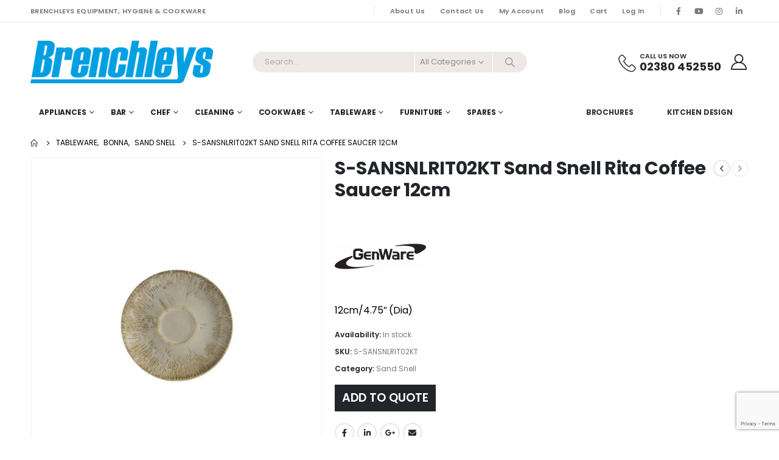

--- FILE ---
content_type: text/html; charset=UTF-8
request_url: https://brenchleys.com/product/12cm-4-75-dia-2/
body_size: 26952
content:
	<!DOCTYPE html>
	<html  lang="en-GB" prefix="og: https://ogp.me/ns#">
	<head>
		<meta http-equiv="X-UA-Compatible" content="IE=edge" />
		<meta http-equiv="Content-Type" content="text/html; charset=UTF-8" />
		<meta name="viewport" content="width=device-width, initial-scale=1, minimum-scale=1" />

		<link rel="profile" href="https://gmpg.org/xfn/11" />
		<link rel="pingback" href="https://brenchleys.com/xmlrpc.php" />
		    <style>
        #wpadminbar #wp-admin-bar-p404_free_top_button .ab-icon:before {
            content: "\f103";
            color:red;
            top: 2px;
        }
    </style>
    	<style>img:is([sizes="auto" i], [sizes^="auto," i]) { contain-intrinsic-size: 3000px 1500px }</style>
	<script id="cookieyes" type="text/javascript" src="https://cdn-cookieyes.com/client_data/3320e83aa90ff5b8b3da6d31/script.js"></script>
<!-- Search Engine Optimization by Rank Math - https://rankmath.com/ -->
<title>S-SANSNLRIT02KT Sand Snell Rita Coffee Saucer 12cm - Brenchleys</title>
<meta name="description" content="S-SANSNLRIT02KT Sand Snell Rita Coffee Saucer 12cm is part of the Sand Snell range from Genware."/>
<meta name="robots" content="follow, index, max-snippet:-1, max-video-preview:-1, max-image-preview:large"/>
<link rel="canonical" href="https://brenchleys.com/product/12cm-4-75-dia-2/" />
<meta property="og:locale" content="en_GB" />
<meta property="og:type" content="product" />
<meta property="og:title" content="S-SANSNLRIT02KT Sand Snell Rita Coffee Saucer 12cm - Brenchleys" />
<meta property="og:description" content="S-SANSNLRIT02KT Sand Snell Rita Coffee Saucer 12cm is part of the Sand Snell range from Genware." />
<meta property="og:url" content="https://brenchleys.com/product/12cm-4-75-dia-2/" />
<meta property="og:site_name" content="brenchleys.com" />
<meta property="og:updated_time" content="2023-11-01T15:10:03+01:00" />
<meta property="og:image" content="https://brenchleys.com/wp-content/uploads/2023/10/TH_S-SANSNLRIT02KT.jpg" />
<meta property="og:image:secure_url" content="https://brenchleys.com/wp-content/uploads/2023/10/TH_S-SANSNLRIT02KT.jpg" />
<meta property="og:image:width" content="600" />
<meta property="og:image:height" content="600" />
<meta property="og:image:alt" content="S-SANSNLRIT02KT" />
<meta property="og:image:type" content="image/jpeg" />
<meta property="product:brand" content="Genware" />
<meta property="product:price:amount" content="5.20" />
<meta property="product:price:currency" content="GBP" />
<meta property="product:availability" content="instock" />
<meta name="twitter:card" content="summary_large_image" />
<meta name="twitter:title" content="S-SANSNLRIT02KT Sand Snell Rita Coffee Saucer 12cm - Brenchleys" />
<meta name="twitter:description" content="S-SANSNLRIT02KT Sand Snell Rita Coffee Saucer 12cm is part of the Sand Snell range from Genware." />
<meta name="twitter:image" content="https://brenchleys.com/wp-content/uploads/2023/10/TH_S-SANSNLRIT02KT.jpg" />
<meta name="twitter:label1" content="Price" />
<meta name="twitter:data1" content="&pound;5.20" />
<meta name="twitter:label2" content="Availability" />
<meta name="twitter:data2" content="In stock" />
<script type="application/ld+json" class="rank-math-schema">{"@context":"https://schema.org","@graph":[{"@type":"Place","@id":"https://brenchleys.com/#place","address":{"@type":"PostalAddress","streetAddress":"Unit 18 The Sidings","addressLocality":"Netley Abbey","addressRegion":"Southampton","postalCode":"SO31 5QA","addressCountry":"UK"}},{"@type":["WholesaleStore","Organization"],"@id":"https://brenchleys.com/#organization","name":"Brenchleys Cleaning Catering Cookware &amp; Equipment","url":"https://brenchleys.com","address":{"@type":"PostalAddress","streetAddress":"Unit 18 The Sidings","addressLocality":"Netley Abbey","addressRegion":"Southampton","postalCode":"SO31 5QA","addressCountry":"UK"},"logo":{"@type":"ImageObject","@id":"https://brenchleys.com/#logo","url":"https://brenchleys.com/wp-content/uploads/2022/12/brenchleys_icon.png","contentUrl":"https://brenchleys.com/wp-content/uploads/2022/12/brenchleys_icon.png","caption":"brenchleys.com","inLanguage":"en-GB","width":"144","height":"144"},"priceRange":"\u00a3","openingHours":["Monday,Tuesday,Wednesday,Thursday,Friday 09:00-16:30"],"location":{"@id":"https://brenchleys.com/#place"},"image":{"@id":"https://brenchleys.com/#logo"},"telephone":"02380 452550"},{"@type":"WebSite","@id":"https://brenchleys.com/#website","url":"https://brenchleys.com","name":"brenchleys.com","alternateName":"Brenchleys Hygiene &amp; Cookware","publisher":{"@id":"https://brenchleys.com/#organization"},"inLanguage":"en-GB"},{"@type":"ImageObject","@id":"https://brenchleys.com/wp-content/uploads/2023/10/TH_S-SANSNLRIT02KT.jpg","url":"https://brenchleys.com/wp-content/uploads/2023/10/TH_S-SANSNLRIT02KT.jpg","width":"600","height":"600","inLanguage":"en-GB"},{"@type":"ItemPage","@id":"https://brenchleys.com/product/12cm-4-75-dia-2/#webpage","url":"https://brenchleys.com/product/12cm-4-75-dia-2/","name":"S-SANSNLRIT02KT Sand Snell Rita Coffee Saucer 12cm - Brenchleys","datePublished":"2023-10-24T14:37:15+01:00","dateModified":"2023-11-01T15:10:03+01:00","isPartOf":{"@id":"https://brenchleys.com/#website"},"primaryImageOfPage":{"@id":"https://brenchleys.com/wp-content/uploads/2023/10/TH_S-SANSNLRIT02KT.jpg"},"inLanguage":"en-GB"},{"@type":"Product","brand":{"@type":"Brand","name":"Genware"},"name":"S-SANSNLRIT02KT Sand Snell Rita Coffee Saucer 12cm - Brenchleys","description":"S-SANSNLRIT02KT Sand Snell Rita Coffee Saucer 12cm is part of the Sand Snell range from Genware.","sku":"S-SANSNLRIT02KT","category":"Tableware &gt; Bonna &gt; Sand Snell","mainEntityOfPage":{"@id":"https://brenchleys.com/product/12cm-4-75-dia-2/#webpage"},"image":[{"@type":"ImageObject","url":"https://brenchleys.com/wp-content/uploads/2023/10/TH_S-SANSNLRIT02KT.jpg","height":"600","width":"600"}],"offers":{"@type":"Offer","price":"5.20","priceCurrency":"GBP","priceValidUntil":"2026-12-31","availability":"https://schema.org/InStock","itemCondition":"NewCondition","url":"https://brenchleys.com/product/12cm-4-75-dia-2/","seller":{"@type":"Organization","@id":"https://brenchleys.com/","name":"brenchleys.com","url":"https://brenchleys.com","logo":"https://brenchleys.com/wp-content/uploads/2022/12/brenchleys_icon.png"},"priceSpecification":{"price":"5.20","priceCurrency":"GBP","valueAddedTaxIncluded":"false"}},"additionalProperty":[{"@type":"PropertyValue","name":"pa_availability","value":"1-3 Working Days*"}],"@id":"https://brenchleys.com/product/12cm-4-75-dia-2/#richSnippet"}]}</script>
<!-- /Rank Math WordPress SEO plugin -->

<link rel='dns-prefetch' href='//www.googletagmanager.com' />
<link rel='dns-prefetch' href='//fonts.googleapis.com' />
<link rel="alternate" type="application/rss+xml" title="Brenchleys &raquo; Feed" href="https://brenchleys.com/feed/" />
<link rel="alternate" type="application/rss+xml" title="Brenchleys &raquo; Comments Feed" href="https://brenchleys.com/comments/feed/" />
		<link rel="shortcut icon" href="//brenchleys.com/wp-content/uploads/2020/05/Brenchleys_icon.jpg" type="image/x-icon" />
				<link rel="apple-touch-icon" href="//brenchleys.com/wp-content/uploads/2022/12/brenchleys_icon.png" />
				<link rel="apple-touch-icon" sizes="120x120" href="//brenchleys.com/wp-content/uploads/2022/12/brenchleys_icon.png" />
				<link rel="apple-touch-icon" sizes="76x76" href="//brenchleys.com/wp-content/uploads/2022/12/brenchleys_icon.png" />
				<link rel="apple-touch-icon" sizes="152x152" href="//brenchleys.com/wp-content/uploads/2022/12/brenchleys_icon.png" />
		<style id='wp-block-library-theme-inline-css'>
.wp-block-audio :where(figcaption){color:#555;font-size:13px;text-align:center}.is-dark-theme .wp-block-audio :where(figcaption){color:#ffffffa6}.wp-block-audio{margin:0 0 1em}.wp-block-code{border:1px solid #ccc;border-radius:4px;font-family:Menlo,Consolas,monaco,monospace;padding:.8em 1em}.wp-block-embed :where(figcaption){color:#555;font-size:13px;text-align:center}.is-dark-theme .wp-block-embed :where(figcaption){color:#ffffffa6}.wp-block-embed{margin:0 0 1em}.blocks-gallery-caption{color:#555;font-size:13px;text-align:center}.is-dark-theme .blocks-gallery-caption{color:#ffffffa6}:root :where(.wp-block-image figcaption){color:#555;font-size:13px;text-align:center}.is-dark-theme :root :where(.wp-block-image figcaption){color:#ffffffa6}.wp-block-image{margin:0 0 1em}.wp-block-pullquote{border-bottom:4px solid;border-top:4px solid;color:currentColor;margin-bottom:1.75em}.wp-block-pullquote cite,.wp-block-pullquote footer,.wp-block-pullquote__citation{color:currentColor;font-size:.8125em;font-style:normal;text-transform:uppercase}.wp-block-quote{border-left:.25em solid;margin:0 0 1.75em;padding-left:1em}.wp-block-quote cite,.wp-block-quote footer{color:currentColor;font-size:.8125em;font-style:normal;position:relative}.wp-block-quote:where(.has-text-align-right){border-left:none;border-right:.25em solid;padding-left:0;padding-right:1em}.wp-block-quote:where(.has-text-align-center){border:none;padding-left:0}.wp-block-quote.is-large,.wp-block-quote.is-style-large,.wp-block-quote:where(.is-style-plain){border:none}.wp-block-search .wp-block-search__label{font-weight:700}.wp-block-search__button{border:1px solid #ccc;padding:.375em .625em}:where(.wp-block-group.has-background){padding:1.25em 2.375em}.wp-block-separator.has-css-opacity{opacity:.4}.wp-block-separator{border:none;border-bottom:2px solid;margin-left:auto;margin-right:auto}.wp-block-separator.has-alpha-channel-opacity{opacity:1}.wp-block-separator:not(.is-style-wide):not(.is-style-dots){width:100px}.wp-block-separator.has-background:not(.is-style-dots){border-bottom:none;height:1px}.wp-block-separator.has-background:not(.is-style-wide):not(.is-style-dots){height:2px}.wp-block-table{margin:0 0 1em}.wp-block-table td,.wp-block-table th{word-break:normal}.wp-block-table :where(figcaption){color:#555;font-size:13px;text-align:center}.is-dark-theme .wp-block-table :where(figcaption){color:#ffffffa6}.wp-block-video :where(figcaption){color:#555;font-size:13px;text-align:center}.is-dark-theme .wp-block-video :where(figcaption){color:#ffffffa6}.wp-block-video{margin:0 0 1em}:root :where(.wp-block-template-part.has-background){margin-bottom:0;margin-top:0;padding:1.25em 2.375em}
</style>
<style id='classic-theme-styles-inline-css'>
/*! This file is auto-generated */
.wp-block-button__link{color:#fff;background-color:#32373c;border-radius:9999px;box-shadow:none;text-decoration:none;padding:calc(.667em + 2px) calc(1.333em + 2px);font-size:1.125em}.wp-block-file__button{background:#32373c;color:#fff;text-decoration:none}
</style>
<style id='global-styles-inline-css'>
:root{--wp--preset--aspect-ratio--square: 1;--wp--preset--aspect-ratio--4-3: 4/3;--wp--preset--aspect-ratio--3-4: 3/4;--wp--preset--aspect-ratio--3-2: 3/2;--wp--preset--aspect-ratio--2-3: 2/3;--wp--preset--aspect-ratio--16-9: 16/9;--wp--preset--aspect-ratio--9-16: 9/16;--wp--preset--color--black: #000000;--wp--preset--color--cyan-bluish-gray: #abb8c3;--wp--preset--color--white: #ffffff;--wp--preset--color--pale-pink: #f78da7;--wp--preset--color--vivid-red: #cf2e2e;--wp--preset--color--luminous-vivid-orange: #ff6900;--wp--preset--color--luminous-vivid-amber: #fcb900;--wp--preset--color--light-green-cyan: #7bdcb5;--wp--preset--color--vivid-green-cyan: #00d084;--wp--preset--color--pale-cyan-blue: #8ed1fc;--wp--preset--color--vivid-cyan-blue: #0693e3;--wp--preset--color--vivid-purple: #9b51e0;--wp--preset--color--primary: var(--porto-primary-color);--wp--preset--color--secondary: var(--porto-secondary-color);--wp--preset--color--tertiary: var(--porto-tertiary-color);--wp--preset--color--quaternary: var(--porto-quaternary-color);--wp--preset--color--dark: var(--porto-dark-color);--wp--preset--color--light: var(--porto-light-color);--wp--preset--color--primary-hover: var(--porto-primary-light-5);--wp--preset--gradient--vivid-cyan-blue-to-vivid-purple: linear-gradient(135deg,rgba(6,147,227,1) 0%,rgb(155,81,224) 100%);--wp--preset--gradient--light-green-cyan-to-vivid-green-cyan: linear-gradient(135deg,rgb(122,220,180) 0%,rgb(0,208,130) 100%);--wp--preset--gradient--luminous-vivid-amber-to-luminous-vivid-orange: linear-gradient(135deg,rgba(252,185,0,1) 0%,rgba(255,105,0,1) 100%);--wp--preset--gradient--luminous-vivid-orange-to-vivid-red: linear-gradient(135deg,rgba(255,105,0,1) 0%,rgb(207,46,46) 100%);--wp--preset--gradient--very-light-gray-to-cyan-bluish-gray: linear-gradient(135deg,rgb(238,238,238) 0%,rgb(169,184,195) 100%);--wp--preset--gradient--cool-to-warm-spectrum: linear-gradient(135deg,rgb(74,234,220) 0%,rgb(151,120,209) 20%,rgb(207,42,186) 40%,rgb(238,44,130) 60%,rgb(251,105,98) 80%,rgb(254,248,76) 100%);--wp--preset--gradient--blush-light-purple: linear-gradient(135deg,rgb(255,206,236) 0%,rgb(152,150,240) 100%);--wp--preset--gradient--blush-bordeaux: linear-gradient(135deg,rgb(254,205,165) 0%,rgb(254,45,45) 50%,rgb(107,0,62) 100%);--wp--preset--gradient--luminous-dusk: linear-gradient(135deg,rgb(255,203,112) 0%,rgb(199,81,192) 50%,rgb(65,88,208) 100%);--wp--preset--gradient--pale-ocean: linear-gradient(135deg,rgb(255,245,203) 0%,rgb(182,227,212) 50%,rgb(51,167,181) 100%);--wp--preset--gradient--electric-grass: linear-gradient(135deg,rgb(202,248,128) 0%,rgb(113,206,126) 100%);--wp--preset--gradient--midnight: linear-gradient(135deg,rgb(2,3,129) 0%,rgb(40,116,252) 100%);--wp--preset--font-size--small: 13px;--wp--preset--font-size--medium: 20px;--wp--preset--font-size--large: 36px;--wp--preset--font-size--x-large: 42px;--wp--preset--spacing--20: 0.44rem;--wp--preset--spacing--30: 0.67rem;--wp--preset--spacing--40: 1rem;--wp--preset--spacing--50: 1.5rem;--wp--preset--spacing--60: 2.25rem;--wp--preset--spacing--70: 3.38rem;--wp--preset--spacing--80: 5.06rem;--wp--preset--shadow--natural: 6px 6px 9px rgba(0, 0, 0, 0.2);--wp--preset--shadow--deep: 12px 12px 50px rgba(0, 0, 0, 0.4);--wp--preset--shadow--sharp: 6px 6px 0px rgba(0, 0, 0, 0.2);--wp--preset--shadow--outlined: 6px 6px 0px -3px rgba(255, 255, 255, 1), 6px 6px rgba(0, 0, 0, 1);--wp--preset--shadow--crisp: 6px 6px 0px rgba(0, 0, 0, 1);}:where(.is-layout-flex){gap: 0.5em;}:where(.is-layout-grid){gap: 0.5em;}body .is-layout-flex{display: flex;}.is-layout-flex{flex-wrap: wrap;align-items: center;}.is-layout-flex > :is(*, div){margin: 0;}body .is-layout-grid{display: grid;}.is-layout-grid > :is(*, div){margin: 0;}:where(.wp-block-columns.is-layout-flex){gap: 2em;}:where(.wp-block-columns.is-layout-grid){gap: 2em;}:where(.wp-block-post-template.is-layout-flex){gap: 1.25em;}:where(.wp-block-post-template.is-layout-grid){gap: 1.25em;}.has-black-color{color: var(--wp--preset--color--black) !important;}.has-cyan-bluish-gray-color{color: var(--wp--preset--color--cyan-bluish-gray) !important;}.has-white-color{color: var(--wp--preset--color--white) !important;}.has-pale-pink-color{color: var(--wp--preset--color--pale-pink) !important;}.has-vivid-red-color{color: var(--wp--preset--color--vivid-red) !important;}.has-luminous-vivid-orange-color{color: var(--wp--preset--color--luminous-vivid-orange) !important;}.has-luminous-vivid-amber-color{color: var(--wp--preset--color--luminous-vivid-amber) !important;}.has-light-green-cyan-color{color: var(--wp--preset--color--light-green-cyan) !important;}.has-vivid-green-cyan-color{color: var(--wp--preset--color--vivid-green-cyan) !important;}.has-pale-cyan-blue-color{color: var(--wp--preset--color--pale-cyan-blue) !important;}.has-vivid-cyan-blue-color{color: var(--wp--preset--color--vivid-cyan-blue) !important;}.has-vivid-purple-color{color: var(--wp--preset--color--vivid-purple) !important;}.has-black-background-color{background-color: var(--wp--preset--color--black) !important;}.has-cyan-bluish-gray-background-color{background-color: var(--wp--preset--color--cyan-bluish-gray) !important;}.has-white-background-color{background-color: var(--wp--preset--color--white) !important;}.has-pale-pink-background-color{background-color: var(--wp--preset--color--pale-pink) !important;}.has-vivid-red-background-color{background-color: var(--wp--preset--color--vivid-red) !important;}.has-luminous-vivid-orange-background-color{background-color: var(--wp--preset--color--luminous-vivid-orange) !important;}.has-luminous-vivid-amber-background-color{background-color: var(--wp--preset--color--luminous-vivid-amber) !important;}.has-light-green-cyan-background-color{background-color: var(--wp--preset--color--light-green-cyan) !important;}.has-vivid-green-cyan-background-color{background-color: var(--wp--preset--color--vivid-green-cyan) !important;}.has-pale-cyan-blue-background-color{background-color: var(--wp--preset--color--pale-cyan-blue) !important;}.has-vivid-cyan-blue-background-color{background-color: var(--wp--preset--color--vivid-cyan-blue) !important;}.has-vivid-purple-background-color{background-color: var(--wp--preset--color--vivid-purple) !important;}.has-black-border-color{border-color: var(--wp--preset--color--black) !important;}.has-cyan-bluish-gray-border-color{border-color: var(--wp--preset--color--cyan-bluish-gray) !important;}.has-white-border-color{border-color: var(--wp--preset--color--white) !important;}.has-pale-pink-border-color{border-color: var(--wp--preset--color--pale-pink) !important;}.has-vivid-red-border-color{border-color: var(--wp--preset--color--vivid-red) !important;}.has-luminous-vivid-orange-border-color{border-color: var(--wp--preset--color--luminous-vivid-orange) !important;}.has-luminous-vivid-amber-border-color{border-color: var(--wp--preset--color--luminous-vivid-amber) !important;}.has-light-green-cyan-border-color{border-color: var(--wp--preset--color--light-green-cyan) !important;}.has-vivid-green-cyan-border-color{border-color: var(--wp--preset--color--vivid-green-cyan) !important;}.has-pale-cyan-blue-border-color{border-color: var(--wp--preset--color--pale-cyan-blue) !important;}.has-vivid-cyan-blue-border-color{border-color: var(--wp--preset--color--vivid-cyan-blue) !important;}.has-vivid-purple-border-color{border-color: var(--wp--preset--color--vivid-purple) !important;}.has-vivid-cyan-blue-to-vivid-purple-gradient-background{background: var(--wp--preset--gradient--vivid-cyan-blue-to-vivid-purple) !important;}.has-light-green-cyan-to-vivid-green-cyan-gradient-background{background: var(--wp--preset--gradient--light-green-cyan-to-vivid-green-cyan) !important;}.has-luminous-vivid-amber-to-luminous-vivid-orange-gradient-background{background: var(--wp--preset--gradient--luminous-vivid-amber-to-luminous-vivid-orange) !important;}.has-luminous-vivid-orange-to-vivid-red-gradient-background{background: var(--wp--preset--gradient--luminous-vivid-orange-to-vivid-red) !important;}.has-very-light-gray-to-cyan-bluish-gray-gradient-background{background: var(--wp--preset--gradient--very-light-gray-to-cyan-bluish-gray) !important;}.has-cool-to-warm-spectrum-gradient-background{background: var(--wp--preset--gradient--cool-to-warm-spectrum) !important;}.has-blush-light-purple-gradient-background{background: var(--wp--preset--gradient--blush-light-purple) !important;}.has-blush-bordeaux-gradient-background{background: var(--wp--preset--gradient--blush-bordeaux) !important;}.has-luminous-dusk-gradient-background{background: var(--wp--preset--gradient--luminous-dusk) !important;}.has-pale-ocean-gradient-background{background: var(--wp--preset--gradient--pale-ocean) !important;}.has-electric-grass-gradient-background{background: var(--wp--preset--gradient--electric-grass) !important;}.has-midnight-gradient-background{background: var(--wp--preset--gradient--midnight) !important;}.has-small-font-size{font-size: var(--wp--preset--font-size--small) !important;}.has-medium-font-size{font-size: var(--wp--preset--font-size--medium) !important;}.has-large-font-size{font-size: var(--wp--preset--font-size--large) !important;}.has-x-large-font-size{font-size: var(--wp--preset--font-size--x-large) !important;}
:where(.wp-block-post-template.is-layout-flex){gap: 1.25em;}:where(.wp-block-post-template.is-layout-grid){gap: 1.25em;}
:where(.wp-block-columns.is-layout-flex){gap: 2em;}:where(.wp-block-columns.is-layout-grid){gap: 2em;}
:root :where(.wp-block-pullquote){font-size: 1.5em;line-height: 1.6;}
</style>
<style id='woocommerce-inline-inline-css'>
.woocommerce form .form-row .required { visibility: visible; }
</style>
<link rel='stylesheet' id='wpo_min-header-0-css' href='https://brenchleys.com/wp-content/cache/wpo-minify/1750902510/assets/wpo-minify-header-2ee8eee4.min.css' media='all' />
<script id="wcvat-inline-js-after">
var wc_tax_display_default = 'no'; var wc_tax_theme_override = 'no';
</script>
<script src="https://brenchleys.com/wp-content/cache/wpo-minify/1750902510/assets/wpo-minify-header-7c050e53.min.js" id="wpo_min-header-0-js"></script>
<script id="wpo_min-header-1-js-extra">
var wc_add_to_cart_params = {"ajax_url":"\/wp-admin\/admin-ajax.php","wc_ajax_url":"\/?wc-ajax=%%endpoint%%","i18n_view_cart":"View cart","cart_url":"https:\/\/brenchleys.com\/cart\/","is_cart":"","cart_redirect_after_add":"no"};
var wc_single_product_params = {"i18n_required_rating_text":"Please select a rating","review_rating_required":"yes","flexslider":{"rtl":false,"animation":"slide","smoothHeight":true,"directionNav":false,"controlNav":"thumbnails","slideshow":false,"animationSpeed":500,"animationLoop":false,"allowOneSlide":false},"zoom_enabled":"","zoom_options":[],"photoswipe_enabled":"","photoswipe_options":{"shareEl":false,"closeOnScroll":false,"history":false,"hideAnimationDuration":0,"showAnimationDuration":0},"flexslider_enabled":""};
var woocommerce_params = {"ajax_url":"\/wp-admin\/admin-ajax.php","wc_ajax_url":"\/?wc-ajax=%%endpoint%%"};
</script>
<script src="https://brenchleys.com/wp-content/cache/wpo-minify/1750902510/assets/wpo-minify-header-b5173d69.min.js" id="wpo_min-header-1-js" defer data-wp-strategy="defer"></script>
<script id="wpo_min-header-2-js-extra">
var wc_add_to_cart_params = {"ajax_url":"\/wp-admin\/admin-ajax.php","wc_ajax_url":"\/?wc-ajax=%%endpoint%%","i18n_view_cart":"View cart","cart_url":"https:\/\/brenchleys.com\/cart\/","is_cart":"","cart_redirect_after_add":"no"};
</script>
<script src="https://brenchleys.com/wp-content/cache/wpo-minify/1750902510/assets/wpo-minify-header-12bd1244.min.js" id="wpo_min-header-2-js"></script>
<script id="wpo_min-header-3-js-extra">
var wc_cart_fragments_params = {"ajax_url":"\/wp-admin\/admin-ajax.php","wc_ajax_url":"\/?wc-ajax=%%endpoint%%","cart_hash_key":"wc_cart_hash_c58e0559d17cca3b66fd0572d49e21f2","fragment_name":"wc_fragments_c58e0559d17cca3b66fd0572d49e21f2","request_timeout":"15000"};
</script>
<script src="https://brenchleys.com/wp-content/cache/wpo-minify/1750902510/assets/wpo-minify-header-172d1963.min.js" id="wpo_min-header-3-js" defer data-wp-strategy="defer"></script>

<!-- Google tag (gtag.js) snippet added by Site Kit -->
<!-- Google Analytics snippet added by Site Kit -->
<script src="https://www.googletagmanager.com/gtag/js?id=GT-P3FX5DQ" id="google_gtagjs-js" async></script>
<script id="google_gtagjs-js-after">
window.dataLayer = window.dataLayer || [];function gtag(){dataLayer.push(arguments);}
gtag("set","linker",{"domains":["brenchleys.com"]});
gtag("js", new Date());
gtag("set", "developer_id.dZTNiMT", true);
gtag("config", "GT-P3FX5DQ");
</script>
<script src="https://brenchleys.com/wp-content/cache/wpo-minify/1750902510/assets/wpo-minify-header-723907de.min.js" id="wpo_min-header-5-js"></script>
<script></script><link rel="https://api.w.org/" href="https://brenchleys.com/wp-json/" /><link rel="alternate" title="JSON" type="application/json" href="https://brenchleys.com/wp-json/wp/v2/product/53687" /><link rel="EditURI" type="application/rsd+xml" title="RSD" href="https://brenchleys.com/xmlrpc.php?rsd" />
<meta name="generator" content="WordPress 6.8.3" />
<link rel='shortlink' href='https://brenchleys.com/?p=53687' />
<link rel="alternate" title="oEmbed (JSON)" type="application/json+oembed" href="https://brenchleys.com/wp-json/oembed/1.0/embed?url=https%3A%2F%2Fbrenchleys.com%2Fproduct%2F12cm-4-75-dia-2%2F" />
<link rel="alternate" title="oEmbed (XML)" type="text/xml+oembed" href="https://brenchleys.com/wp-json/oembed/1.0/embed?url=https%3A%2F%2Fbrenchleys.com%2Fproduct%2F12cm-4-75-dia-2%2F&#038;format=xml" />
<meta name="generator" content="Site Kit by Google 1.167.0" />		<script type="text/javascript">
		WebFontConfig = {
			google: { families: [ 'Poppins:400,500,600,700,800','Playfair+Display:400,700' ] }
		};
		(function(d) {
			var wf = d.createElement('script'), s = d.scripts[d.scripts.length - 1];
			wf.src = 'https://brenchleys.com/wp-content/themes/porto/js/libs/webfont.js';
			wf.async = true;
			s.parentNode.insertBefore(wf, s);
		})(document);</script>
			<noscript><style>.woocommerce-product-gallery{ opacity: 1 !important; }</style></noscript>
	<meta name="generator" content="Powered by WPBakery Page Builder - drag and drop page builder for WordPress."/>
<meta name="generator" content="Powered by Slider Revolution 6.6.19 - responsive, Mobile-Friendly Slider Plugin for WordPress with comfortable drag and drop interface." />
<link rel="icon" href="https://brenchleys.com/wp-content/uploads/2022/12/brenchleys_icon-32x32.png" sizes="32x32" />
<link rel="icon" href="https://brenchleys.com/wp-content/uploads/2022/12/brenchleys_icon.png" sizes="192x192" />
<link rel="apple-touch-icon" href="https://brenchleys.com/wp-content/uploads/2022/12/brenchleys_icon.png" />
<meta name="msapplication-TileImage" content="https://brenchleys.com/wp-content/uploads/2022/12/brenchleys_icon.png" />
<script>function setREVStartSize(e){
			//window.requestAnimationFrame(function() {
				window.RSIW = window.RSIW===undefined ? window.innerWidth : window.RSIW;
				window.RSIH = window.RSIH===undefined ? window.innerHeight : window.RSIH;
				try {
					var pw = document.getElementById(e.c).parentNode.offsetWidth,
						newh;
					pw = pw===0 || isNaN(pw) || (e.l=="fullwidth" || e.layout=="fullwidth") ? window.RSIW : pw;
					e.tabw = e.tabw===undefined ? 0 : parseInt(e.tabw);
					e.thumbw = e.thumbw===undefined ? 0 : parseInt(e.thumbw);
					e.tabh = e.tabh===undefined ? 0 : parseInt(e.tabh);
					e.thumbh = e.thumbh===undefined ? 0 : parseInt(e.thumbh);
					e.tabhide = e.tabhide===undefined ? 0 : parseInt(e.tabhide);
					e.thumbhide = e.thumbhide===undefined ? 0 : parseInt(e.thumbhide);
					e.mh = e.mh===undefined || e.mh=="" || e.mh==="auto" ? 0 : parseInt(e.mh,0);
					if(e.layout==="fullscreen" || e.l==="fullscreen")
						newh = Math.max(e.mh,window.RSIH);
					else{
						e.gw = Array.isArray(e.gw) ? e.gw : [e.gw];
						for (var i in e.rl) if (e.gw[i]===undefined || e.gw[i]===0) e.gw[i] = e.gw[i-1];
						e.gh = e.el===undefined || e.el==="" || (Array.isArray(e.el) && e.el.length==0)? e.gh : e.el;
						e.gh = Array.isArray(e.gh) ? e.gh : [e.gh];
						for (var i in e.rl) if (e.gh[i]===undefined || e.gh[i]===0) e.gh[i] = e.gh[i-1];
											
						var nl = new Array(e.rl.length),
							ix = 0,
							sl;
						e.tabw = e.tabhide>=pw ? 0 : e.tabw;
						e.thumbw = e.thumbhide>=pw ? 0 : e.thumbw;
						e.tabh = e.tabhide>=pw ? 0 : e.tabh;
						e.thumbh = e.thumbhide>=pw ? 0 : e.thumbh;
						for (var i in e.rl) nl[i] = e.rl[i]<window.RSIW ? 0 : e.rl[i];
						sl = nl[0];
						for (var i in nl) if (sl>nl[i] && nl[i]>0) { sl = nl[i]; ix=i;}
						var m = pw>(e.gw[ix]+e.tabw+e.thumbw) ? 1 : (pw-(e.tabw+e.thumbw)) / (e.gw[ix]);
						newh =  (e.gh[ix] * m) + (e.tabh + e.thumbh);
					}
					var el = document.getElementById(e.c);
					if (el!==null && el) el.style.height = newh+"px";
					el = document.getElementById(e.c+"_wrapper");
					if (el!==null && el) {
						el.style.height = newh+"px";
						el.style.display = "block";
					}
				} catch(e){
					console.log("Failure at Presize of Slider:" + e)
				}
			//});
		  };</script>
<noscript><style> .wpb_animate_when_almost_visible { opacity: 1; }</style></noscript>	</head>
	<body class="wp-singular product-template-default single single-product postid-53687 wp-embed-responsive wp-theme-porto wp-child-theme-porto-child theme-porto woocommerce woocommerce-page woocommerce-no-js login-popup full blog-1 wpb-js-composer js-comp-ver-7.7 vc_responsive">
	
	<div class="page-wrapper"><!-- page wrapper -->
		
											<!-- header wrapper -->
				<div class="header-wrapper">
										

	<header id="header" class="header-builder">
	
	<div class="header-top"><div class="header-row container"><div class="header-col header-left hidden-for-sm"><div class="custom-html text-uppercase d-none d-lg-block me-2">Brenchleys Equipment, hygiene & cookware</div></div><div class="header-col visible-for-sm header-left"><div class="custom-html"><porto-icon-phone-2> Call Us Today On 02380 452550</div></div><div class="header-col header-right hidden-for-sm"><span class="separator"></span><ul id="menu-top-navigation" class="top-links mega-menu show-arrow"><li id="nav-menu-item-45258" class="menu-item menu-item-type-post_type menu-item-object-page narrow"><a href="https://brenchleys.com/about-us/">About Us</a></li>
<li id="nav-menu-item-45341" class="menu-item menu-item-type-post_type menu-item-object-page narrow"><a href="https://brenchleys.com/contact-us/">Contact Us</a></li>
<li id="nav-menu-item-45259" class="menu-item menu-item-type-post_type menu-item-object-page narrow"><a href="https://brenchleys.com/my-account/">My Account</a></li>
<li id="nav-menu-item-45260" class="menu-item menu-item-type-post_type menu-item-object-page narrow"><a href="https://brenchleys.com/blog/">Blog</a></li>
<li id="nav-menu-item-45267" class="menu-item menu-item-type-post_type menu-item-object-page narrow"><a href="https://brenchleys.com/cart/">Cart</a></li>
<li class="menu-item"><a class="porto-link-login" href="https://brenchleys.com/my-account/">Log In</a></li></ul><span class="separator"></span><div class="share-links">		<a target="_blank"  rel="nofollow noopener noreferrer" class="share-facebook" href="https://www.facebook.com/Brenchleys" title="Facebook"></a>
				<a target="_blank"  rel="nofollow noopener noreferrer" class="share-youtube" href="https://www.youtube.com/@brenchleysltd/featured" title="Youtube"></a>
				<a target="_blank"  rel="nofollow noopener noreferrer" class="share-instagram" href="https://www.instagram.com/brenchleys.uk/" title="Instagram"></a>
				<a target="_blank"  rel="nofollow noopener noreferrer" class="share-linkedin" href="https://www.linkedin.com/company/brenchleys-uk" title="LinkedIn"></a>
		</div></div><div class="header-col visible-for-sm header-right"><div class="share-links">		<a target="_blank"  rel="nofollow noopener noreferrer" class="share-facebook" href="https://www.facebook.com/Brenchleys" title="Facebook"></a>
				<a target="_blank"  rel="nofollow noopener noreferrer" class="share-youtube" href="https://www.youtube.com/@brenchleysltd/featured" title="Youtube"></a>
				<a target="_blank"  rel="nofollow noopener noreferrer" class="share-instagram" href="https://www.instagram.com/brenchleys.uk/" title="Instagram"></a>
				<a target="_blank"  rel="nofollow noopener noreferrer" class="share-linkedin" href="https://www.linkedin.com/company/brenchleys-uk" title="LinkedIn"></a>
		</div></div></div></div><div class="header-main header-has-center header-has-center-sm"><div class="header-row container"><div class="header-col header-left hidden-for-sm">
	<div class="logo">
	<a href="https://brenchleys.com/" title="Brenchleys - Cleaning and Cookware Supplies Across the South Coast"  rel="home">
		<img class="img-responsive sticky-logo sticky-retina-logo" width="300" height="300" src="//brenchleys.com/wp-content/uploads/2023/04/Brenchleys_web_logo-B-scaled.webp" alt="Brenchleys" /><img class="img-responsive standard-logo retina-logo" width="300" height="300" src="//brenchleys.com/wp-content/uploads/2023/04/Brenchleys_web_logo-B-scaled.webp" alt="Brenchleys" />	</a>
	</div>
	</div><div class="header-col header-center hidden-for-sm"><div class="searchform-popup"><a  class="search-toggle" aria-label="Search Toggle" href="#"><i class="porto-icon-magnifier"></i><span class="search-text">Search</span></a>	<form action="https://brenchleys.com/" method="get"
		class="searchform search-layout-advanced searchform-cats">
		<div class="searchform-fields">
			<span class="text"><input name="s" type="text" value="" placeholder="Search&hellip;" autocomplete="off" /></span>
							<input type="hidden" name="post_type" value="product"/>
				<select  name='product_cat' id='product_cat' class='cat'>
	<option value='0'>All Categories</option>
	<option class="level-0" value="appliances">Appliances</option>
	<option class="level-1" value="refrigeration">&nbsp;&nbsp;&nbsp;Refrigeration</option>
	<option class="level-2" value="bottle-coolers">&nbsp;&nbsp;&nbsp;&nbsp;&nbsp;&nbsp;Bottle Coolers</option>
	<option class="level-2" value="glass-frosters">&nbsp;&nbsp;&nbsp;&nbsp;&nbsp;&nbsp;Glass Frosters</option>
	<option class="level-2" value="chef-bases">&nbsp;&nbsp;&nbsp;&nbsp;&nbsp;&nbsp;Chef Bases</option>
	<option class="level-2" value="blast-chillers">&nbsp;&nbsp;&nbsp;&nbsp;&nbsp;&nbsp;Blast Chillers</option>
	<option class="level-2" value="counter-fridges">&nbsp;&nbsp;&nbsp;&nbsp;&nbsp;&nbsp;Counter Fridges</option>
	<option class="level-2" value="upright-freezers">&nbsp;&nbsp;&nbsp;&nbsp;&nbsp;&nbsp;Upright Freezers</option>
	<option class="level-2" value="upright-fridges">&nbsp;&nbsp;&nbsp;&nbsp;&nbsp;&nbsp;Upright Fridges</option>
	<option class="level-2" value="refrigerated-merchandisers">&nbsp;&nbsp;&nbsp;&nbsp;&nbsp;&nbsp;Refrigerated Merchandisers</option>
	<option class="level-1" value="warewashing">&nbsp;&nbsp;&nbsp;Warewashing</option>
	<option class="level-2" value="undercounter-dishwashers">&nbsp;&nbsp;&nbsp;&nbsp;&nbsp;&nbsp;Undercounter Dishwashers</option>
	<option class="level-1" value="food-preparation-machines">&nbsp;&nbsp;&nbsp;Food Preparation Machines</option>
	<option class="level-2" value="slicers">&nbsp;&nbsp;&nbsp;&nbsp;&nbsp;&nbsp;Slicers</option>
	<option class="level-2" value="blenders">&nbsp;&nbsp;&nbsp;&nbsp;&nbsp;&nbsp;Blenders</option>
	<option class="level-1" value="ventilation">&nbsp;&nbsp;&nbsp;Ventilation</option>
	<option class="level-2" value="recirculation-units">&nbsp;&nbsp;&nbsp;&nbsp;&nbsp;&nbsp;Recirculation Units</option>
	<option class="level-2" value="canopys">&nbsp;&nbsp;&nbsp;&nbsp;&nbsp;&nbsp;Canopys</option>
	<option class="level-1" value="vegetable-prep">&nbsp;&nbsp;&nbsp;Vegetable Prep</option>
	<option class="level-2" value="chippers">&nbsp;&nbsp;&nbsp;&nbsp;&nbsp;&nbsp;Chippers</option>
	<option class="level-2" value="peelers">&nbsp;&nbsp;&nbsp;&nbsp;&nbsp;&nbsp;Peelers</option>
	<option class="level-1" value="kitchen-furniture">&nbsp;&nbsp;&nbsp;Kitchen Furniture</option>
	<option class="level-2" value="mobile-hand-wash-stations">&nbsp;&nbsp;&nbsp;&nbsp;&nbsp;&nbsp;Mobile Hand Wash Stations</option>
	<option class="level-2" value="uv-confidence-box">&nbsp;&nbsp;&nbsp;&nbsp;&nbsp;&nbsp;UV Confidence Box</option>
	<option class="level-2" value="power-brushes">&nbsp;&nbsp;&nbsp;&nbsp;&nbsp;&nbsp;Power Brushes</option>
	<option class="level-2" value="hoses-and-reels">&nbsp;&nbsp;&nbsp;&nbsp;&nbsp;&nbsp;Hoses and Reels</option>
	<option class="level-2" value="stands">&nbsp;&nbsp;&nbsp;&nbsp;&nbsp;&nbsp;Stands</option>
	<option class="level-2" value="work-tops">&nbsp;&nbsp;&nbsp;&nbsp;&nbsp;&nbsp;Work Tops</option>
	<option class="level-2" value="ambient-pedestals">&nbsp;&nbsp;&nbsp;&nbsp;&nbsp;&nbsp;Ambient Pedestals</option>
	<option class="level-2" value="sink-units">&nbsp;&nbsp;&nbsp;&nbsp;&nbsp;&nbsp;Sink Units</option>
	<option class="level-2" value="wall-benches-and-centre-tables">&nbsp;&nbsp;&nbsp;&nbsp;&nbsp;&nbsp;Wall Benches and Centre Tables</option>
	<option class="level-2" value="wall-shelves">&nbsp;&nbsp;&nbsp;&nbsp;&nbsp;&nbsp;Wall Shelves</option>
	<option class="level-2" value="wall-cupboards">&nbsp;&nbsp;&nbsp;&nbsp;&nbsp;&nbsp;Wall Cupboards</option>
	<option class="level-1" value="waste-management-appliances">&nbsp;&nbsp;&nbsp;Waste Management</option>
	<option class="level-2" value="waste-compactors">&nbsp;&nbsp;&nbsp;&nbsp;&nbsp;&nbsp;Waste Compactors</option>
	<option class="level-2" value="food-waste-disposers-waste-management-appliances">&nbsp;&nbsp;&nbsp;&nbsp;&nbsp;&nbsp;Food Waste Disposers</option>
	<option class="level-2" value="food-waste-dewaterer">&nbsp;&nbsp;&nbsp;&nbsp;&nbsp;&nbsp;Food Waste Dewaterer</option>
	<option class="level-2" value="food-waste-macerator-and-dewaterer">&nbsp;&nbsp;&nbsp;&nbsp;&nbsp;&nbsp;Food Waste Macerator and Dewaterer</option>
	<option class="level-1" value="food-waste-disposers">&nbsp;&nbsp;&nbsp;Food Waste Disposers</option>
	<option class="level-2" value="floor-mounted-food-waste-disposers">&nbsp;&nbsp;&nbsp;&nbsp;&nbsp;&nbsp;Floor-mounted Food Waste Disposers</option>
	<option class="level-2" value="free-standing-food-waste-disposers">&nbsp;&nbsp;&nbsp;&nbsp;&nbsp;&nbsp;Free-standing Food Waste Disposers</option>
	<option class="level-2" value="in-tabling-food-waste-disposers">&nbsp;&nbsp;&nbsp;&nbsp;&nbsp;&nbsp;In-tabling Food Waste Disposers</option>
	<option class="level-1" value="water-boilers">&nbsp;&nbsp;&nbsp;Water Boilers</option>
	<option class="level-2" value="automatic-water-boilers">&nbsp;&nbsp;&nbsp;&nbsp;&nbsp;&nbsp;Automatic Water Boilers</option>
	<option class="level-2" value="wall-mounted-automatic-water-boilers">&nbsp;&nbsp;&nbsp;&nbsp;&nbsp;&nbsp;Wall Mounted Automatic Water Boilers</option>
	<option class="level-1" value="holding-and-servery">&nbsp;&nbsp;&nbsp;Holding and Servery</option>
	<option class="level-2" value="hot-hold-bins">&nbsp;&nbsp;&nbsp;&nbsp;&nbsp;&nbsp;Hot Hold Bins</option>
	<option class="level-2" value="hot-cupboards">&nbsp;&nbsp;&nbsp;&nbsp;&nbsp;&nbsp;Hot Cupboards</option>
	<option class="level-2" value="heated-merchandisers">&nbsp;&nbsp;&nbsp;&nbsp;&nbsp;&nbsp;Heated Merchandisers</option>
	<option class="level-2" value="ambient-merchandisers">&nbsp;&nbsp;&nbsp;&nbsp;&nbsp;&nbsp;Ambient Merchandisers</option>
	<option class="level-2" value="heated-serveries">&nbsp;&nbsp;&nbsp;&nbsp;&nbsp;&nbsp;Heated Serveries</option>
	<option class="level-2" value="bains-marie-holding-and-servery">&nbsp;&nbsp;&nbsp;&nbsp;&nbsp;&nbsp;Bains Marie</option>
	<option class="level-2" value="chip-scuttles-holding-and-servery">&nbsp;&nbsp;&nbsp;&nbsp;&nbsp;&nbsp;Chip Scuttles</option>
	<option class="level-2" value="heated-pedestals">&nbsp;&nbsp;&nbsp;&nbsp;&nbsp;&nbsp;Heated Pedestals</option>
	<option class="level-2" value="food-warming-drawers">&nbsp;&nbsp;&nbsp;&nbsp;&nbsp;&nbsp;Food Warming Drawers</option>
	<option class="level-2" value="soup-kettle">&nbsp;&nbsp;&nbsp;&nbsp;&nbsp;&nbsp;Soup Kettle</option>
	<option class="level-1" value="cooking-equipment">&nbsp;&nbsp;&nbsp;Cooking Equipment</option>
	<option class="level-2" value="toasters">&nbsp;&nbsp;&nbsp;&nbsp;&nbsp;&nbsp;Toasters</option>
	<option class="level-2" value="convection-ovens">&nbsp;&nbsp;&nbsp;&nbsp;&nbsp;&nbsp;Convection Ovens</option>
	<option class="level-2" value="counter-top-fryers">&nbsp;&nbsp;&nbsp;&nbsp;&nbsp;&nbsp;Counter Top Fryers</option>
	<option class="level-2" value="griddles">&nbsp;&nbsp;&nbsp;&nbsp;&nbsp;&nbsp;Griddles</option>
	<option class="level-2" value="free-standing-fryers">&nbsp;&nbsp;&nbsp;&nbsp;&nbsp;&nbsp;Free Standing Fryers</option>
	<option class="level-2" value="pasta-cookers">&nbsp;&nbsp;&nbsp;&nbsp;&nbsp;&nbsp;Pasta Cookers</option>
	<option class="level-2" value="combi-ovens">&nbsp;&nbsp;&nbsp;&nbsp;&nbsp;&nbsp;Combi Ovens</option>
	<option class="level-2" value="high-speed-ovens-cooking-equipment">&nbsp;&nbsp;&nbsp;&nbsp;&nbsp;&nbsp;High Speed Ovens</option>
	<option class="level-2" value="contact-and-panini-grills">&nbsp;&nbsp;&nbsp;&nbsp;&nbsp;&nbsp;Contact and Panini Grills</option>
	<option class="level-2" value="boiling-tops">&nbsp;&nbsp;&nbsp;&nbsp;&nbsp;&nbsp;Boiling Tops</option>
	<option class="level-2" value="pizza-ovens">&nbsp;&nbsp;&nbsp;&nbsp;&nbsp;&nbsp;Pizza Ovens</option>
	<option class="level-2" value="salamander-grills">&nbsp;&nbsp;&nbsp;&nbsp;&nbsp;&nbsp;Salamander Grills</option>
	<option class="level-2" value="oven-ranges">&nbsp;&nbsp;&nbsp;&nbsp;&nbsp;&nbsp;Oven Ranges</option>
	<option class="level-2" value="induction-hobs">&nbsp;&nbsp;&nbsp;&nbsp;&nbsp;&nbsp;Induction Hobs</option>
	<option class="level-2" value="chargrills">&nbsp;&nbsp;&nbsp;&nbsp;&nbsp;&nbsp;Chargrills</option>
	<option class="level-2" value="bratt-pans">&nbsp;&nbsp;&nbsp;&nbsp;&nbsp;&nbsp;Bratt Pans</option>
	<option class="level-2" value="ovens">&nbsp;&nbsp;&nbsp;&nbsp;&nbsp;&nbsp;Ovens</option>
	<option class="level-0" value="bar">Bar</option>
	<option class="level-1" value="barware">&nbsp;&nbsp;&nbsp;Barware</option>
	<option class="level-2" value="hawthorne-julep-strainers">&nbsp;&nbsp;&nbsp;&nbsp;&nbsp;&nbsp;Hawthorne &amp; Julep Strainers</option>
	<option class="level-2" value="mexican-elbows">&nbsp;&nbsp;&nbsp;&nbsp;&nbsp;&nbsp;Mexican Elbows</option>
	<option class="level-2" value="mixing-spoons">&nbsp;&nbsp;&nbsp;&nbsp;&nbsp;&nbsp;Mixing Spoons</option>
	<option class="level-2" value="muddlers">&nbsp;&nbsp;&nbsp;&nbsp;&nbsp;&nbsp;Muddlers</option>
	<option class="level-2" value="shakers-cans-mixing-glasses">&nbsp;&nbsp;&nbsp;&nbsp;&nbsp;&nbsp;Shakers Cans &amp; Mixing Glasses</option>
	<option class="level-2" value="speed-pourers">&nbsp;&nbsp;&nbsp;&nbsp;&nbsp;&nbsp;Speed Pourers</option>
	<option class="level-2" value="store-pour-speed-rails">&nbsp;&nbsp;&nbsp;&nbsp;&nbsp;&nbsp;Store &amp; Pour &amp; Speed Rails</option>
	<option class="level-2" value="bar-knives-boards">&nbsp;&nbsp;&nbsp;&nbsp;&nbsp;&nbsp;Bar Knives &amp; Boards</option>
	<option class="level-2" value="bar-mats-shelf-liners-drip-trays">&nbsp;&nbsp;&nbsp;&nbsp;&nbsp;&nbsp;Bar Mats Shelf Liners &amp; Drip Trays</option>
	<option class="level-2" value="bitters-bottles">&nbsp;&nbsp;&nbsp;&nbsp;&nbsp;&nbsp;Bitters Bottles</option>
	<option class="level-2" value="buckets-coolers-stands">&nbsp;&nbsp;&nbsp;&nbsp;&nbsp;&nbsp;Buckets Coolers &amp; Stands</option>
	<option class="level-2" value="cocktail-kits">&nbsp;&nbsp;&nbsp;&nbsp;&nbsp;&nbsp;Cocktail Kits</option>
	<option class="level-2" value="corkscrews-bottle-openers-ice-tongs">&nbsp;&nbsp;&nbsp;&nbsp;&nbsp;&nbsp;Corkscrews Bottle Openers &amp; Ice Tongs</option>
	<option class="level-2" value="dispensers-bar-caddies">&nbsp;&nbsp;&nbsp;&nbsp;&nbsp;&nbsp;Dispensers &amp; Bar Caddies</option>
	<option class="level-2" value="glass-hangers">&nbsp;&nbsp;&nbsp;&nbsp;&nbsp;&nbsp;Glass Hangers</option>
	<option class="level-2" value="jiggers-thimble-measures">&nbsp;&nbsp;&nbsp;&nbsp;&nbsp;&nbsp;Jiggers &amp; Thimble Measures</option>
	<option class="level-1" value="beverage-stations">&nbsp;&nbsp;&nbsp;Beverage Stations</option>
	<option class="level-1" value="cafetieres-coffee-decanter">&nbsp;&nbsp;&nbsp;Cafetieres &amp; Coffee Decanter</option>
	<option class="level-1" value="drink-dispensers-pitchers">&nbsp;&nbsp;&nbsp;Drink Dispensers &amp; Pitchers</option>
	<option class="level-1" value="glassware">&nbsp;&nbsp;&nbsp;Glassware</option>
	<option class="level-2" value="beer-glasses">&nbsp;&nbsp;&nbsp;&nbsp;&nbsp;&nbsp;Beer Glasses</option>
	<option class="level-2" value="bottles-carafes-jugs">&nbsp;&nbsp;&nbsp;&nbsp;&nbsp;&nbsp;Bottles Carafes &amp; Jugs</option>
	<option class="level-2" value="dessert-glasses">&nbsp;&nbsp;&nbsp;&nbsp;&nbsp;&nbsp;Dessert Glasses</option>
	<option class="level-2" value="hot-drinks-glasses">&nbsp;&nbsp;&nbsp;&nbsp;&nbsp;&nbsp;Hot Drinks Glasses</option>
	<option class="level-2" value="cocktail-glasses">&nbsp;&nbsp;&nbsp;&nbsp;&nbsp;&nbsp;Cocktail Glasses</option>
	<option class="level-2" value="hi-balls-and-tumblers">&nbsp;&nbsp;&nbsp;&nbsp;&nbsp;&nbsp;Hi Balls And Tumblers</option>
	<option class="level-2" value="shot-glasses">&nbsp;&nbsp;&nbsp;&nbsp;&nbsp;&nbsp;Shot Glasses</option>
	<option class="level-2" value="champagne-glasses">&nbsp;&nbsp;&nbsp;&nbsp;&nbsp;&nbsp;Champagne Glasses</option>
	<option class="level-2" value="wine-glasses">&nbsp;&nbsp;&nbsp;&nbsp;&nbsp;&nbsp;Wine Glasses</option>
	<option class="level-2" value="vintage-glasses">&nbsp;&nbsp;&nbsp;&nbsp;&nbsp;&nbsp;Vintage Glasses</option>
	<option class="level-2" value="gin-glasses">&nbsp;&nbsp;&nbsp;&nbsp;&nbsp;&nbsp;Gin Glasses</option>
	<option class="level-2" value="brandy-glasses">&nbsp;&nbsp;&nbsp;&nbsp;&nbsp;&nbsp;Brandy Glasses</option>
	<option class="level-2" value="tiki-glasses">&nbsp;&nbsp;&nbsp;&nbsp;&nbsp;&nbsp;Tiki Glasses</option>
	<option class="level-2" value="tasting-glasses">&nbsp;&nbsp;&nbsp;&nbsp;&nbsp;&nbsp;Tasting Glasses</option>
	<option class="level-2" value="coloured-glasses">&nbsp;&nbsp;&nbsp;&nbsp;&nbsp;&nbsp;Coloured Glasses</option>
	<option class="level-1" value="drinkware-bar">&nbsp;&nbsp;&nbsp;Drinkware</option>
	<option class="level-2" value="paper-straws">&nbsp;&nbsp;&nbsp;&nbsp;&nbsp;&nbsp;Paper Straws</option>
	<option class="level-2" value="ceramic-drinkware">&nbsp;&nbsp;&nbsp;&nbsp;&nbsp;&nbsp;Ceramic Drinkware</option>
	<option class="level-2" value="metal-drinkware">&nbsp;&nbsp;&nbsp;&nbsp;&nbsp;&nbsp;Metal Drinkware</option>
	<option class="level-2" value="reusable-coffee-cups">&nbsp;&nbsp;&nbsp;&nbsp;&nbsp;&nbsp;Reusable Coffee Cups</option>
	<option class="level-1" value="beverage-service">&nbsp;&nbsp;&nbsp;Beverage Service</option>
	<option class="level-2" value="conical-milk-jugs">&nbsp;&nbsp;&nbsp;&nbsp;&nbsp;&nbsp;Conical Milk Jugs</option>
	<option class="level-2" value="economy-tea-coffeeware">&nbsp;&nbsp;&nbsp;&nbsp;&nbsp;&nbsp;Economy Tea &amp; Coffeeware</option>
	<option class="level-2" value="insulated-beverage-servers-beverage-service">&nbsp;&nbsp;&nbsp;&nbsp;&nbsp;&nbsp;Insulated Beverage Servers</option>
	<option class="level-2" value="cafetieres-coffee-decanter-beverage-service">&nbsp;&nbsp;&nbsp;&nbsp;&nbsp;&nbsp;Cafetieres &amp; Coffee Decanter</option>
	<option class="level-2" value="tea-coffee-accessories-beverage-service">&nbsp;&nbsp;&nbsp;&nbsp;&nbsp;&nbsp;Tea &amp; Coffee Accessories</option>
	<option class="level-2" value="drink-dispensers-pitchers-beverage-service">&nbsp;&nbsp;&nbsp;&nbsp;&nbsp;&nbsp;Drink Dispensers &amp; Pitchers</option>
	<option class="level-2" value="beverage-stations-beverage-service">&nbsp;&nbsp;&nbsp;&nbsp;&nbsp;&nbsp;Beverage Stations</option>
	<option class="level-2" value="vacuum-beverage-servers-beverage-service">&nbsp;&nbsp;&nbsp;&nbsp;&nbsp;&nbsp;Vacuum Beverage Servers</option>
	<option class="level-2" value="premier-tea-coffeeware-beverage-service">&nbsp;&nbsp;&nbsp;&nbsp;&nbsp;&nbsp;Premier Tea &amp; Coffeeware</option>
	<option class="level-2" value="plastic-drinkware-beverage-service">&nbsp;&nbsp;&nbsp;&nbsp;&nbsp;&nbsp;Plastic Drinkware</option>
	<option class="level-0" value="cookware">Cookware</option>
	<option class="level-1" value="cookware-bakeware">&nbsp;&nbsp;&nbsp;Cookware &amp; Bakeware</option>
	<option class="level-2" value="stainless-steel-cookware">&nbsp;&nbsp;&nbsp;&nbsp;&nbsp;&nbsp;Stainless Steel Cookware</option>
	<option class="level-2" value="aluminium-bakeware">&nbsp;&nbsp;&nbsp;&nbsp;&nbsp;&nbsp;Aluminium Bakeware</option>
	<option class="level-2" value="aluminium-cookware-heavy">&nbsp;&nbsp;&nbsp;&nbsp;&nbsp;&nbsp;Aluminium Cookware &#8211; Heavy</option>
	<option class="level-2" value="aluminium-cookware-medium">&nbsp;&nbsp;&nbsp;&nbsp;&nbsp;&nbsp;Aluminium Cookware &#8211; Medium</option>
	<option class="level-2" value="baking-sheets-mats-wire-trays">&nbsp;&nbsp;&nbsp;&nbsp;&nbsp;&nbsp;Baking Sheets Mats &amp; Wire Trays</option>
	<option class="level-2" value="black-iron-cookware">&nbsp;&nbsp;&nbsp;&nbsp;&nbsp;&nbsp;Black Iron Cookware</option>
	<option class="level-2" value="non-stick-aluminium-cookware">&nbsp;&nbsp;&nbsp;&nbsp;&nbsp;&nbsp;Non-Stick Aluminium Cookware</option>
	<option class="level-2" value="professional-non-stick-bakeware">&nbsp;&nbsp;&nbsp;&nbsp;&nbsp;&nbsp;Professional Non-Stick Bakeware</option>
	<option class="level-2" value="baking-trays-sheets">&nbsp;&nbsp;&nbsp;&nbsp;&nbsp;&nbsp;Baking Trays &amp; Sheets</option>
	<option class="level-2" value="cooling-racks-oven-grids">&nbsp;&nbsp;&nbsp;&nbsp;&nbsp;&nbsp;Cooling Racks &amp; Oven Grids</option>
	<option class="level-2" value="oven-liners-baking-mats">&nbsp;&nbsp;&nbsp;&nbsp;&nbsp;&nbsp;Oven Liners &amp; Baking Mats</option>
	<option class="level-2" value="pizza-pans-screens">&nbsp;&nbsp;&nbsp;&nbsp;&nbsp;&nbsp;Pizza Pans &amp; Screens</option>
	<option class="level-1" value="storage-gastronorm">&nbsp;&nbsp;&nbsp;Storage &amp; Gastronorm</option>
	<option class="level-2" value="stainless-steel-gastronorm-pans">&nbsp;&nbsp;&nbsp;&nbsp;&nbsp;&nbsp;Stainless Steel Gastronorm Pans</option>
	<option class="level-2" value="storage-containers">&nbsp;&nbsp;&nbsp;&nbsp;&nbsp;&nbsp;Storage Containers</option>
	<option class="level-2" value="polycarbonate-gastronorm-pans">&nbsp;&nbsp;&nbsp;&nbsp;&nbsp;&nbsp;Polycarbonate Gastronorm Pans</option>
	<option class="level-2" value="polypropylene-gastronorm-pans">&nbsp;&nbsp;&nbsp;&nbsp;&nbsp;&nbsp;Polypropylene Gastronorm Pans</option>
	<option class="level-2" value="colour-coded-gn-storage-boxes">&nbsp;&nbsp;&nbsp;&nbsp;&nbsp;&nbsp;Colour Coded GN Storage Boxes</option>
	<option class="level-2" value="large-clip-handle-storage-containers">&nbsp;&nbsp;&nbsp;&nbsp;&nbsp;&nbsp;Large Clip Handle Storage Containers</option>
	<option class="level-2" value="ingredient-bins">&nbsp;&nbsp;&nbsp;&nbsp;&nbsp;&nbsp;Ingredient Bins</option>
	<option class="level-2" value="day-labels-dispensers">&nbsp;&nbsp;&nbsp;&nbsp;&nbsp;&nbsp;Day Labels &amp; Dispensers</option>
	<option class="level-2" value="thermo-boxes">&nbsp;&nbsp;&nbsp;&nbsp;&nbsp;&nbsp;Thermo Boxes</option>
	<option class="level-2" value="food-delivery-bags">&nbsp;&nbsp;&nbsp;&nbsp;&nbsp;&nbsp;Food Delivery Bags</option>
	<option class="level-1" value="trays">&nbsp;&nbsp;&nbsp;Trays</option>
	<option class="level-2" value="abs-trays">&nbsp;&nbsp;&nbsp;&nbsp;&nbsp;&nbsp;ABS Trays</option>
	<option class="level-2" value="butler-trays">&nbsp;&nbsp;&nbsp;&nbsp;&nbsp;&nbsp;Butler Trays</option>
	<option class="level-2" value="fast-food-trays">&nbsp;&nbsp;&nbsp;&nbsp;&nbsp;&nbsp;Fast Food Trays</option>
	<option class="level-2" value="stainless-steel-serving-trays">&nbsp;&nbsp;&nbsp;&nbsp;&nbsp;&nbsp;Stainless Steel Serving Trays</option>
	<option class="level-2" value="tray-stands">&nbsp;&nbsp;&nbsp;&nbsp;&nbsp;&nbsp;Tray Stands</option>
	<option class="level-2" value="tread-trays">&nbsp;&nbsp;&nbsp;&nbsp;&nbsp;&nbsp;Tread Trays</option>
	<option class="level-2" value="laminate-trays">&nbsp;&nbsp;&nbsp;&nbsp;&nbsp;&nbsp;Laminate Trays</option>
	<option class="level-2" value="polyester-trays">&nbsp;&nbsp;&nbsp;&nbsp;&nbsp;&nbsp;Polyester Trays</option>
	<option class="level-2" value="wood-veneer-trays">&nbsp;&nbsp;&nbsp;&nbsp;&nbsp;&nbsp;Wood Veneer Trays</option>
	<option class="level-1" value="kitchen-utensils">&nbsp;&nbsp;&nbsp;Kitchen &amp; Utensils</option>
	<option class="level-2" value="blow-torches-refills">&nbsp;&nbsp;&nbsp;&nbsp;&nbsp;&nbsp;Blow Torches &amp; Refills</option>
	<option class="level-2" value="can-openers">&nbsp;&nbsp;&nbsp;&nbsp;&nbsp;&nbsp;Can Openers</option>
	<option class="level-2" value="colour-coded-buffet-utensils">&nbsp;&nbsp;&nbsp;&nbsp;&nbsp;&nbsp;Colour Coded Buffet Utensils</option>
	<option class="level-2" value="cream-whippers-bulbs">&nbsp;&nbsp;&nbsp;&nbsp;&nbsp;&nbsp;Cream Whippers &amp; Bulbs</option>
	<option class="level-2" value="cutting-boards-racks">&nbsp;&nbsp;&nbsp;&nbsp;&nbsp;&nbsp;Cutting Boards &amp; Racks</option>
	<option class="level-2" value="fast-food-accessories">&nbsp;&nbsp;&nbsp;&nbsp;&nbsp;&nbsp;Fast Food Accessories</option>
	<option class="level-2" value="hollow-handle-buffet-utensils">&nbsp;&nbsp;&nbsp;&nbsp;&nbsp;&nbsp;Hollow Handle Buffet Utensils</option>
	<option class="level-2" value="ice-cream-scoops">&nbsp;&nbsp;&nbsp;&nbsp;&nbsp;&nbsp;Ice Cream Scoops</option>
	<option class="level-2" value="ladles">&nbsp;&nbsp;&nbsp;&nbsp;&nbsp;&nbsp;Ladles</option>
	<option class="level-2" value="meat-utensils">&nbsp;&nbsp;&nbsp;&nbsp;&nbsp;&nbsp;Meat Utensils</option>
	<option class="level-2" value="miscellaneous-kitchenware">&nbsp;&nbsp;&nbsp;&nbsp;&nbsp;&nbsp;Miscellaneous Kitchenware</option>
	<option class="level-2" value="rolling-pins-brushes">&nbsp;&nbsp;&nbsp;&nbsp;&nbsp;&nbsp;Rolling Pins &amp; Brushes</option>
	<option class="level-2" value="tongs">&nbsp;&nbsp;&nbsp;&nbsp;&nbsp;&nbsp;Tongs</option>
	<option class="level-2" value="whisks-mashers">&nbsp;&nbsp;&nbsp;&nbsp;&nbsp;&nbsp;Whisks &amp; Mashers</option>
	<option class="level-2" value="salad-spinners-colanders">&nbsp;&nbsp;&nbsp;&nbsp;&nbsp;&nbsp;Salad Spinners &amp; Colanders</option>
	<option class="level-2" value="scales">&nbsp;&nbsp;&nbsp;&nbsp;&nbsp;&nbsp;Scales</option>
	<option class="level-2" value="scoops">&nbsp;&nbsp;&nbsp;&nbsp;&nbsp;&nbsp;Scoops</option>
	<option class="level-2" value="servers">&nbsp;&nbsp;&nbsp;&nbsp;&nbsp;&nbsp;Servers</option>
	<option class="level-2" value="skimmer-lifters">&nbsp;&nbsp;&nbsp;&nbsp;&nbsp;&nbsp;Skimmer &amp; Lifters</option>
	<option class="level-2" value="spoodles">&nbsp;&nbsp;&nbsp;&nbsp;&nbsp;&nbsp;Spoodles</option>
	<option class="level-2" value="spoons">&nbsp;&nbsp;&nbsp;&nbsp;&nbsp;&nbsp;Spoons</option>
	<option class="level-2" value="squeeze-bottles-kitchen-utensils">&nbsp;&nbsp;&nbsp;&nbsp;&nbsp;&nbsp;Squeeze Bottles</option>
	<option class="level-2" value="thermometers-timer">&nbsp;&nbsp;&nbsp;&nbsp;&nbsp;&nbsp;Thermometers &amp; Timer</option>
	<option class="level-2" value="measuring-cups-jugs">&nbsp;&nbsp;&nbsp;&nbsp;&nbsp;&nbsp;Measuring Cups &amp; Jugs</option>
	<option class="level-2" value="funnels-strainers-sieves-shakers-kitchen-utensils">&nbsp;&nbsp;&nbsp;&nbsp;&nbsp;&nbsp;Funnels Strainers Sieves &amp; Shakers</option>
	<option class="level-2" value="piping-bags-nozzles">&nbsp;&nbsp;&nbsp;&nbsp;&nbsp;&nbsp;Piping Bags &amp; Nozzles</option>
	<option class="level-2" value="buckets-bowls-kitchen-utensils">&nbsp;&nbsp;&nbsp;&nbsp;&nbsp;&nbsp;Buckets &amp; Bowls</option>
	<option class="level-2" value="pizza-pasta">&nbsp;&nbsp;&nbsp;&nbsp;&nbsp;&nbsp;Pizza &amp; Pasta</option>
	<option class="level-2" value="moulds-pastry-utensils">&nbsp;&nbsp;&nbsp;&nbsp;&nbsp;&nbsp;Moulds &amp; Pastry Utensils</option>
	<option class="level-2" value="order-pads-grabbers">&nbsp;&nbsp;&nbsp;&nbsp;&nbsp;&nbsp;Order Pads &amp; Grabbers</option>
	<option class="level-2" value="oven-gloves-tea-towels">&nbsp;&nbsp;&nbsp;&nbsp;&nbsp;&nbsp;Oven Gloves &amp; Tea Towels</option>
	<option class="level-2" value="spoonulas-spatulas">&nbsp;&nbsp;&nbsp;&nbsp;&nbsp;&nbsp;Spoonulas &amp; Spatulas</option>
	<option class="level-2" value="graters-mandoline-chipper">&nbsp;&nbsp;&nbsp;&nbsp;&nbsp;&nbsp;Graters Mandoline &amp; Chipper</option>
	<option class="level-0" value="tableware">Tableware</option>
	<option class="level-1" value="cutlery">&nbsp;&nbsp;&nbsp;Cutlery</option>
	<option class="level-2" value="baguette">&nbsp;&nbsp;&nbsp;&nbsp;&nbsp;&nbsp;Baguette</option>
	<option class="level-2" value="bead">&nbsp;&nbsp;&nbsp;&nbsp;&nbsp;&nbsp;Bead</option>
	<option class="level-2" value="cutlery-holders">&nbsp;&nbsp;&nbsp;&nbsp;&nbsp;&nbsp;Cutlery Holders</option>
	<option class="level-2" value="cutlery-miscellaneous">&nbsp;&nbsp;&nbsp;&nbsp;&nbsp;&nbsp;Cutlery Miscellaneous</option>
	<option class="level-2" value="florence">&nbsp;&nbsp;&nbsp;&nbsp;&nbsp;&nbsp;Florence</option>
	<option class="level-2" value="harley">&nbsp;&nbsp;&nbsp;&nbsp;&nbsp;&nbsp;Harley</option>
	<option class="level-2" value="millenium-plain">&nbsp;&nbsp;&nbsp;&nbsp;&nbsp;&nbsp;Millenium (Plain)</option>
	<option class="level-2" value="old-english">&nbsp;&nbsp;&nbsp;&nbsp;&nbsp;&nbsp;Old English</option>
	<option class="level-2" value="saffron">&nbsp;&nbsp;&nbsp;&nbsp;&nbsp;&nbsp;Saffron</option>
	<option class="level-2" value="slim">&nbsp;&nbsp;&nbsp;&nbsp;&nbsp;&nbsp;Slim</option>
	<option class="level-2" value="square">&nbsp;&nbsp;&nbsp;&nbsp;&nbsp;&nbsp;Square</option>
	<option class="level-2" value="steak-knives-forks">&nbsp;&nbsp;&nbsp;&nbsp;&nbsp;&nbsp;Steak Knives &amp; Forks</option>
	<option class="level-2" value="teardrop">&nbsp;&nbsp;&nbsp;&nbsp;&nbsp;&nbsp;Teardrop</option>
	<option class="level-2" value="cortona">&nbsp;&nbsp;&nbsp;&nbsp;&nbsp;&nbsp;Cortona</option>
	<option class="level-1" value="table-presentation">&nbsp;&nbsp;&nbsp;Table Presentation</option>
	<option class="level-2" value="acacia-wood">&nbsp;&nbsp;&nbsp;&nbsp;&nbsp;&nbsp;Acacia Wood</option>
	<option class="level-2" value="cast-iron-accessories">&nbsp;&nbsp;&nbsp;&nbsp;&nbsp;&nbsp;Cast Iron &amp; Accessories</option>
	<option class="level-2" value="enamel-tableware">&nbsp;&nbsp;&nbsp;&nbsp;&nbsp;&nbsp;Enamel Tableware</option>
	<option class="level-2" value="galvanised-steel-cans-tubs">&nbsp;&nbsp;&nbsp;&nbsp;&nbsp;&nbsp;Galvanised Steel Cans &amp; Tubs</option>
	<option class="level-2" value="glass-jars">&nbsp;&nbsp;&nbsp;&nbsp;&nbsp;&nbsp;Glass Jars</option>
	<option class="level-2" value="marble">&nbsp;&nbsp;&nbsp;&nbsp;&nbsp;&nbsp;Marble</option>
	<option class="level-2" value="mini-presentation-items">&nbsp;&nbsp;&nbsp;&nbsp;&nbsp;&nbsp;Mini Presentation Items</option>
	<option class="level-2" value="oak-wood-serving-boards">&nbsp;&nbsp;&nbsp;&nbsp;&nbsp;&nbsp;Oak Wood Serving Boards</option>
	<option class="level-2" value="olive-wood">&nbsp;&nbsp;&nbsp;&nbsp;&nbsp;&nbsp;Olive Wood</option>
	<option class="level-2" value="presentation-baskets">&nbsp;&nbsp;&nbsp;&nbsp;&nbsp;&nbsp;Presentation Baskets</option>
	<option class="level-2" value="ramekins-sauce-bottles">&nbsp;&nbsp;&nbsp;&nbsp;&nbsp;&nbsp;Ramekins &amp; Sauce Bottles</option>
	<option class="level-2" value="serving-buckets">&nbsp;&nbsp;&nbsp;&nbsp;&nbsp;&nbsp;Serving Buckets</option>
	<option class="level-2" value="serving-cups-cones">&nbsp;&nbsp;&nbsp;&nbsp;&nbsp;&nbsp;Serving Cups &amp; Cones</option>
	<option class="level-2" value="serving-trays-plates-sheets">&nbsp;&nbsp;&nbsp;&nbsp;&nbsp;&nbsp;Serving Trays Plates &amp; Sheets</option>
	<option class="level-2" value="sharing-buckets-platters">&nbsp;&nbsp;&nbsp;&nbsp;&nbsp;&nbsp;Sharing Buckets &amp; Platters</option>
	<option class="level-2" value="slate">&nbsp;&nbsp;&nbsp;&nbsp;&nbsp;&nbsp;Slate</option>
	<option class="level-2" value="stainless-steel-presentation-items">&nbsp;&nbsp;&nbsp;&nbsp;&nbsp;&nbsp;Stainless Steel Presentation Items</option>
	<option class="level-2" value="stainless-steel-serving-baskets">&nbsp;&nbsp;&nbsp;&nbsp;&nbsp;&nbsp;Stainless Steel Serving Baskets</option>
	<option class="level-2" value="sundae-cups">&nbsp;&nbsp;&nbsp;&nbsp;&nbsp;&nbsp;Sundae Cups</option>
	<option class="level-2" value="table-presentation-extras">&nbsp;&nbsp;&nbsp;&nbsp;&nbsp;&nbsp;Table Presentation Extras</option>
	<option class="level-2" value="vintage-steel">&nbsp;&nbsp;&nbsp;&nbsp;&nbsp;&nbsp;Vintage Steel</option>
	<option class="level-2" value="iron-presentation-items">&nbsp;&nbsp;&nbsp;&nbsp;&nbsp;&nbsp;Iron Presentation items</option>
	<option class="level-2" value="rust-presentation-items">&nbsp;&nbsp;&nbsp;&nbsp;&nbsp;&nbsp;Rust Presentation Items</option>
	<option class="level-2" value="hammer-coated-presentation-items">&nbsp;&nbsp;&nbsp;&nbsp;&nbsp;&nbsp;Hammer Coated Presentation Items</option>
	<option class="level-2" value="mini-aluminium-cookware">&nbsp;&nbsp;&nbsp;&nbsp;&nbsp;&nbsp;Mini Aluminium Cookware</option>
	<option class="level-2" value="black-vintage-steel">&nbsp;&nbsp;&nbsp;&nbsp;&nbsp;&nbsp;Black Vintage Steel</option>
	<option class="level-2" value="copper-vintage-steel">&nbsp;&nbsp;&nbsp;&nbsp;&nbsp;&nbsp;Copper Vintage Steel</option>
	<option class="level-2" value="gold-vintage-steel">&nbsp;&nbsp;&nbsp;&nbsp;&nbsp;&nbsp;Gold Vintage Steel</option>
	<option class="level-2" value="greaseproof-paper">&nbsp;&nbsp;&nbsp;&nbsp;&nbsp;&nbsp;Greaseproof Paper</option>
	<option class="level-2" value="wooden-skewers-and-markers">&nbsp;&nbsp;&nbsp;&nbsp;&nbsp;&nbsp;Wooden Skewers &amp; Markers</option>
	<option class="level-1" value="table-service">&nbsp;&nbsp;&nbsp;Table Service</option>
	<option class="level-2" value="breakfast-accessories">&nbsp;&nbsp;&nbsp;&nbsp;&nbsp;&nbsp;Breakfast Accessories</option>
	<option class="level-2" value="candles-holders">&nbsp;&nbsp;&nbsp;&nbsp;&nbsp;&nbsp;Candles &amp; Holders</option>
	<option class="level-2" value="cruets">&nbsp;&nbsp;&nbsp;&nbsp;&nbsp;&nbsp;Cruets</option>
	<option class="level-2" value="miscellaneous-table-top">&nbsp;&nbsp;&nbsp;&nbsp;&nbsp;&nbsp;Miscellaneous Table Top</option>
	<option class="level-2" value="oval-flats-platters">&nbsp;&nbsp;&nbsp;&nbsp;&nbsp;&nbsp;Oval Flats &amp; Platters</option>
	<option class="level-2" value="placemats">&nbsp;&nbsp;&nbsp;&nbsp;&nbsp;&nbsp;Placemats</option>
	<option class="level-2" value="plate-covers">&nbsp;&nbsp;&nbsp;&nbsp;&nbsp;&nbsp;Plate Covers</option>
	<option class="level-2" value="salt-pepper-grinders-shakers">&nbsp;&nbsp;&nbsp;&nbsp;&nbsp;&nbsp;Salt &amp; Pepper Grinders &amp; Shakers</option>
	<option class="level-2" value="sauce-boats-relish-servers">&nbsp;&nbsp;&nbsp;&nbsp;&nbsp;&nbsp;Sauce Boats &amp; Relish Servers</option>
	<option class="level-2" value="shakers-pourers">&nbsp;&nbsp;&nbsp;&nbsp;&nbsp;&nbsp;Shakers &amp; Pourers</option>
	<option class="level-2" value="table-caddies">&nbsp;&nbsp;&nbsp;&nbsp;&nbsp;&nbsp;Table Caddies</option>
	<option class="level-2" value="tips-trays">&nbsp;&nbsp;&nbsp;&nbsp;&nbsp;&nbsp;Tips Trays</option>
	<option class="level-2" value="dishes-bowls">&nbsp;&nbsp;&nbsp;&nbsp;&nbsp;&nbsp;Dishes &amp; Bowls</option>
	<option class="level-2" value="napkin-sachet-holders">&nbsp;&nbsp;&nbsp;&nbsp;&nbsp;&nbsp;Napkin &amp; Sachet Holders</option>
	<option class="level-1" value="melamine-tableware">&nbsp;&nbsp;&nbsp;Melamine Tableware</option>
	<option class="level-1" value="buffet-display">&nbsp;&nbsp;&nbsp;Buffet &amp; Display</option>
	<option class="level-2" value="buffet-dispensers">&nbsp;&nbsp;&nbsp;&nbsp;&nbsp;&nbsp;Buffet Dispensers</option>
	<option class="level-2" value="buffet-risers">&nbsp;&nbsp;&nbsp;&nbsp;&nbsp;&nbsp;Buffet Risers</option>
	<option class="level-2" value="cake-stands-covers">&nbsp;&nbsp;&nbsp;&nbsp;&nbsp;&nbsp;Cake Stands &amp; Covers</option>
	<option class="level-2" value="display-baskets-bags">&nbsp;&nbsp;&nbsp;&nbsp;&nbsp;&nbsp;Display Baskets &amp; Bags</option>
	<option class="level-2" value="display-stands">&nbsp;&nbsp;&nbsp;&nbsp;&nbsp;&nbsp;Display Stands</option>
	<option class="level-2" value="glass-display-jars">&nbsp;&nbsp;&nbsp;&nbsp;&nbsp;&nbsp;Glass Display Jars</option>
	<option class="level-2" value="melamine-platters-boards">&nbsp;&nbsp;&nbsp;&nbsp;&nbsp;&nbsp;Melamine Platters &amp; Boards</option>
	<option class="level-2" value="polycarbonate-buffet-utensils">&nbsp;&nbsp;&nbsp;&nbsp;&nbsp;&nbsp;Polycarbonate Buffet Utensils</option>
	<option class="level-2" value="tulip-deliware">&nbsp;&nbsp;&nbsp;&nbsp;&nbsp;&nbsp;Tulip Deliware</option>
	<option class="level-2" value="melamine-buffet-bowls">&nbsp;&nbsp;&nbsp;&nbsp;&nbsp;&nbsp;Melamine Buffet Bowls</option>
	<option class="level-2" value="chafing-dishes">&nbsp;&nbsp;&nbsp;&nbsp;&nbsp;&nbsp;Chafing Dishes</option>
	<option class="level-2" value="buffet-bowls">&nbsp;&nbsp;&nbsp;&nbsp;&nbsp;&nbsp;Buffet Bowls</option>
	<option class="level-2" value="fuel-buffet-display">&nbsp;&nbsp;&nbsp;&nbsp;&nbsp;&nbsp;Fuel</option>
	<option class="level-2" value="polycarbonate-gn-covers">&nbsp;&nbsp;&nbsp;&nbsp;&nbsp;&nbsp;Polycarbonate GN Covers</option>
	<option class="level-2" value="acacia-wood-buffetware">&nbsp;&nbsp;&nbsp;&nbsp;&nbsp;&nbsp;Acacia Wood Buffetware</option>
	<option class="level-2" value="wooden-boxes-risers-crates">&nbsp;&nbsp;&nbsp;&nbsp;&nbsp;&nbsp;Wooden Boxes/Risers &amp; Crates</option>
	<option class="level-1" value="menu-signs-display">&nbsp;&nbsp;&nbsp;Menu Signs &amp; Display</option>
	<option class="level-2" value="chalk-markers-accessories">&nbsp;&nbsp;&nbsp;&nbsp;&nbsp;&nbsp;Chalk Markers &amp; Accessories</option>
	<option class="level-2" value="table-boards">&nbsp;&nbsp;&nbsp;&nbsp;&nbsp;&nbsp;Table Boards</option>
	<option class="level-2" value="signs-sign-holders">&nbsp;&nbsp;&nbsp;&nbsp;&nbsp;&nbsp;Signs &amp; Sign Holders</option>
	<option class="level-2" value="pavement-boards">&nbsp;&nbsp;&nbsp;&nbsp;&nbsp;&nbsp;Pavement Boards</option>
	<option class="level-2" value="wall-boards-frames">&nbsp;&nbsp;&nbsp;&nbsp;&nbsp;&nbsp;Wall Boards &amp; Frames</option>
	<option class="level-2" value="menus">&nbsp;&nbsp;&nbsp;&nbsp;&nbsp;&nbsp;Menus</option>
	<option class="level-2" value="clipboards-menu-signs-display">&nbsp;&nbsp;&nbsp;&nbsp;&nbsp;&nbsp;Clipboards</option>
	<option class="level-2" value="wine-bottle-displays">&nbsp;&nbsp;&nbsp;&nbsp;&nbsp;&nbsp;Wine Bottle Displays</option>
	<option class="level-1" value="terra-tableware">&nbsp;&nbsp;&nbsp;Terra Tableware</option>
	<option class="level-2" value="aqua-blue-terra-porcelain">&nbsp;&nbsp;&nbsp;&nbsp;&nbsp;&nbsp;Aqua Blue Terra Porcelain</option>
	<option class="level-2" value="matt-grey-terra-porcelain">&nbsp;&nbsp;&nbsp;&nbsp;&nbsp;&nbsp;Matt Grey Terra Porcelain</option>
	<option class="level-2" value="rustic-copper-terra-porcelain">&nbsp;&nbsp;&nbsp;&nbsp;&nbsp;&nbsp;Rustic Copper Terra Porcelain</option>
	<option class="level-2" value="antigo-barley-terra-stoneware">&nbsp;&nbsp;&nbsp;&nbsp;&nbsp;&nbsp;Antigo Barley Terra Stoneware</option>
	<option class="level-2" value="antigo-denim-terra-stoneware">&nbsp;&nbsp;&nbsp;&nbsp;&nbsp;&nbsp;Antigo Denim Terra Stoneware</option>
	<option class="level-2" value="cinder-black-terra-porcelain">&nbsp;&nbsp;&nbsp;&nbsp;&nbsp;&nbsp;Cinder Black Terra Porcelain</option>
	<option class="level-2" value="rose-pink-terra-porcelain">&nbsp;&nbsp;&nbsp;&nbsp;&nbsp;&nbsp;Rose Pink Terra Porcelain</option>
	<option class="level-2" value="smoke-grey-terra-porcelain">&nbsp;&nbsp;&nbsp;&nbsp;&nbsp;&nbsp;Smoke Grey Terra Porcelain</option>
	<option class="level-2" value="antigo-terra-stoneware">&nbsp;&nbsp;&nbsp;&nbsp;&nbsp;&nbsp;Antigo Terra Stoneware</option>
	<option class="level-2" value="rustic-blue-terra-stoneware">&nbsp;&nbsp;&nbsp;&nbsp;&nbsp;&nbsp;Rustic Blue Terra Stoneware</option>
	<option class="level-2" value="seafoam-terra-porcelain">&nbsp;&nbsp;&nbsp;&nbsp;&nbsp;&nbsp;Seafoam Terra Porcelain</option>
	<option class="level-2" value="sereno-brown-terra-stoneware">&nbsp;&nbsp;&nbsp;&nbsp;&nbsp;&nbsp;Sereno Brown Terra Stoneware</option>
	<option class="level-2" value="sereno-grey-terra-stoneware">&nbsp;&nbsp;&nbsp;&nbsp;&nbsp;&nbsp;Sereno Grey Terra Stoneware</option>
	<option class="level-1" value="cook-serve">&nbsp;&nbsp;&nbsp;Cook &amp; Serve</option>
	<option class="level-2" value="ramekins-small-dishes">&nbsp;&nbsp;&nbsp;&nbsp;&nbsp;&nbsp;Ramekins &amp; Small Dishes</option>
	<option class="level-2" value="service-counter">&nbsp;&nbsp;&nbsp;&nbsp;&nbsp;&nbsp;Service Counter</option>
	<option class="level-2" value="gastronorm-cook-serve">&nbsp;&nbsp;&nbsp;&nbsp;&nbsp;&nbsp;Gastronorm Cook &amp; Serve</option>
	<option class="level-1" value="genware-stoneware">&nbsp;&nbsp;&nbsp;GenWare Stoneware</option>
	<option class="level-2" value="black-stoneware">&nbsp;&nbsp;&nbsp;&nbsp;&nbsp;&nbsp;Black Stoneware</option>
	<option class="level-2" value="luna-stoneware">&nbsp;&nbsp;&nbsp;&nbsp;&nbsp;&nbsp;Luna Stoneware</option>
	<option class="level-2" value="forge-stoneware-genware-stoneware">&nbsp;&nbsp;&nbsp;&nbsp;&nbsp;&nbsp;Forge Stoneware</option>
	<option class="level-1" value="genware-porcelain">&nbsp;&nbsp;&nbsp;Genware Porcelain</option>
	<option class="level-2" value="bowls">&nbsp;&nbsp;&nbsp;&nbsp;&nbsp;&nbsp;Bowls</option>
	<option class="level-2" value="classic-plates">&nbsp;&nbsp;&nbsp;&nbsp;&nbsp;&nbsp;Classic Plates</option>
	<option class="level-2" value="cups-saucers">&nbsp;&nbsp;&nbsp;&nbsp;&nbsp;&nbsp;Cups &amp; Saucers</option>
	<option class="level-2" value="square-rectangular-plates">&nbsp;&nbsp;&nbsp;&nbsp;&nbsp;&nbsp;Square &amp; Rectangular Plates</option>
	<option class="level-2" value="ellipse-collection">&nbsp;&nbsp;&nbsp;&nbsp;&nbsp;&nbsp;Ellipse Collection</option>
	<option class="level-2" value="beverage-genware-porcelain">&nbsp;&nbsp;&nbsp;&nbsp;&nbsp;&nbsp;Beverage</option>
	<option class="level-2" value="mugs">&nbsp;&nbsp;&nbsp;&nbsp;&nbsp;&nbsp;Mugs</option>
	<option class="level-2" value="presentation-dishes">&nbsp;&nbsp;&nbsp;&nbsp;&nbsp;&nbsp;Presentation Dishes</option>
	<option class="level-2" value="pasta-pizza-gourmet-plates">&nbsp;&nbsp;&nbsp;&nbsp;&nbsp;&nbsp;Pasta Pizza &amp; Gourmet Plates</option>
	<option class="level-2" value="accessories">&nbsp;&nbsp;&nbsp;&nbsp;&nbsp;&nbsp;Accessories</option>
	<option class="level-1" value="bonna">&nbsp;&nbsp;&nbsp;Bonna</option>
	<option class="level-2" value="luca-ocean">&nbsp;&nbsp;&nbsp;&nbsp;&nbsp;&nbsp;Luca Ocean</option>
	<option class="level-2" value="harena">&nbsp;&nbsp;&nbsp;&nbsp;&nbsp;&nbsp;Harena</option>
	<option class="level-2" value="ore-mar">&nbsp;&nbsp;&nbsp;&nbsp;&nbsp;&nbsp;Ore Mar</option>
	<option class="level-2" value="luca-salmon">&nbsp;&nbsp;&nbsp;&nbsp;&nbsp;&nbsp;Luca Salmon</option>
	<option class="level-2" value="sway">&nbsp;&nbsp;&nbsp;&nbsp;&nbsp;&nbsp;Sway</option>
	<option class="level-2" value="lunar-white">&nbsp;&nbsp;&nbsp;&nbsp;&nbsp;&nbsp;Lunar White</option>
	<option class="level-2" value="lunar-ocean">&nbsp;&nbsp;&nbsp;&nbsp;&nbsp;&nbsp;Lunar Ocean</option>
	<option class="level-2" value="sage-snell">&nbsp;&nbsp;&nbsp;&nbsp;&nbsp;&nbsp;Sage Snell</option>
	<option class="level-2" value="sand-snell">&nbsp;&nbsp;&nbsp;&nbsp;&nbsp;&nbsp;Sand Snell</option>
	<option class="level-2" value="luz">&nbsp;&nbsp;&nbsp;&nbsp;&nbsp;&nbsp;Luz</option>
	<option class="level-2" value="omnia">&nbsp;&nbsp;&nbsp;&nbsp;&nbsp;&nbsp;Omnia</option>
	<option class="level-2" value="vega">&nbsp;&nbsp;&nbsp;&nbsp;&nbsp;&nbsp;Vega</option>
	<option class="level-1" value="coloured-beverage">&nbsp;&nbsp;&nbsp;Coloured Beverage</option>
	<option class="level-2" value="brown">&nbsp;&nbsp;&nbsp;&nbsp;&nbsp;&nbsp;Brown</option>
	<option class="level-2" value="matt-blue">&nbsp;&nbsp;&nbsp;&nbsp;&nbsp;&nbsp;Matt Blue</option>
	<option class="level-2" value="black">&nbsp;&nbsp;&nbsp;&nbsp;&nbsp;&nbsp;Black</option>
	<option class="level-2" value="blue">&nbsp;&nbsp;&nbsp;&nbsp;&nbsp;&nbsp;Blue</option>
	<option class="level-2" value="grey">&nbsp;&nbsp;&nbsp;&nbsp;&nbsp;&nbsp;Grey</option>
	<option class="level-2" value="red">&nbsp;&nbsp;&nbsp;&nbsp;&nbsp;&nbsp;Red</option>
	<option class="level-2" value="green">&nbsp;&nbsp;&nbsp;&nbsp;&nbsp;&nbsp;Green</option>
	<option class="level-2" value="matt-black">&nbsp;&nbsp;&nbsp;&nbsp;&nbsp;&nbsp;Matt Black</option>
	<option class="level-2" value="matt-grey">&nbsp;&nbsp;&nbsp;&nbsp;&nbsp;&nbsp;Matt Grey</option>
	<option class="level-2" value="matt-sage">&nbsp;&nbsp;&nbsp;&nbsp;&nbsp;&nbsp;Matt Sage</option>
	<option class="level-2" value="yellow">&nbsp;&nbsp;&nbsp;&nbsp;&nbsp;&nbsp;Yellow</option>
	<option class="level-1" value="creative-display">&nbsp;&nbsp;&nbsp;Creative Display</option>
	<option class="level-2" value="agra">&nbsp;&nbsp;&nbsp;&nbsp;&nbsp;&nbsp;Agra</option>
	<option class="level-2" value="atlantis">&nbsp;&nbsp;&nbsp;&nbsp;&nbsp;&nbsp;Atlantis</option>
	<option class="level-2" value="athens">&nbsp;&nbsp;&nbsp;&nbsp;&nbsp;&nbsp;Athens</option>
	<option class="level-2" value="boston">&nbsp;&nbsp;&nbsp;&nbsp;&nbsp;&nbsp;Boston</option>
	<option class="level-2" value="casablanca">&nbsp;&nbsp;&nbsp;&nbsp;&nbsp;&nbsp;Casablanca</option>
	<option class="level-2" value="copenhagen">&nbsp;&nbsp;&nbsp;&nbsp;&nbsp;&nbsp;Copenhagen</option>
	<option class="level-2" value="lisbon">&nbsp;&nbsp;&nbsp;&nbsp;&nbsp;&nbsp;Lisbon</option>
	<option class="level-2" value="tokyo">&nbsp;&nbsp;&nbsp;&nbsp;&nbsp;&nbsp;Tokyo</option>
	<option class="level-2" value="utah">&nbsp;&nbsp;&nbsp;&nbsp;&nbsp;&nbsp;Utah</option>
	<option class="level-2" value="shakti">&nbsp;&nbsp;&nbsp;&nbsp;&nbsp;&nbsp;Shakti</option>
	<option class="level-2" value="luxor">&nbsp;&nbsp;&nbsp;&nbsp;&nbsp;&nbsp;Luxor</option>
	<option class="level-2" value="marrakesh">&nbsp;&nbsp;&nbsp;&nbsp;&nbsp;&nbsp;Marrakesh</option>
	<option class="level-2" value="new-haven">&nbsp;&nbsp;&nbsp;&nbsp;&nbsp;&nbsp;New Haven</option>
	<option class="level-2" value="osaka">&nbsp;&nbsp;&nbsp;&nbsp;&nbsp;&nbsp;Osaka</option>
	<option class="level-2" value="seville">&nbsp;&nbsp;&nbsp;&nbsp;&nbsp;&nbsp;Seville</option>
	<option class="level-2" value="utensils">&nbsp;&nbsp;&nbsp;&nbsp;&nbsp;&nbsp;Utensils</option>
	<option class="level-2" value="york">&nbsp;&nbsp;&nbsp;&nbsp;&nbsp;&nbsp;York</option>
	<option class="level-0" value="cleaning">Cleaning</option>
	<option class="level-1" value="hand-soap">&nbsp;&nbsp;&nbsp;Hand Soap</option>
	<option class="level-1" value="cleaning-hygiene">&nbsp;&nbsp;&nbsp;Cleaning &amp; Hygiene</option>
	<option class="level-2" value="waste-management-cleaning-hygiene">&nbsp;&nbsp;&nbsp;&nbsp;&nbsp;&nbsp;Waste Management</option>
	<option class="level-2" value="peek-polish-cleaning-hygiene">&nbsp;&nbsp;&nbsp;&nbsp;&nbsp;&nbsp;Peek Polish</option>
	<option class="level-2" value="cleaning-scouring-cleaning-hygiene">&nbsp;&nbsp;&nbsp;&nbsp;&nbsp;&nbsp;Cleaning &amp; Scouring</option>
	<option class="level-2" value="fly-killers">&nbsp;&nbsp;&nbsp;&nbsp;&nbsp;&nbsp;Fly Killers</option>
	<option class="level-2" value="ashtrays-cleaning-hygiene">&nbsp;&nbsp;&nbsp;&nbsp;&nbsp;&nbsp;Ashtrays</option>
	<option class="level-2" value="general-racks-accessories-cleaning-hygiene">&nbsp;&nbsp;&nbsp;&nbsp;&nbsp;&nbsp;General Racks &amp; Accessories</option>
	<option class="level-2" value="glass-racks-cleaning-hygiene">&nbsp;&nbsp;&nbsp;&nbsp;&nbsp;&nbsp;Glass Racks</option>
	<option class="level-1" value="racking-trolleys-cleaning">&nbsp;&nbsp;&nbsp;Racking &amp; Trolleys</option>
	<option class="level-2" value="chrome-racking-racking-trolleys-cleaning">&nbsp;&nbsp;&nbsp;&nbsp;&nbsp;&nbsp;Chrome Racking</option>
	<option class="level-2" value="dunnage-rack-racking-trolleys-cleaning">&nbsp;&nbsp;&nbsp;&nbsp;&nbsp;&nbsp;Dunnage Rack</option>
	<option class="level-2" value="trolleys-accessories-racking-trolleys-cleaning">&nbsp;&nbsp;&nbsp;&nbsp;&nbsp;&nbsp;Trolleys &amp; Accessories</option>
	<option class="level-1" value="safety-first-aid-cleaning">&nbsp;&nbsp;&nbsp;Safety &amp; First Aid</option>
	<option class="level-2" value="first-aid-kits-safety-first-aid-cleaning">&nbsp;&nbsp;&nbsp;&nbsp;&nbsp;&nbsp;First Aid Kits</option>
	<option class="level-2" value="plasters">&nbsp;&nbsp;&nbsp;&nbsp;&nbsp;&nbsp;Plasters</option>
	<option class="level-2" value="safety-mats-flooring">&nbsp;&nbsp;&nbsp;&nbsp;&nbsp;&nbsp;Safety Mats &amp; Flooring</option>
	<option class="level-2" value="fire-safety">&nbsp;&nbsp;&nbsp;&nbsp;&nbsp;&nbsp;Fire Safety</option>
	<option class="level-1" value="paper-products">&nbsp;&nbsp;&nbsp;Paper Products</option>
	<option class="level-1" value="chemicals">&nbsp;&nbsp;&nbsp;Chemicals</option>
	<option class="level-0" value="chef">Chef</option>
	<option class="level-1" value="chef-knives">&nbsp;&nbsp;&nbsp;Chef Knives</option>
	<option class="level-2" value="colour-coded-chef-knives">&nbsp;&nbsp;&nbsp;&nbsp;&nbsp;&nbsp;Colour Coded Chef Knives</option>
	<option class="level-2" value="giesser-professional-knives">&nbsp;&nbsp;&nbsp;&nbsp;&nbsp;&nbsp;Giesser Professional Knives</option>
	<option class="level-2" value="knife-sets-cases">&nbsp;&nbsp;&nbsp;&nbsp;&nbsp;&nbsp;Knife Sets &amp; Cases</option>
	<option class="level-2" value="knife-sharpener-steels">&nbsp;&nbsp;&nbsp;&nbsp;&nbsp;&nbsp;Knife Sharpener &amp; Steels</option>
	<option class="level-2" value="professional-chef-knives">&nbsp;&nbsp;&nbsp;&nbsp;&nbsp;&nbsp;Professional Chef Knives</option>
	<option class="level-2" value="scissors-garnishing-tools-peelers">&nbsp;&nbsp;&nbsp;&nbsp;&nbsp;&nbsp;Scissors Garnishing Tools &amp; Peelers</option>
	<option class="level-1" value="all-clothing">&nbsp;&nbsp;&nbsp;All Clothing</option>
	<option class="level-2" value="waiting-clothing">&nbsp;&nbsp;&nbsp;&nbsp;&nbsp;&nbsp;Waiting Clothing</option>
	<option class="level-2" value="disposable-kitchen">&nbsp;&nbsp;&nbsp;&nbsp;&nbsp;&nbsp;Disposable Kitchen Apparel</option>
	<option class="level-2" value="bib-aprons">&nbsp;&nbsp;&nbsp;&nbsp;&nbsp;&nbsp;Bib Aprons</option>
	<option class="level-2" value="waist-apron">&nbsp;&nbsp;&nbsp;&nbsp;&nbsp;&nbsp;Waist Apron</option>
	<option class="level-2" value="baggies">&nbsp;&nbsp;&nbsp;&nbsp;&nbsp;&nbsp;Baggies</option>
	<option class="level-2" value="beanies-neckerchiefs">&nbsp;&nbsp;&nbsp;&nbsp;&nbsp;&nbsp;Beanies &amp; Neckerchiefs</option>
	<option class="level-2" value="basic-jackets">&nbsp;&nbsp;&nbsp;&nbsp;&nbsp;&nbsp;Basic Jackets</option>
	<option class="level-2" value="superior-jackets">&nbsp;&nbsp;&nbsp;&nbsp;&nbsp;&nbsp;Superior Jackets</option>
	<option class="level-2" value="coolback-jackets">&nbsp;&nbsp;&nbsp;&nbsp;&nbsp;&nbsp;Coolback Jackets</option>
	<option class="level-0" value="spares">Spares</option>
	<option class="level-1" value="genware">&nbsp;&nbsp;&nbsp;Genware</option>
	<option class="level-1" value="brita">&nbsp;&nbsp;&nbsp;Brita</option>
	<option class="level-1" value="rational-spares">&nbsp;&nbsp;&nbsp;Rational Spares</option>
	<option class="level-2" value="starter-kits">&nbsp;&nbsp;&nbsp;&nbsp;&nbsp;&nbsp;STARTER KITS</option>
	<option class="level-2" value="variosmoker">&nbsp;&nbsp;&nbsp;&nbsp;&nbsp;&nbsp;VARIOSMOKER</option>
	<option class="level-2" value="baking-trays">&nbsp;&nbsp;&nbsp;&nbsp;&nbsp;&nbsp;BAKING TRAYS</option>
	<option class="level-2" value="cross-strip-grill-grate">&nbsp;&nbsp;&nbsp;&nbsp;&nbsp;&nbsp;CROSS STRIP GRILL GRATE</option>
	<option class="level-2" value="grill-and-pizza-tray">&nbsp;&nbsp;&nbsp;&nbsp;&nbsp;&nbsp;GRILL AND PIZZA TRAY</option>
	<option class="level-2" value="combi-griddle">&nbsp;&nbsp;&nbsp;&nbsp;&nbsp;&nbsp;COMBI GRIDDLE</option>
	<option class="level-2" value="roasting-and-baking-pan">&nbsp;&nbsp;&nbsp;&nbsp;&nbsp;&nbsp;ROASTING AND BAKING PAN</option>
	<option class="level-2" value="multibaker">&nbsp;&nbsp;&nbsp;&nbsp;&nbsp;&nbsp;MULTIBAKER</option>
	<option class="level-2" value="combifry">&nbsp;&nbsp;&nbsp;&nbsp;&nbsp;&nbsp;COMBIFRY</option>
	<option class="level-2" value="superspike">&nbsp;&nbsp;&nbsp;&nbsp;&nbsp;&nbsp;SUPERSPIKE</option>
	<option class="level-2" value="ribs-rack">&nbsp;&nbsp;&nbsp;&nbsp;&nbsp;&nbsp;RIBS RACK</option>
	<option class="level-2" value="potato-baker">&nbsp;&nbsp;&nbsp;&nbsp;&nbsp;&nbsp;POTATO BAKER</option>
	<option class="level-2" value="grill-and-tandoori-skewer">&nbsp;&nbsp;&nbsp;&nbsp;&nbsp;&nbsp;GRILL AND TANDOORI SKEWER</option>
	<option class="level-2" value="muffin-moulds">&nbsp;&nbsp;&nbsp;&nbsp;&nbsp;&nbsp;MUFFIN MOULDS</option>
	<option class="level-2" value="granite-enameled-container">&nbsp;&nbsp;&nbsp;&nbsp;&nbsp;&nbsp;GRANITE ENAMELED CONTAINER</option>
	<option class="level-2" value="pizza-pan">&nbsp;&nbsp;&nbsp;&nbsp;&nbsp;&nbsp;PIZZA PAN</option>
	<option class="level-2" value="lamb-and-suckling-spit">&nbsp;&nbsp;&nbsp;&nbsp;&nbsp;&nbsp;LAMB AND SUCKLING SPIT</option>
	<option class="level-2" value="oven-grids">&nbsp;&nbsp;&nbsp;&nbsp;&nbsp;&nbsp;OVEN GRIDS</option>
	<option class="level-2" value="gastronorm-pans">&nbsp;&nbsp;&nbsp;&nbsp;&nbsp;&nbsp;GASTRONORM PANS</option>
	<option class="level-2" value="finishing-systems">&nbsp;&nbsp;&nbsp;&nbsp;&nbsp;&nbsp;FINISHING SYSTEMS</option>
	<option class="level-2" value="thermocovers">&nbsp;&nbsp;&nbsp;&nbsp;&nbsp;&nbsp;THERMOCOVERS</option>
	<option class="level-2" value="icombi-care-products">&nbsp;&nbsp;&nbsp;&nbsp;&nbsp;&nbsp;iCombi care products</option>
	<option class="level-0" value="furniture">Furniture</option>
	<option class="level-1" value="barrier-systems">&nbsp;&nbsp;&nbsp;Barrier Systems</option>
	<option class="level-1" value="folding-utility-furniture">&nbsp;&nbsp;&nbsp;Folding Utility Furniture</option>
	<option class="level-1" value="high-chairs-furniture">&nbsp;&nbsp;&nbsp;High Chairs</option>
	<option class="level-0" value="clearance">Clearance</option>
</select>
			<span class="button-wrap">
				<button class="btn btn-special" title="Search" type="submit">
					<i class="porto-icon-magnifier"></i>
				</button>
									
			</span>
		</div>
				<div class="live-search-list"></div>
			</form>
	</div></div><div class="header-col visible-for-sm header-center"><a class="mobile-toggle" href="#" aria-label="Mobile Menu"><i class="fas fa-bars"></i></a>
	<div class="logo">
	<a href="https://brenchleys.com/" title="Brenchleys - Cleaning and Cookware Supplies Across the South Coast"  rel="home">
		<img class="img-responsive sticky-logo sticky-retina-logo" width="300" height="300" src="//brenchleys.com/wp-content/uploads/2023/04/Brenchleys_web_logo-B-scaled.webp" alt="Brenchleys" /><img class="img-responsive standard-logo retina-logo" width="300" height="300" src="//brenchleys.com/wp-content/uploads/2023/04/Brenchleys_web_logo-B-scaled.webp" alt="Brenchleys" />	</a>
	</div>
	</div><div class="header-col header-right hidden-for-sm"><div class="custom-html"><div class="porto-sicon-box text-start mb-0 d-none d-lg-flex  wpb_custom_991192e517ba80822b25b68bbbc51b14 style_1 default-icon"><div class="porto-sicon-default"><div class="porto-just-icon-wrapper porto-icon none" style="color:#222529;font-size:29px;"><i class="porto-icon-phone-2"></i></div></div><div class="porto-sicon-header"><h3 class="porto-sicon-title" style="font-weight:600;font-size:11px;line-height:1.2;">CALL US NOW</h3><p style="font-weight:700;font-size:18px;line-height:.9;color:#222529;">02380 452550</p></div> <!-- header --></div><!-- porto-sicon-box --></div><a href="https://brenchleys.com/my-account/" title="My Account" class="my-account  porto-link-login"><i class="porto-icon-user-2"></i></a></div><div class="header-col visible-for-sm header-right"><a href="https://brenchleys.com/my-account/" title="My Account" class="my-account  porto-link-login"><i class="porto-icon-user-2"></i></a></div></div></div><div class="header-bottom main-menu-wrap"><div class="header-row container"><div class="header-col header-left hidden-for-sm"><a class="mobile-toggle" href="#" aria-label="Mobile Menu"><i class="fas fa-bars"></i></a><ul id="menu-shop" class="main-menu mega-menu show-arrow"><li id="nav-menu-item-2205" class="menu-item menu-item-type-taxonomy menu-item-object-product_cat menu-item-has-children has-sub narrow"><a href="https://brenchleys.com/product-category/appliances/">Appliances</a>
<div class="popup"><div class="inner" style=""><ul class="sub-menu porto-narrow-sub-menu">
	<li id="nav-menu-item-45315" class="menu-item menu-item-type-taxonomy menu-item-object-product_cat" data-cols="1"><a href="https://brenchleys.com/product-category/appliances/cooking-equipment/">Cooking Equipment</a></li>
	<li id="nav-menu-item-42615" class="menu-item menu-item-type-taxonomy menu-item-object-product_cat" data-cols="1"><a href="https://brenchleys.com/product-category/appliances/food-preparation-machines/">Food Preparation Machines</a></li>
	<li id="nav-menu-item-42863" class="menu-item menu-item-type-taxonomy menu-item-object-product_cat" data-cols="1"><a href="https://brenchleys.com/product-category/appliances/food-waste-disposers/">Food Waste Disposers</a></li>
	<li id="nav-menu-item-42864" class="menu-item menu-item-type-taxonomy menu-item-object-product_cat" data-cols="1"><a href="https://brenchleys.com/product-category/appliances/holding-and-servery/">Holding and Servery</a></li>
	<li id="nav-menu-item-42865" class="menu-item menu-item-type-taxonomy menu-item-object-product_cat" data-cols="1"><a href="https://brenchleys.com/product-category/appliances/kitchen-furniture/">Kitchen Furniture</a></li>
	<li id="nav-menu-item-42603" class="menu-item menu-item-type-taxonomy menu-item-object-product_cat" data-cols="1"><a href="https://brenchleys.com/product-category/appliances/refrigeration/">Refrigeration</a></li>
	<li id="nav-menu-item-42861" class="menu-item menu-item-type-taxonomy menu-item-object-product_cat" data-cols="1"><a href="https://brenchleys.com/product-category/appliances/vegetable-prep/">Vegetable Prep</a></li>
	<li id="nav-menu-item-42604" class="menu-item menu-item-type-taxonomy menu-item-object-product_cat" data-cols="1"><a href="https://brenchleys.com/product-category/appliances/ventilation/">Ventilation</a></li>
	<li id="nav-menu-item-42862" class="menu-item menu-item-type-taxonomy menu-item-object-product_cat" data-cols="1"><a href="https://brenchleys.com/product-category/appliances/warewashing/">Warewashing</a></li>
	<li id="nav-menu-item-42614" class="menu-item menu-item-type-taxonomy menu-item-object-product_cat" data-cols="1"><a href="https://brenchleys.com/product-category/appliances/water-boilers/">Water Boilers</a></li>
</ul></div></div>
</li>
<li id="nav-menu-item-2207" class="menu-item menu-item-type-taxonomy menu-item-object-product_cat menu-item-has-children has-sub narrow"><a href="https://brenchleys.com/product-category/bar/">Bar</a>
<div class="popup"><div class="inner" style=""><ul class="sub-menu porto-narrow-sub-menu">
	<li id="nav-menu-item-42867" class="menu-item menu-item-type-taxonomy menu-item-object-product_cat" data-cols="1"><a href="https://brenchleys.com/product-category/bar/barware/">Barware</a></li>
	<li id="nav-menu-item-42868" class="menu-item menu-item-type-taxonomy menu-item-object-product_cat" data-cols="1"><a href="https://brenchleys.com/product-category/bar/beverage-service/">Beverage Service</a></li>
	<li id="nav-menu-item-42869" class="menu-item menu-item-type-taxonomy menu-item-object-product_cat" data-cols="1"><a href="https://brenchleys.com/product-category/bar/drinkware-bar/">Drinkware</a></li>
	<li id="nav-menu-item-42870" class="menu-item menu-item-type-taxonomy menu-item-object-product_cat" data-cols="1"><a href="https://brenchleys.com/product-category/bar/glassware/">Glassware</a></li>
</ul></div></div>
</li>
<li id="nav-menu-item-2208" class="menu-item menu-item-type-taxonomy menu-item-object-product_cat menu-item-has-children has-sub narrow"><a href="https://brenchleys.com/product-category/chef/">Chef</a>
<div class="popup"><div class="inner" style=""><ul class="sub-menu porto-narrow-sub-menu">
	<li id="nav-menu-item-42871" class="menu-item menu-item-type-taxonomy menu-item-object-product_cat" data-cols="1"><a href="https://brenchleys.com/product-category/chef/chef-knives/">Chef Knives</a></li>
	<li id="nav-menu-item-45368" class="menu-item menu-item-type-taxonomy menu-item-object-product_cat" data-cols="1"><a href="https://brenchleys.com/product-category/chef/all-clothing/">All Clothing</a></li>
</ul></div></div>
</li>
<li id="nav-menu-item-2209" class="menu-item menu-item-type-taxonomy menu-item-object-product_cat menu-item-has-children has-sub narrow"><a href="https://brenchleys.com/product-category/cleaning/">Cleaning</a>
<div class="popup"><div class="inner" style=""><ul class="sub-menu porto-narrow-sub-menu">
	<li id="nav-menu-item-42596" class="menu-item menu-item-type-taxonomy menu-item-object-product_cat" data-cols="1"><a href="https://brenchleys.com/product-category/cleaning/chemicals/">Chemicals</a></li>
	<li id="nav-menu-item-42873" class="menu-item menu-item-type-taxonomy menu-item-object-product_cat" data-cols="1"><a href="https://brenchleys.com/product-category/cleaning/cleaning-hygiene/">Cleaning &amp; Hygiene</a></li>
	<li id="nav-menu-item-42874" class="menu-item menu-item-type-taxonomy menu-item-object-product_cat" data-cols="1"><a href="https://brenchleys.com/product-category/cleaning/hand-soap/">Hand Soap</a></li>
	<li id="nav-menu-item-42595" class="menu-item menu-item-type-taxonomy menu-item-object-product_cat" data-cols="1"><a href="https://brenchleys.com/product-category/cleaning/paper-products/">Paper Products</a></li>
	<li id="nav-menu-item-46111" class="menu-item menu-item-type-taxonomy menu-item-object-product_cat" data-cols="1"><a href="https://brenchleys.com/product-category/cleaning/racking-trolleys-cleaning/">Racking &amp; Trolleys</a></li>
	<li id="nav-menu-item-46112" class="menu-item menu-item-type-taxonomy menu-item-object-product_cat" data-cols="1"><a href="https://brenchleys.com/product-category/cleaning/safety-first-aid-cleaning/">Safety &amp; First Aid</a></li>
</ul></div></div>
</li>
<li id="nav-menu-item-2210" class="menu-item menu-item-type-taxonomy menu-item-object-product_cat menu-item-has-children has-sub narrow"><a href="https://brenchleys.com/product-category/cookware/">Cookware</a>
<div class="popup"><div class="inner" style=""><ul class="sub-menu porto-narrow-sub-menu">
	<li id="nav-menu-item-42875" class="menu-item menu-item-type-taxonomy menu-item-object-product_cat" data-cols="1"><a href="https://brenchleys.com/product-category/cookware/cookware-bakeware/">Cookware &amp; Bakeware</a></li>
	<li id="nav-menu-item-45534" class="menu-item menu-item-type-taxonomy menu-item-object-product_cat" data-cols="1"><a href="https://brenchleys.com/product-category/cookware/kitchen-utensils/">Kitchen &amp; Utensils</a></li>
	<li id="nav-menu-item-42877" class="menu-item menu-item-type-taxonomy menu-item-object-product_cat" data-cols="1"><a href="https://brenchleys.com/product-category/cookware/storage-gastronorm/">Storage &amp; Gastronorm</a></li>
	<li id="nav-menu-item-45535" class="menu-item menu-item-type-taxonomy menu-item-object-product_cat" data-cols="1"><a href="https://brenchleys.com/product-category/cookware/trays/">Trays</a></li>
</ul></div></div>
</li>
<li id="nav-menu-item-2213" class="menu-item menu-item-type-taxonomy menu-item-object-product_cat current-product-ancestor menu-item-has-children has-sub narrow"><a href="https://brenchleys.com/product-category/tableware/">Tableware</a>
<div class="popup"><div class="inner" style=""><ul class="sub-menu porto-narrow-sub-menu">
	<li id="nav-menu-item-46113" class="menu-item menu-item-type-taxonomy menu-item-object-product_cat current-product-ancestor" data-cols="1"><a href="https://brenchleys.com/product-category/tableware/bonna/">Bonna</a></li>
	<li id="nav-menu-item-42882" class="menu-item menu-item-type-taxonomy menu-item-object-product_cat" data-cols="1"><a href="https://brenchleys.com/product-category/tableware/buffet-display/">Buffet &amp; Display</a></li>
	<li id="nav-menu-item-54163" class="menu-item menu-item-type-taxonomy menu-item-object-product_cat" data-cols="1"><a href="https://brenchleys.com/product-category/tableware/coloured-beverage/">Coloured Beverage</a></li>
	<li id="nav-menu-item-42883" class="menu-item menu-item-type-taxonomy menu-item-object-product_cat" data-cols="1"><a href="https://brenchleys.com/product-category/tableware/cook-serve/">Cook &amp; Serve</a></li>
	<li id="nav-menu-item-54162" class="menu-item menu-item-type-taxonomy menu-item-object-product_cat" data-cols="1"><a href="https://brenchleys.com/product-category/tableware/creative-display/">Creative Display</a></li>
	<li id="nav-menu-item-42884" class="menu-item menu-item-type-taxonomy menu-item-object-product_cat" data-cols="1"><a href="https://brenchleys.com/product-category/tableware/cutlery/">Cutlery</a></li>
	<li id="nav-menu-item-45547" class="menu-item menu-item-type-taxonomy menu-item-object-product_cat" data-cols="1"><a href="https://brenchleys.com/product-category/tableware/genware-porcelain/">Genware Porcelain</a></li>
	<li id="nav-menu-item-42886" class="menu-item menu-item-type-taxonomy menu-item-object-product_cat" data-cols="1"><a href="https://brenchleys.com/product-category/tableware/genware-stoneware/">GenWare Stoneware</a></li>
	<li id="nav-menu-item-45563" class="menu-item menu-item-type-taxonomy menu-item-object-product_cat" data-cols="1"><a href="https://brenchleys.com/product-category/tableware/melamine-tableware/">Melamine Tableware</a></li>
	<li id="nav-menu-item-42889" class="menu-item menu-item-type-taxonomy menu-item-object-product_cat" data-cols="1"><a href="https://brenchleys.com/product-category/tableware/menu-signs-display/">Menu Signs &amp; Display</a></li>
	<li id="nav-menu-item-42890" class="menu-item menu-item-type-taxonomy menu-item-object-product_cat" data-cols="1"><a href="https://brenchleys.com/product-category/tableware/table-presentation/">Table Presentation</a></li>
	<li id="nav-menu-item-42891" class="menu-item menu-item-type-taxonomy menu-item-object-product_cat" data-cols="1"><a href="https://brenchleys.com/product-category/tableware/table-service/">Table Service</a></li>
	<li id="nav-menu-item-42892" class="menu-item menu-item-type-taxonomy menu-item-object-product_cat" data-cols="1"><a href="https://brenchleys.com/product-category/tableware/terra-tableware/">Terra Tableware</a></li>
</ul></div></div>
</li>
<li id="nav-menu-item-42602" class="menu-item menu-item-type-taxonomy menu-item-object-product_cat menu-item-has-children has-sub narrow"><a href="https://brenchleys.com/product-category/furniture/">Furniture</a>
<div class="popup"><div class="inner" style=""><ul class="sub-menu porto-narrow-sub-menu">
	<li id="nav-menu-item-46114" class="menu-item menu-item-type-taxonomy menu-item-object-product_cat" data-cols="1"><a href="https://brenchleys.com/product-category/furniture/barrier-systems/">Barrier Systems</a></li>
	<li id="nav-menu-item-42880" class="menu-item menu-item-type-taxonomy menu-item-object-product_cat" data-cols="1"><a href="https://brenchleys.com/product-category/furniture/folding-utility-furniture/">Folding Utility Furniture</a></li>
	<li id="nav-menu-item-42881" class="menu-item menu-item-type-taxonomy menu-item-object-product_cat" data-cols="1"><a href="https://brenchleys.com/product-category/furniture/high-chairs-furniture/">High Chairs</a></li>
</ul></div></div>
</li>
<li id="nav-menu-item-42594" class="menu-item menu-item-type-taxonomy menu-item-object-product_cat menu-item-has-children has-sub narrow"><a href="https://brenchleys.com/product-category/spares/">Spares</a>
<div class="popup"><div class="inner" style=""><ul class="sub-menu porto-narrow-sub-menu">
	<li id="nav-menu-item-42893" class="menu-item menu-item-type-taxonomy menu-item-object-product_cat" data-cols="1"><a href="https://brenchleys.com/product-category/spares/brita/">Brita</a></li>
	<li id="nav-menu-item-42894" class="menu-item menu-item-type-taxonomy menu-item-object-product_cat" data-cols="1"><a href="https://brenchleys.com/product-category/spares/genware/">Genware</a></li>
	<li id="nav-menu-item-46209" class="menu-item menu-item-type-taxonomy menu-item-object-product_cat" data-cols="1"><a href="https://brenchleys.com/product-category/spares/rational-spares/">Rational Spares</a></li>
</ul></div></div>
</li>
</ul></div><div class="header-col header-right hidden-for-sm"><div class="menu-custom-block"><a href="https://brenchleys.com/brochure-downloads/">Brochures</a><a target="_blank" href="https://brenchleys.com/brochure-downloads/"></a>
<a href="https://brenchleys.com/commercial-kitchen-design">Kitchen Design</a><a target="_blank" href="https://brenchleys.com/commercial-kitchen-design"></a></div></div></div></div>	</header>

									</div>
				<!-- end header wrapper -->
			
			
					<section class="page-top page-header-6">
	<div class="container hide-title">
	<div class="row">
		<div class="col-lg-12 clearfix">
			<div class="pt-right d-none">
								<h1 class="page-title">S-SANSNLRIT02KT Sand Snell Rita Coffee Saucer 12cm</h1>
							</div>
							<div class="breadcrumbs-wrap pt-left">
					<ul class="breadcrumb" itemscope itemtype="https://schema.org/BreadcrumbList"><li class="home" itemprop="itemListElement" itemscope itemtype="https://schema.org/ListItem"><a itemprop="item" href="https://brenchleys.com" title="Go to Home Page"><span itemprop="name">Home</span></a><meta itemprop="position" content="1" /><i class="delimiter delimiter-2"></i></li><li><span itemprop="itemListElement" itemscope itemtype="https://schema.org/ListItem"><a itemprop="item" href="https://brenchleys.com/product-category/tableware/"><span itemprop="name">Tableware</span></a><meta itemprop="position" content="2" /></span>, <span itemprop="itemListElement" itemscope itemtype="https://schema.org/ListItem"><a itemprop="item" href="https://brenchleys.com/product-category/tableware/bonna/"><span itemprop="name">Bonna</span></a><meta itemprop="position" content="3" /></span>, <span itemprop="itemListElement" itemscope itemtype="https://schema.org/ListItem"><a itemprop="item" href="https://brenchleys.com/product-category/tableware/bonna/sand-snell/"><span itemprop="name">Sand Snell</span></a><meta itemprop="position" content="4" /></span><i class="delimiter delimiter-2"></i></li><li>S-SANSNLRIT02KT Sand Snell Rita Coffee Saucer 12cm</li></ul>				</div>
								</div>
	</div>
</div>
	</section>
	
		<div id="main" class="column1 boxed"><!-- main -->

			<div class="container">
			<div class="row main-content-wrap">

			<!-- main content -->
			<div class="main-content col-lg-12">

			
	<div id="primary" class="content-area"><main id="content" class="site-main">

					
			<div class="woocommerce-notices-wrapper"></div>
<div id="product-53687" class="product type-product post-53687 status-publish first instock product_cat-sand-snell has-post-thumbnail taxable shipping-taxable purchasable product-type-simple product-layout-default">

	<div class="product-summary-wrap">
					<div class="row">
				<div class="summary-before col-md-5">
							<div class="labels"></div><div class="product-images images">
	<div class="product-image-slider owl-carousel show-nav-hover has-ccols ccols-1"><div class="img-thumbnail"><div class="inner"><img width="500" height="500" src="https://brenchleys.com/wp-content/uploads/2023/10/TH_S-SANSNLRIT02KT-500x500.jpg" class="woocommerce-main-image wp-post-image" alt="" href="https://brenchleys.com/wp-content/uploads/2023/10/TH_S-SANSNLRIT02KT.jpg" title="TH_S-SANSNLRIT02KT.jpg" decoding="async" fetchpriority="high" srcset="https://brenchleys.com/wp-content/uploads/2023/10/TH_S-SANSNLRIT02KT-500x500.jpg 500w, https://brenchleys.com/wp-content/uploads/2023/10/TH_S-SANSNLRIT02KT-400x400.jpg 400w" sizes="(max-width: 500px) 100vw, 500px" /></div></div></div></div>

<div class="product-thumbnails thumbnails">
	<div class="product-thumbs-slider owl-carousel has-ccols ccols-4"><div class="img-thumbnail"><img width="150" height="150" src="https://brenchleys.com/wp-content/uploads/2023/10/TH_S-SANSNLRIT02KT-150x150.jpg" class="woocommerce-main-thumb wp-post-image" alt="" title="TH_S-SANSNLRIT02KT.jpg" decoding="async" /></div></div></div>
						</div>

			<div class="summary entry-summary col-md-7">
							<h2 class="product_title entry-title show-product-nav">
		S-SANSNLRIT02KT Sand Snell Rita Coffee Saucer 12cm	</h2>
<div class="product-nav">		<div class="product-prev">
			<a href="https://brenchleys.com/product/9cm-3-5-dia-5cl-1-75oz-5/">
				<span class="product-link"></span>
				<span class="product-popup">
					<span class="featured-box">
						<span class="box-content">
							<span class="product-image">
								<span class="inner">
									<img width="150" height="150" src="https://brenchleys.com/wp-content/uploads/2023/10/TH_S-SANSNLGRM9CK-150x150.jpg" class="attachment-150x150 size-150x150 wp-post-image" alt="" decoding="async" />								</span>
							</span>
							<span class="product-details">
								<span class="product-title">S-SANSNLGRM9CK Sand Snell Gourmet Deep Plate 9cm</span>
							</span>
						</span>
					</span>
				</span>
			</a>
		</div>
				<div class="product-next">
			<span class="product-link disabled"></span>
		</div>
		</div><div class="pwb-single-product-brands pwb-clearfix"><a href="https://brenchleys.com/brand/genware/" title="Genware"><img width="150" height="150" src="https://brenchleys.com/wp-content/uploads/2023/04/Genware-Logo-150x150.webp" class="attachment-thumbnail size-thumbnail" alt="" decoding="async" loading="lazy" /></a></div>
<div class="description woocommerce-product-details__short-description">
	<p>12cm/4.75&#8243; (Dia)</p>
</div>
<div class="product_meta">

	<span class="product-stock in-stock">Availability: <span class="stock">In stock</span></span>
	
		<span class="sku_wrapper">SKU: <span class="sku">S-SANSNLRIT02KT</span></span>

	
	<span class="posted_in">Category: <a href="https://brenchleys.com/product-category/tableware/bonna/sand-snell/" rel="tag">Sand Snell</a></span>
	
	
</div>
<div class="yith-ywraq-add-to-quote add-to-quote-53687">
	<div class="yith-ywraq-add-button show" style="display:block"><a href="#" class="add-request-quote-button button" data-product_id="53687" data-wp_nonce="fb066f0e8c">ADD TO QUOTE</a>
<img src="https://brenchleys.com/wp-content/plugins/yith-woocommerce-request-a-quote/assets/images/wpspin_light.gif" class="ajax-loading" alt="loading" width="16" height="16" style="visibility:hidden" />
</div>
	</div>
<div class="clear"></div>
<div class="product-share"><div class="share-links"><a href="https://www.facebook.com/sharer.php?u=https://brenchleys.com/product/12cm-4-75-dia-2/" target="_blank"  rel="noopener noreferrer nofollow" data-bs-tooltip data-bs-placement='bottom' title="Facebook" class="share-facebook">Facebook</a>
		<a href="https://www.linkedin.com/shareArticle?mini=true&amp;url=https://brenchleys.com/product/12cm-4-75-dia-2/&amp;title=S-SANSNLRIT02KT+Sand+Snell+Rita+Coffee+Saucer+12cm" target="_blank"  rel="noopener noreferrer nofollow" data-bs-tooltip data-bs-placement='bottom' title="LinkedIn" class="share-linkedin">LinkedIn</a>
		<a href="https://plus.google.com/share?url=https://brenchleys.com/product/12cm-4-75-dia-2/" target="_blank"  rel="noopener noreferrer nofollow" data-bs-tooltip data-bs-placement='bottom' title="Google +" class="share-googleplus">Google +</a>
		<a href="mailto:?subject=S-SANSNLRIT02KT+Sand+Snell+Rita+Coffee+Saucer+12cm&amp;body=https://brenchleys.com/product/12cm-4-75-dia-2/" target="_blank"  rel="noopener noreferrer nofollow" data-bs-tooltip data-bs-placement='bottom' title="Email" class="share-email">Email</a>
	</div></div>						</div>

					</div><!-- .summary -->
		</div>

	
	<div class="woocommerce-tabs woocommerce-tabs-n7kjvbs2 resp-htabs" id="product-tab">
			<ul class="resp-tabs-list" role="tablist">
							<li class="description_tab" id="tab-title-description" role="tab" aria-controls="tab-description">
					Description				</li>
								<li class="additional_information_tab" id="tab-title-additional_information" role="tab" aria-controls="tab-additional_information">
					Additional information				</li>
								<li class="global_tab_tab" id="tab-title-global_tab" role="tab" aria-controls="tab-global_tab">
					Delivery Information				</li>
				
		</ul>
		<div class="resp-tabs-container">
			
				<div class="tab-content" id="tab-description">
					
	<h2>Description</h2>

<ul>
<li>The Snell series, available in two colours, is inspired by the captivating play of light refraction and the natural world&#8217;s hues, captures the essence of Mother Nature&#8217;s colour palette. The Snell series blends the craftsmanship of the earth with transitional lines that mimic the mesmerizing dance of light, allowing you to seamlessly fuse your culinary artistry with the beauty of nature.
</li>
<li>﻿British Standard Kitemark for Vitrified Hotelware- a symbol of outstanding quality, safety and trust
</li>
<li>Edge Chip Resistance- All Bonna items meet the toughest chip edge standards and are designed for years of use
</li>
<li>Thermal Shock Resistance- Durable against sudden temperature changes and under extreme temperature conditions in the kitchen
</li>
<li>Glaze Damage Resistance- State-of-art glazing techniques offer high-level scratch resistance in all products
</li>
<li>Microwave and Oven Safe- Products can be used safely in a microwave and oven even for the high temperature requirements of restaurants
</li>
<li>Dishwasher Safe- High-resistance glazing process protects all Bonna products in highly corrosive industrial dishwasher environment to meet the fast cycle needs
</li>
<li>Stackability- Beside aesthetics, Bonna products are designed to give extra strength, reliable stackability and long life
</li>
<li>﻿British Standard Kitemark for Vitrified Hotelware
</li>
<li>Edge Chip Resistance
</li>
<li>Thermal Shock Resistance
</li>
<li>Glaze Damage Resistance</li>
</ul>
				</div>

			
				<div class="tab-content" id="tab-additional_information">
					
	<h2>Additional information</h2>

	<table class="woocommerce-product-attributes shop_attributes table table-striped">
					<tr class="woocommerce-product-attributes-item woocommerce-product-attributes-item--attribute_pa_availability">
				<th class="woocommerce-product-attributes-item__label">Lead Time</th>
				<td class="woocommerce-product-attributes-item__value"><p>1-3 Working Days*</p>
</td>
			</tr>
			</table>

				</div>

			
				<div class="tab-content" id="tab-global_tab">
					<div class="porto-block" data-id="2222">
<h3 class="wp-block-heading">*All delivery times are subject to stock availability</h3>



<p class="has-medium-font-size">For up to date lead times, please call the customer service team on 02380 452550</p>



<p> **Orders under £70+VAT on cookware, glass and crockery may take slightly longer to deliver, please allow 2-3 working days for delivery.</p>



<p>Kitchen equipment is normally sent direct from manufacturers, some items may have extended lead times although most items will be delivered to you within 7 working days, please note we cannot guarantee delivery times for any products. Please ensure that you have assessed all the technical specification, available on the website prior to ordering. Should you remain unsure of what product is right for you, please call one of our specialists for free and impartial advice. </p>



<p><strong>FREE DELIVERY </strong>on all orders over <strong>£199</strong> exVAT. Orders under <strong>£199 </strong>exVAT are subject to a <strong>£12.50</strong> delivery charge. </p>



<p>Delivery is UK mainland only. All deliveries are subject to there being a reasonable place for parking and unloading of the vehicle. Please note it is your responsibility to check that the goods physically fit the site, we cannot accept responsibility if it will not fit. Any carriage charges caused by an aborted delivery are the customers responsibility, should you have any queries regarding access etc. please contact us and we will do our best to assist. Should a site survey be required, this can be done by ourselves for a small charge. Standard delivery is made by one driver. For larger bulky items assistance will be required on site unless the item is small enough to be handled by the driver. Given adequate notice we are able to supply additional labour at an extra cost. Delivery of machines, refrigeration and all flat-pack items will be made to the ground floor entrance to the building. It does not include negotiating lifts or stairs. Delivery to site does not include unpacking and siting of the equipment this maybe available at an extra cost please contact us. If you require a more urgent delivery, our sales team will provide you with the best delivery options available.</p>
</div>				</div>

					</div>

		
		<script>
			( function() {
				var porto_init_desc_tab = function() {
					( function( $ ) {
						var $tabs = $('.woocommerce-tabs-n7kjvbs2');

						function init_tabs($tabs) {
							$tabs.easyResponsiveTabs({
								type: 'default', //Types: default, vertical, accordion
								width: 'auto', //auto or any width like 600px
								fit: true,   // 100% fit in a container
								closed: false,
								activate: function(event) { // Callback function if tab is switched
								}
							});
						}
						if (!$.fn.easyResponsiveTabs) {
							var js_src = "https://brenchleys.com/wp-content/themes/porto/js/libs/easy-responsive-tabs.min.js";
							if (!$('script[src="' + js_src + '"]').length) {
								var js = document.createElement('script');
								$(js).appendTo('body').on('load', function() {
									init_tabs($tabs);
								}).attr('src', js_src);
							}
						} else {
							init_tabs($tabs);
						}

						var $review_content = $tabs.find('#tab-reviews'),
							$review_title1 = $tabs.find('h2[aria-controls=tab_item-0]'),
							$review_title2 = $tabs.find('li[aria-controls=tab_item-0]');

						function goReviewTab(target) {
							var recalc_pos = false;
							if ($review_content.length && $review_content.css('display') == 'none') {
								recalc_pos = true;
								if ($review_title1.length && $review_title1.css('display') != 'none')
									$review_title1.click();
								else if ($review_title2.length && $review_title2.closest('ul').css('display') != 'none')
									$review_title2.click();
							}

							var delay = recalc_pos ? 400 : 0;
							setTimeout(function() {
								$('html, body').stop().animate({
									scrollTop: target.offset().top - theme.StickyHeader.sticky_height - theme.adminBarHeight() - 14
								}, 600, 'easeOutQuad');
							}, delay);
						}

						function goAccordionTab(target) {
							setTimeout(function() {
								var label = target.attr('aria-controls');
								var $tab_content = $tabs.find('.resp-tab-content[aria-labelledby="' + label + '"]');
								if ($tab_content.length && $tab_content.css('display') != 'none') {
									var offset = target.offset().top - theme.StickyHeader.sticky_height - theme.adminBarHeight() - 14;
									if (offset < $(window).scrollTop())
									$('html, body').stop().animate({
										scrollTop: offset
									}, 600, 'easeOutQuad');
								}
							}, 500);
						}

												// go to reviews, write a review
						$('.woocommerce-review-link, .woocommerce-write-review-link').on('click', function(e) {
							var target = $(this.hash);
							if (target.length) {
								e.preventDefault();

								goReviewTab(target);

								return false;
							}
						});
						// Open review form if accessed via anchor
						if ( window.location.hash == '#review_form' || window.location.hash == '#reviews' || window.location.hash.indexOf('#comment-') != -1 ) {
							var target = $(window.location.hash);
							if (target.length) {
								goReviewTab(target);
							}
						}
						
						$tabs.find('h2.resp-accordion').on('click', function(e) {
							goAccordionTab($(this));
						});
					} )( window.jQuery );
				};

				if ( window.theme && theme.isLoaded ) {
					porto_init_desc_tab();
				} else {
					window.addEventListener( 'load', porto_init_desc_tab );
				}
			} )();
		</script>
			</div>

	

</div><!-- #product-53687 -->



		
	</main></div>
	

</div><!-- end main content -->

<div class="sidebar-overlay"></div>

	</div>
	</div>

	<div class="related products">
		<div class="container">
							<h2 class="slider-title">Related products</h2>
			
			<div class="slider-wrapper">

				<ul class="products products-container products-slider owl-carousel show-dots-title-right dots-style-1 pcols-lg-4 pcols-md-3 pcols-xs-3 pcols-ls-2 pwidth-lg-4 pwidth-md-3 pwidth-xs-2 pwidth-ls-1"
		data-plugin-options="{&quot;themeConfig&quot;:true,&quot;lg&quot;:4,&quot;md&quot;:3,&quot;xs&quot;:3,&quot;ls&quot;:2,&quot;dots&quot;:true}" data-product_layout="product-default">

				
					
<li class="product-col product-default product type-product post-53553 status-publish first instock product_cat-sand-snell has-post-thumbnail taxable shipping-taxable purchasable product-type-simple">
<div class="product-inner">
	
	<div class="product-image">

		<a  href="https://brenchleys.com/product/23cl-8oz-available-for-uk-and-ireland-customers-only-2/" aria-label="product">
			<div class="inner"><img width="500" height="500" src="https://brenchleys.com/wp-content/uploads/2023/10/TH_SANRIT01CF-500x500.jpg" class=" wp-post-image" alt="" decoding="async" loading="lazy" srcset="https://brenchleys.com/wp-content/uploads/2023/10/TH_SANRIT01CF-500x500.jpg 500w, https://brenchleys.com/wp-content/uploads/2023/10/TH_SANRIT01CF-400x400.jpg 400w" sizes="auto, (max-width: 500px) 100vw, 500px" /></div>		</a>
			</div>

	<div class="product-content">
		
			<a class="product-loop-title"  href="https://brenchleys.com/product/23cl-8oz-available-for-uk-and-ireland-customers-only-2/">
	<h3 class="woocommerce-loop-product__title">SANRIT01CF Sand Rita Coffee Cup 23cl</h3>	</a>
	
		
		<div class="add-links-wrap">
	<div class="add-links no-effect clearfix">
					</div>
	</div>
	</div>
</div>
</li>

				
					
<li class="product-col product-default product type-product post-53679 status-publish instock product_cat-sand-snell has-post-thumbnail taxable shipping-taxable purchasable product-type-simple">
<div class="product-inner">
	
	<div class="product-image">

		<a  href="https://brenchleys.com/product/23cm-9-25-dia-4/" aria-label="product">
			<div class="inner"><img width="500" height="500" src="https://brenchleys.com/wp-content/uploads/2023/10/TH_S-SANSNLGRM23DZ-500x500.jpg" class=" wp-post-image" alt="" decoding="async" loading="lazy" srcset="https://brenchleys.com/wp-content/uploads/2023/10/TH_S-SANSNLGRM23DZ-500x500.jpg 500w, https://brenchleys.com/wp-content/uploads/2023/10/TH_S-SANSNLGRM23DZ-400x400.jpg 400w" sizes="auto, (max-width: 500px) 100vw, 500px" /></div>		</a>
			</div>

	<div class="product-content">
		
			<a class="product-loop-title"  href="https://brenchleys.com/product/23cm-9-25-dia-4/">
	<h3 class="woocommerce-loop-product__title">S-SANSNLGRM23DZ Sand Snell Gourmet Flat Plate 23cm</h3>	</a>
	
		
		<div class="add-links-wrap">
	<div class="add-links no-effect clearfix">
					</div>
	</div>
	</div>
</div>
</li>

				
					
<li class="product-col product-default product type-product post-53681 status-publish instock product_cat-sand-snell has-post-thumbnail taxable shipping-taxable purchasable product-type-simple">
<div class="product-inner">
	
	<div class="product-image">

		<a  href="https://brenchleys.com/product/24-x-14cm-9-5-x-5-5-l-x-w-5/" aria-label="product">
			<div class="inner"><img width="500" height="500" src="https://brenchleys.com/wp-content/uploads/2023/10/TH_S-SANSNLGRM24OKY-500x500.jpg" class=" wp-post-image" alt="" decoding="async" loading="lazy" srcset="https://brenchleys.com/wp-content/uploads/2023/10/TH_S-SANSNLGRM24OKY-500x500.jpg 500w, https://brenchleys.com/wp-content/uploads/2023/10/TH_S-SANSNLGRM24OKY-400x400.jpg 400w" sizes="auto, (max-width: 500px) 100vw, 500px" /></div>		</a>
			</div>

	<div class="product-content">
		
			<a class="product-loop-title"  href="https://brenchleys.com/product/24-x-14cm-9-5-x-5-5-l-x-w-5/">
	<h3 class="woocommerce-loop-product__title">S-SANSNLGRM24OKY Sand Snell Gourmet Oval Plate 24 x 14cm</h3>	</a>
	
		
		<div class="add-links-wrap">
	<div class="add-links no-effect clearfix">
					</div>
	</div>
	</div>
</div>
</li>

				
					
<li class="product-col product-default product type-product post-53685 status-publish last instock product_cat-sand-snell has-post-thumbnail taxable shipping-taxable purchasable product-type-simple">
<div class="product-inner">
	
	<div class="product-image">

		<a  href="https://brenchleys.com/product/9cm-3-5-dia-5cl-1-75oz-5/" aria-label="product">
			<div class="inner"><img width="500" height="500" src="https://brenchleys.com/wp-content/uploads/2023/10/TH_S-SANSNLGRM9CK-500x500.jpg" class=" wp-post-image" alt="" decoding="async" loading="lazy" srcset="https://brenchleys.com/wp-content/uploads/2023/10/TH_S-SANSNLGRM9CK-500x500.jpg 500w, https://brenchleys.com/wp-content/uploads/2023/10/TH_S-SANSNLGRM9CK-400x400.jpg 400w" sizes="auto, (max-width: 500px) 100vw, 500px" /></div>		</a>
			</div>

	<div class="product-content">
		
			<a class="product-loop-title"  href="https://brenchleys.com/product/9cm-3-5-dia-5cl-1-75oz-5/">
	<h3 class="woocommerce-loop-product__title">S-SANSNLGRM9CK Sand Snell Gourmet Deep Plate 9cm</h3>	</a>
	
		
		<div class="add-links-wrap">
	<div class="add-links no-effect clearfix">
					</div>
	</div>
	</div>
</div>
</li>

				
					
<li class="product-col product-default product type-product post-53673 status-publish first instock product_cat-sand-snell has-post-thumbnail taxable shipping-taxable purchasable product-type-simple">
<div class="product-inner">
	
	<div class="product-image">

		<a  href="https://brenchleys.com/product/19cm-7-5-dia-2/" aria-label="product">
			<div class="inner"><img width="500" height="500" src="https://brenchleys.com/wp-content/uploads/2023/10/TH_S-SANSNLGRM19DZ-500x500.jpg" class=" wp-post-image" alt="" decoding="async" loading="lazy" srcset="https://brenchleys.com/wp-content/uploads/2023/10/TH_S-SANSNLGRM19DZ-500x500.jpg 500w, https://brenchleys.com/wp-content/uploads/2023/10/TH_S-SANSNLGRM19DZ-400x400.jpg 400w" sizes="auto, (max-width: 500px) 100vw, 500px" /></div>		</a>
			</div>

	<div class="product-content">
		
			<a class="product-loop-title"  href="https://brenchleys.com/product/19cm-7-5-dia-2/">
	<h3 class="woocommerce-loop-product__title">S-SANSNLGRM19DZ Sand Snell Gourmet Flat Plate 19cm</h3>	</a>
	
		
		<div class="add-links-wrap">
	<div class="add-links no-effect clearfix">
					</div>
	</div>
	</div>
</div>
</li>

				
					
<li class="product-col product-default product type-product post-53669 status-publish instock product_cat-sand-snell has-post-thumbnail taxable shipping-taxable purchasable product-type-simple">
<div class="product-inner">
	
	<div class="product-image">

		<a  href="https://brenchleys.com/product/13cm-5-25-dia-22cl-7-75oz-4/" aria-label="product">
			<div class="inner"><img width="500" height="500" src="https://brenchleys.com/wp-content/uploads/2023/10/TH_S-SANSNLGRM13CK-500x500.jpg" class=" wp-post-image" alt="" decoding="async" loading="lazy" srcset="https://brenchleys.com/wp-content/uploads/2023/10/TH_S-SANSNLGRM13CK-500x500.jpg 500w, https://brenchleys.com/wp-content/uploads/2023/10/TH_S-SANSNLGRM13CK-400x400.jpg 400w" sizes="auto, (max-width: 500px) 100vw, 500px" /></div>		</a>
			</div>

	<div class="product-content">
		
			<a class="product-loop-title"  href="https://brenchleys.com/product/13cm-5-25-dia-22cl-7-75oz-4/">
	<h3 class="woocommerce-loop-product__title">S-SANSNLGRM13CK Sand Snell Gourmet Deep Plate 13cm</h3>	</a>
	
		
		<div class="add-links-wrap">
	<div class="add-links no-effect clearfix">
					</div>
	</div>
	</div>
</div>
</li>

				
					
<li class="product-col product-default product type-product post-53555 status-publish instock product_cat-sand-snell has-post-thumbnail taxable shipping-taxable purchasable product-type-simple">
<div class="product-inner">
	
	<div class="product-image">

		<a  href="https://brenchleys.com/product/8cl-2-8oz-available-for-uk-and-ireland-customers-only-2/" aria-label="product">
			<div class="inner"><img width="500" height="500" src="https://brenchleys.com/wp-content/uploads/2023/10/TH_SANRIT02KF-500x500.jpg" class=" wp-post-image" alt="" decoding="async" loading="lazy" srcset="https://brenchleys.com/wp-content/uploads/2023/10/TH_SANRIT02KF-500x500.jpg 500w, https://brenchleys.com/wp-content/uploads/2023/10/TH_SANRIT02KF-400x400.jpg 400w" sizes="auto, (max-width: 500px) 100vw, 500px" /></div>		</a>
			</div>

	<div class="product-content">
		
			<a class="product-loop-title"  href="https://brenchleys.com/product/8cl-2-8oz-available-for-uk-and-ireland-customers-only-2/">
	<h3 class="woocommerce-loop-product__title">SANRIT02KF Sand Rita Coffee Cup 8cl</h3>	</a>
	
		
		<div class="add-links-wrap">
	<div class="add-links no-effect clearfix">
					</div>
	</div>
	</div>
</div>
</li>

				
					
<li class="product-col product-default product type-product post-53667 status-publish last instock product_cat-sand-snell has-post-thumbnail taxable shipping-taxable purchasable product-type-simple">
<div class="product-inner">
	
	<div class="product-image">

		<a  href="https://brenchleys.com/product/16cm-6-5-dia-2/" aria-label="product">
			<div class="inner"><img width="500" height="500" src="https://brenchleys.com/wp-content/uploads/2023/10/TH_S-SANSNLGRM04CT-500x500.jpg" class=" wp-post-image" alt="" decoding="async" loading="lazy" srcset="https://brenchleys.com/wp-content/uploads/2023/10/TH_S-SANSNLGRM04CT-500x500.jpg 500w, https://brenchleys.com/wp-content/uploads/2023/10/TH_S-SANSNLGRM04CT-400x400.jpg 400w" sizes="auto, (max-width: 500px) 100vw, 500px" /></div>		</a>
			</div>

	<div class="product-content">
		
			<a class="product-loop-title"  href="https://brenchleys.com/product/16cm-6-5-dia-2/">
	<h3 class="woocommerce-loop-product__title">S-SANSNLGRM04CT Sand Snell Gourmet Coffee Saucer 16cm</h3>	</a>
	
		
		<div class="add-links-wrap">
	<div class="add-links no-effect clearfix">
					</div>
	</div>
	</div>
</div>
</li>

				
					
<li class="product-col product-default product type-product post-53665 status-publish first instock product_cat-sand-snell has-post-thumbnail taxable shipping-taxable purchasable product-type-simple">
<div class="product-inner">
	
	<div class="product-image">

		<a  href="https://brenchleys.com/product/23cm-9-25-dia-1l-35-2oz-5/" aria-label="product">
			<div class="inner"><img width="500" height="500" src="https://brenchleys.com/wp-content/uploads/2023/10/TH_S-SANSNLBLM23CK-500x500.jpg" class=" wp-post-image" alt="" decoding="async" loading="lazy" srcset="https://brenchleys.com/wp-content/uploads/2023/10/TH_S-SANSNLBLM23CK-500x500.jpg 500w, https://brenchleys.com/wp-content/uploads/2023/10/TH_S-SANSNLBLM23CK-400x400.jpg 400w" sizes="auto, (max-width: 500px) 100vw, 500px" /></div>		</a>
			</div>

	<div class="product-content">
		
			<a class="product-loop-title"  href="https://brenchleys.com/product/23cm-9-25-dia-1l-35-2oz-5/">
	<h3 class="woocommerce-loop-product__title">S-SANSNLBLM23CK Sand Snell Bloom Deep Plate 23cm</h3>	</a>
	
		
		<div class="add-links-wrap">
	<div class="add-links no-effect clearfix">
					</div>
	</div>
	</div>
</div>
</li>

				
					
<li class="product-col product-default product type-product post-53671 status-publish instock product_cat-sand-snell has-post-thumbnail taxable shipping-taxable purchasable product-type-simple">
<div class="product-inner">
	
	<div class="product-image">

		<a  href="https://brenchleys.com/product/15cm-6-dia-33cl-11-6oz-5/" aria-label="product">
			<div class="inner"><img width="500" height="500" src="https://brenchleys.com/wp-content/uploads/2023/10/TH_S-SANSNLGRM15CK-500x500.jpg" class=" wp-post-image" alt="" decoding="async" loading="lazy" srcset="https://brenchleys.com/wp-content/uploads/2023/10/TH_S-SANSNLGRM15CK-500x500.jpg 500w, https://brenchleys.com/wp-content/uploads/2023/10/TH_S-SANSNLGRM15CK-400x400.jpg 400w" sizes="auto, (max-width: 500px) 100vw, 500px" /></div>		</a>
			</div>

	<div class="product-content">
		
			<a class="product-loop-title"  href="https://brenchleys.com/product/15cm-6-dia-33cl-11-6oz-5/">
	<h3 class="woocommerce-loop-product__title">S-SANSNLGRM15CK Sand Snell Gourmet Deep Plate 15cm</h3>	</a>
	
		
		<div class="add-links-wrap">
	<div class="add-links no-effect clearfix">
					</div>
	</div>
	</div>
</div>
</li>

				
				</ul>
			</div>
		</div>
	</div>
	<div class="porto-block" data-id="2000"></div>
							
				
				</div><!-- end main -->

				
				<div class="footer-wrapper">

																												
							<div id="footer" class="footer footer-1"
>
			<div class="footer-main">
			<div class="container">
				
									<div class="row">
														<div class="col-lg-3">
									<aside id="contact-info-widget-2" class="widget contact-info"><h3 class="widget-title">Contact Info</h3>		<div class="contact-info contact-info-block">
						<ul class="contact-details">
									<li><i class="far fa-dot-circle"></i> <strong>Address:</strong> <span>Unit 18 The Sidings<br /> Netley Abbey<br />Southampton<br />Hampshire<br />SO31 5QA<br />UK</span></li>									<li><i class="fab fa-whatsapp"></i> <strong>Phone:</strong> <span>02380 452550</span></li>													<li><i class="far fa-clock"></i> <strong>Working Days/Hours:</strong> <span>Mon- Thurs 9:00-16:30pm<br />Fri 9:00-13:00pm</span></li>			</ul>
							(please note we do not have a showroom)		</div>

		</aside><aside id="follow-us-widget-2" class="widget follow-us">		<div class="share-links">
										<a href="https://www.facebook.com/Brenchleys"  rel="nofollow noopener noreferrer" target="_blank" title="Facebook" class="share-facebook">Facebook</a>
								<a href="https://www.youtube.com/@brenchleysltd/featured"  rel="nofollow noopener noreferrer" target="_blank" title="Youtube" class="share-youtube">Youtube</a>
								<a href="https://www.instagram.com/brenchleys.uk"  rel="nofollow noopener noreferrer" target="_blank" title="Instagram" class="share-instagram">Instagram</a>
								<a href="https://www.linkedin.com/company/brenchleys-uk"  rel="nofollow noopener noreferrer" target="_blank" title="Linkedin" class="share-linkedin">Linkedin</a>
									</div>

		</aside>								</div>
																<div class="col-lg-3">
									<aside id="text-2" class="widget widget_text"><h3 class="widget-title">Customer Service</h3>			<div class="textwidget"><ul class="links">
  <li>
    <a href="about-us/">About Us</a>
  </li>
  <li>
    <a href="contact-us/">Contact Us</a>
  </li>
  <li>
    <a href="my-account/">My account</a>
  </li>
  <li>
    <a href="order-tracking/">Orders history</a>
  </li>
  <li>
    <a href="#">Advanced search</a>
  </li>
</li>
  <li>
    <a href="refund_returns-2">Delivery & Returns</a>
  </li>
</li>
  <li>
    <a href="privacy-policy">Privacy Policy</a>
  </li>
</li>
  <li>
    <a href="terms-conditions">Terms & Conditions</a>
  </li>
</ul></div>
		</aside>								</div>
																<div class="col-lg-3">
									<aside id="text-3" class="widget widget_text"><h3 class="widget-title"> </h3>			<div class="textwidget"></div>
		</aside>								</div>
																<div class="col-lg-3">
									<aside id="text-5" class="widget widget_text">			<div class="textwidget"></div>
		</aside>								</div>
													</div>
				
							</div>
		</div>
	
	<div class="footer-bottom">
	<div class="container">
				<div class="footer-left">
						<span class="footer-copyright">Brenchley Supplies Ltd © copyright 2024. All Rights Reserved.</span>		</div>
		
		
			</div>
</div>
</div>
												
					
				</div>
				<div class="porto-sticky-navbar has-ccols ccols-2 d-sm-none">
							<div class="sticky-icon link-account">
			<a href="https://brenchleys.com/my-account/">
				<i class="porto-icon-user-2"></i>
				<span class="label">account</span>
			</a>
		</div>
				<div class="sticky-icon link-cart">
			<a href="https://brenchleys.com/cart/">
				<span class="cart-icon">
					<i class="porto-icon-shopping-cart"></i>
					<span class="cart-items">0</span>
				</span>
				<span class="label">cart</span>
			</a>
		</div>
	</div>
			
					
	</div><!-- end wrapper -->
			<div class="after-loading-success-message style-2">
					<div class="background-overlay"></div>
			<div class="loader success-message-container">
				<div class="msg-box">
					<div class="msg">You&#039;ve just added this product to the cart:<p class="product-name text-color-primary"></p></div>
				</div>
				<button class="button btn-primay viewcart" data-link="">View Cart</button>
				<button class="button btn-primay continue_shopping">Continue</button>
			</div>
				</div>
		
<div class="panel-overlay" ></div>
<a href="#" aria-label="Mobile Close" class="side-nav-panel-close"><i class="fas fa-times"></i></a>
<div id="side-nav-panel" class="panel-left">
	
		<form action="https://brenchleys.com/" method="get"
		class="searchform search-layout-advanced searchform-cats">
		<div class="searchform-fields">
			<span class="text"><input name="s" type="text" value="" placeholder="Search&hellip;" autocomplete="off" /></span>
							<input type="hidden" name="post_type" value="product"/>
				<select  name='product_cat' id='product_cat_mobile' class='cat'>
	<option value='0'>All Categories</option>
	<option class="level-0" value="appliances">Appliances</option>
	<option class="level-1" value="refrigeration">&nbsp;&nbsp;&nbsp;Refrigeration</option>
	<option class="level-2" value="bottle-coolers">&nbsp;&nbsp;&nbsp;&nbsp;&nbsp;&nbsp;Bottle Coolers</option>
	<option class="level-2" value="glass-frosters">&nbsp;&nbsp;&nbsp;&nbsp;&nbsp;&nbsp;Glass Frosters</option>
	<option class="level-2" value="chef-bases">&nbsp;&nbsp;&nbsp;&nbsp;&nbsp;&nbsp;Chef Bases</option>
	<option class="level-2" value="blast-chillers">&nbsp;&nbsp;&nbsp;&nbsp;&nbsp;&nbsp;Blast Chillers</option>
	<option class="level-2" value="counter-fridges">&nbsp;&nbsp;&nbsp;&nbsp;&nbsp;&nbsp;Counter Fridges</option>
	<option class="level-2" value="upright-freezers">&nbsp;&nbsp;&nbsp;&nbsp;&nbsp;&nbsp;Upright Freezers</option>
	<option class="level-2" value="upright-fridges">&nbsp;&nbsp;&nbsp;&nbsp;&nbsp;&nbsp;Upright Fridges</option>
	<option class="level-2" value="refrigerated-merchandisers">&nbsp;&nbsp;&nbsp;&nbsp;&nbsp;&nbsp;Refrigerated Merchandisers</option>
	<option class="level-1" value="warewashing">&nbsp;&nbsp;&nbsp;Warewashing</option>
	<option class="level-2" value="undercounter-dishwashers">&nbsp;&nbsp;&nbsp;&nbsp;&nbsp;&nbsp;Undercounter Dishwashers</option>
	<option class="level-1" value="food-preparation-machines">&nbsp;&nbsp;&nbsp;Food Preparation Machines</option>
	<option class="level-2" value="slicers">&nbsp;&nbsp;&nbsp;&nbsp;&nbsp;&nbsp;Slicers</option>
	<option class="level-2" value="blenders">&nbsp;&nbsp;&nbsp;&nbsp;&nbsp;&nbsp;Blenders</option>
	<option class="level-1" value="ventilation">&nbsp;&nbsp;&nbsp;Ventilation</option>
	<option class="level-2" value="recirculation-units">&nbsp;&nbsp;&nbsp;&nbsp;&nbsp;&nbsp;Recirculation Units</option>
	<option class="level-2" value="canopys">&nbsp;&nbsp;&nbsp;&nbsp;&nbsp;&nbsp;Canopys</option>
	<option class="level-1" value="vegetable-prep">&nbsp;&nbsp;&nbsp;Vegetable Prep</option>
	<option class="level-2" value="chippers">&nbsp;&nbsp;&nbsp;&nbsp;&nbsp;&nbsp;Chippers</option>
	<option class="level-2" value="peelers">&nbsp;&nbsp;&nbsp;&nbsp;&nbsp;&nbsp;Peelers</option>
	<option class="level-1" value="kitchen-furniture">&nbsp;&nbsp;&nbsp;Kitchen Furniture</option>
	<option class="level-2" value="mobile-hand-wash-stations">&nbsp;&nbsp;&nbsp;&nbsp;&nbsp;&nbsp;Mobile Hand Wash Stations</option>
	<option class="level-2" value="uv-confidence-box">&nbsp;&nbsp;&nbsp;&nbsp;&nbsp;&nbsp;UV Confidence Box</option>
	<option class="level-2" value="power-brushes">&nbsp;&nbsp;&nbsp;&nbsp;&nbsp;&nbsp;Power Brushes</option>
	<option class="level-2" value="hoses-and-reels">&nbsp;&nbsp;&nbsp;&nbsp;&nbsp;&nbsp;Hoses and Reels</option>
	<option class="level-2" value="stands">&nbsp;&nbsp;&nbsp;&nbsp;&nbsp;&nbsp;Stands</option>
	<option class="level-2" value="work-tops">&nbsp;&nbsp;&nbsp;&nbsp;&nbsp;&nbsp;Work Tops</option>
	<option class="level-2" value="ambient-pedestals">&nbsp;&nbsp;&nbsp;&nbsp;&nbsp;&nbsp;Ambient Pedestals</option>
	<option class="level-2" value="sink-units">&nbsp;&nbsp;&nbsp;&nbsp;&nbsp;&nbsp;Sink Units</option>
	<option class="level-2" value="wall-benches-and-centre-tables">&nbsp;&nbsp;&nbsp;&nbsp;&nbsp;&nbsp;Wall Benches and Centre Tables</option>
	<option class="level-2" value="wall-shelves">&nbsp;&nbsp;&nbsp;&nbsp;&nbsp;&nbsp;Wall Shelves</option>
	<option class="level-2" value="wall-cupboards">&nbsp;&nbsp;&nbsp;&nbsp;&nbsp;&nbsp;Wall Cupboards</option>
	<option class="level-1" value="waste-management-appliances">&nbsp;&nbsp;&nbsp;Waste Management</option>
	<option class="level-2" value="waste-compactors">&nbsp;&nbsp;&nbsp;&nbsp;&nbsp;&nbsp;Waste Compactors</option>
	<option class="level-2" value="food-waste-disposers-waste-management-appliances">&nbsp;&nbsp;&nbsp;&nbsp;&nbsp;&nbsp;Food Waste Disposers</option>
	<option class="level-2" value="food-waste-dewaterer">&nbsp;&nbsp;&nbsp;&nbsp;&nbsp;&nbsp;Food Waste Dewaterer</option>
	<option class="level-2" value="food-waste-macerator-and-dewaterer">&nbsp;&nbsp;&nbsp;&nbsp;&nbsp;&nbsp;Food Waste Macerator and Dewaterer</option>
	<option class="level-1" value="food-waste-disposers">&nbsp;&nbsp;&nbsp;Food Waste Disposers</option>
	<option class="level-2" value="floor-mounted-food-waste-disposers">&nbsp;&nbsp;&nbsp;&nbsp;&nbsp;&nbsp;Floor-mounted Food Waste Disposers</option>
	<option class="level-2" value="free-standing-food-waste-disposers">&nbsp;&nbsp;&nbsp;&nbsp;&nbsp;&nbsp;Free-standing Food Waste Disposers</option>
	<option class="level-2" value="in-tabling-food-waste-disposers">&nbsp;&nbsp;&nbsp;&nbsp;&nbsp;&nbsp;In-tabling Food Waste Disposers</option>
	<option class="level-1" value="water-boilers">&nbsp;&nbsp;&nbsp;Water Boilers</option>
	<option class="level-2" value="automatic-water-boilers">&nbsp;&nbsp;&nbsp;&nbsp;&nbsp;&nbsp;Automatic Water Boilers</option>
	<option class="level-2" value="wall-mounted-automatic-water-boilers">&nbsp;&nbsp;&nbsp;&nbsp;&nbsp;&nbsp;Wall Mounted Automatic Water Boilers</option>
	<option class="level-1" value="holding-and-servery">&nbsp;&nbsp;&nbsp;Holding and Servery</option>
	<option class="level-2" value="hot-hold-bins">&nbsp;&nbsp;&nbsp;&nbsp;&nbsp;&nbsp;Hot Hold Bins</option>
	<option class="level-2" value="hot-cupboards">&nbsp;&nbsp;&nbsp;&nbsp;&nbsp;&nbsp;Hot Cupboards</option>
	<option class="level-2" value="heated-merchandisers">&nbsp;&nbsp;&nbsp;&nbsp;&nbsp;&nbsp;Heated Merchandisers</option>
	<option class="level-2" value="ambient-merchandisers">&nbsp;&nbsp;&nbsp;&nbsp;&nbsp;&nbsp;Ambient Merchandisers</option>
	<option class="level-2" value="heated-serveries">&nbsp;&nbsp;&nbsp;&nbsp;&nbsp;&nbsp;Heated Serveries</option>
	<option class="level-2" value="bains-marie-holding-and-servery">&nbsp;&nbsp;&nbsp;&nbsp;&nbsp;&nbsp;Bains Marie</option>
	<option class="level-2" value="chip-scuttles-holding-and-servery">&nbsp;&nbsp;&nbsp;&nbsp;&nbsp;&nbsp;Chip Scuttles</option>
	<option class="level-2" value="heated-pedestals">&nbsp;&nbsp;&nbsp;&nbsp;&nbsp;&nbsp;Heated Pedestals</option>
	<option class="level-2" value="food-warming-drawers">&nbsp;&nbsp;&nbsp;&nbsp;&nbsp;&nbsp;Food Warming Drawers</option>
	<option class="level-2" value="soup-kettle">&nbsp;&nbsp;&nbsp;&nbsp;&nbsp;&nbsp;Soup Kettle</option>
	<option class="level-1" value="cooking-equipment">&nbsp;&nbsp;&nbsp;Cooking Equipment</option>
	<option class="level-2" value="toasters">&nbsp;&nbsp;&nbsp;&nbsp;&nbsp;&nbsp;Toasters</option>
	<option class="level-2" value="convection-ovens">&nbsp;&nbsp;&nbsp;&nbsp;&nbsp;&nbsp;Convection Ovens</option>
	<option class="level-2" value="counter-top-fryers">&nbsp;&nbsp;&nbsp;&nbsp;&nbsp;&nbsp;Counter Top Fryers</option>
	<option class="level-2" value="griddles">&nbsp;&nbsp;&nbsp;&nbsp;&nbsp;&nbsp;Griddles</option>
	<option class="level-2" value="free-standing-fryers">&nbsp;&nbsp;&nbsp;&nbsp;&nbsp;&nbsp;Free Standing Fryers</option>
	<option class="level-2" value="pasta-cookers">&nbsp;&nbsp;&nbsp;&nbsp;&nbsp;&nbsp;Pasta Cookers</option>
	<option class="level-2" value="combi-ovens">&nbsp;&nbsp;&nbsp;&nbsp;&nbsp;&nbsp;Combi Ovens</option>
	<option class="level-2" value="high-speed-ovens-cooking-equipment">&nbsp;&nbsp;&nbsp;&nbsp;&nbsp;&nbsp;High Speed Ovens</option>
	<option class="level-2" value="contact-and-panini-grills">&nbsp;&nbsp;&nbsp;&nbsp;&nbsp;&nbsp;Contact and Panini Grills</option>
	<option class="level-2" value="boiling-tops">&nbsp;&nbsp;&nbsp;&nbsp;&nbsp;&nbsp;Boiling Tops</option>
	<option class="level-2" value="pizza-ovens">&nbsp;&nbsp;&nbsp;&nbsp;&nbsp;&nbsp;Pizza Ovens</option>
	<option class="level-2" value="salamander-grills">&nbsp;&nbsp;&nbsp;&nbsp;&nbsp;&nbsp;Salamander Grills</option>
	<option class="level-2" value="oven-ranges">&nbsp;&nbsp;&nbsp;&nbsp;&nbsp;&nbsp;Oven Ranges</option>
	<option class="level-2" value="induction-hobs">&nbsp;&nbsp;&nbsp;&nbsp;&nbsp;&nbsp;Induction Hobs</option>
	<option class="level-2" value="chargrills">&nbsp;&nbsp;&nbsp;&nbsp;&nbsp;&nbsp;Chargrills</option>
	<option class="level-2" value="bratt-pans">&nbsp;&nbsp;&nbsp;&nbsp;&nbsp;&nbsp;Bratt Pans</option>
	<option class="level-2" value="ovens">&nbsp;&nbsp;&nbsp;&nbsp;&nbsp;&nbsp;Ovens</option>
	<option class="level-0" value="bar">Bar</option>
	<option class="level-1" value="barware">&nbsp;&nbsp;&nbsp;Barware</option>
	<option class="level-2" value="hawthorne-julep-strainers">&nbsp;&nbsp;&nbsp;&nbsp;&nbsp;&nbsp;Hawthorne &amp; Julep Strainers</option>
	<option class="level-2" value="mexican-elbows">&nbsp;&nbsp;&nbsp;&nbsp;&nbsp;&nbsp;Mexican Elbows</option>
	<option class="level-2" value="mixing-spoons">&nbsp;&nbsp;&nbsp;&nbsp;&nbsp;&nbsp;Mixing Spoons</option>
	<option class="level-2" value="muddlers">&nbsp;&nbsp;&nbsp;&nbsp;&nbsp;&nbsp;Muddlers</option>
	<option class="level-2" value="shakers-cans-mixing-glasses">&nbsp;&nbsp;&nbsp;&nbsp;&nbsp;&nbsp;Shakers Cans &amp; Mixing Glasses</option>
	<option class="level-2" value="speed-pourers">&nbsp;&nbsp;&nbsp;&nbsp;&nbsp;&nbsp;Speed Pourers</option>
	<option class="level-2" value="store-pour-speed-rails">&nbsp;&nbsp;&nbsp;&nbsp;&nbsp;&nbsp;Store &amp; Pour &amp; Speed Rails</option>
	<option class="level-2" value="bar-knives-boards">&nbsp;&nbsp;&nbsp;&nbsp;&nbsp;&nbsp;Bar Knives &amp; Boards</option>
	<option class="level-2" value="bar-mats-shelf-liners-drip-trays">&nbsp;&nbsp;&nbsp;&nbsp;&nbsp;&nbsp;Bar Mats Shelf Liners &amp; Drip Trays</option>
	<option class="level-2" value="bitters-bottles">&nbsp;&nbsp;&nbsp;&nbsp;&nbsp;&nbsp;Bitters Bottles</option>
	<option class="level-2" value="buckets-coolers-stands">&nbsp;&nbsp;&nbsp;&nbsp;&nbsp;&nbsp;Buckets Coolers &amp; Stands</option>
	<option class="level-2" value="cocktail-kits">&nbsp;&nbsp;&nbsp;&nbsp;&nbsp;&nbsp;Cocktail Kits</option>
	<option class="level-2" value="corkscrews-bottle-openers-ice-tongs">&nbsp;&nbsp;&nbsp;&nbsp;&nbsp;&nbsp;Corkscrews Bottle Openers &amp; Ice Tongs</option>
	<option class="level-2" value="dispensers-bar-caddies">&nbsp;&nbsp;&nbsp;&nbsp;&nbsp;&nbsp;Dispensers &amp; Bar Caddies</option>
	<option class="level-2" value="glass-hangers">&nbsp;&nbsp;&nbsp;&nbsp;&nbsp;&nbsp;Glass Hangers</option>
	<option class="level-2" value="jiggers-thimble-measures">&nbsp;&nbsp;&nbsp;&nbsp;&nbsp;&nbsp;Jiggers &amp; Thimble Measures</option>
	<option class="level-1" value="beverage-stations">&nbsp;&nbsp;&nbsp;Beverage Stations</option>
	<option class="level-1" value="cafetieres-coffee-decanter">&nbsp;&nbsp;&nbsp;Cafetieres &amp; Coffee Decanter</option>
	<option class="level-1" value="drink-dispensers-pitchers">&nbsp;&nbsp;&nbsp;Drink Dispensers &amp; Pitchers</option>
	<option class="level-1" value="glassware">&nbsp;&nbsp;&nbsp;Glassware</option>
	<option class="level-2" value="beer-glasses">&nbsp;&nbsp;&nbsp;&nbsp;&nbsp;&nbsp;Beer Glasses</option>
	<option class="level-2" value="bottles-carafes-jugs">&nbsp;&nbsp;&nbsp;&nbsp;&nbsp;&nbsp;Bottles Carafes &amp; Jugs</option>
	<option class="level-2" value="dessert-glasses">&nbsp;&nbsp;&nbsp;&nbsp;&nbsp;&nbsp;Dessert Glasses</option>
	<option class="level-2" value="hot-drinks-glasses">&nbsp;&nbsp;&nbsp;&nbsp;&nbsp;&nbsp;Hot Drinks Glasses</option>
	<option class="level-2" value="cocktail-glasses">&nbsp;&nbsp;&nbsp;&nbsp;&nbsp;&nbsp;Cocktail Glasses</option>
	<option class="level-2" value="hi-balls-and-tumblers">&nbsp;&nbsp;&nbsp;&nbsp;&nbsp;&nbsp;Hi Balls And Tumblers</option>
	<option class="level-2" value="shot-glasses">&nbsp;&nbsp;&nbsp;&nbsp;&nbsp;&nbsp;Shot Glasses</option>
	<option class="level-2" value="champagne-glasses">&nbsp;&nbsp;&nbsp;&nbsp;&nbsp;&nbsp;Champagne Glasses</option>
	<option class="level-2" value="wine-glasses">&nbsp;&nbsp;&nbsp;&nbsp;&nbsp;&nbsp;Wine Glasses</option>
	<option class="level-2" value="vintage-glasses">&nbsp;&nbsp;&nbsp;&nbsp;&nbsp;&nbsp;Vintage Glasses</option>
	<option class="level-2" value="gin-glasses">&nbsp;&nbsp;&nbsp;&nbsp;&nbsp;&nbsp;Gin Glasses</option>
	<option class="level-2" value="brandy-glasses">&nbsp;&nbsp;&nbsp;&nbsp;&nbsp;&nbsp;Brandy Glasses</option>
	<option class="level-2" value="tiki-glasses">&nbsp;&nbsp;&nbsp;&nbsp;&nbsp;&nbsp;Tiki Glasses</option>
	<option class="level-2" value="tasting-glasses">&nbsp;&nbsp;&nbsp;&nbsp;&nbsp;&nbsp;Tasting Glasses</option>
	<option class="level-2" value="coloured-glasses">&nbsp;&nbsp;&nbsp;&nbsp;&nbsp;&nbsp;Coloured Glasses</option>
	<option class="level-1" value="drinkware-bar">&nbsp;&nbsp;&nbsp;Drinkware</option>
	<option class="level-2" value="paper-straws">&nbsp;&nbsp;&nbsp;&nbsp;&nbsp;&nbsp;Paper Straws</option>
	<option class="level-2" value="ceramic-drinkware">&nbsp;&nbsp;&nbsp;&nbsp;&nbsp;&nbsp;Ceramic Drinkware</option>
	<option class="level-2" value="metal-drinkware">&nbsp;&nbsp;&nbsp;&nbsp;&nbsp;&nbsp;Metal Drinkware</option>
	<option class="level-2" value="reusable-coffee-cups">&nbsp;&nbsp;&nbsp;&nbsp;&nbsp;&nbsp;Reusable Coffee Cups</option>
	<option class="level-1" value="beverage-service">&nbsp;&nbsp;&nbsp;Beverage Service</option>
	<option class="level-2" value="conical-milk-jugs">&nbsp;&nbsp;&nbsp;&nbsp;&nbsp;&nbsp;Conical Milk Jugs</option>
	<option class="level-2" value="economy-tea-coffeeware">&nbsp;&nbsp;&nbsp;&nbsp;&nbsp;&nbsp;Economy Tea &amp; Coffeeware</option>
	<option class="level-2" value="insulated-beverage-servers-beverage-service">&nbsp;&nbsp;&nbsp;&nbsp;&nbsp;&nbsp;Insulated Beverage Servers</option>
	<option class="level-2" value="cafetieres-coffee-decanter-beverage-service">&nbsp;&nbsp;&nbsp;&nbsp;&nbsp;&nbsp;Cafetieres &amp; Coffee Decanter</option>
	<option class="level-2" value="tea-coffee-accessories-beverage-service">&nbsp;&nbsp;&nbsp;&nbsp;&nbsp;&nbsp;Tea &amp; Coffee Accessories</option>
	<option class="level-2" value="drink-dispensers-pitchers-beverage-service">&nbsp;&nbsp;&nbsp;&nbsp;&nbsp;&nbsp;Drink Dispensers &amp; Pitchers</option>
	<option class="level-2" value="beverage-stations-beverage-service">&nbsp;&nbsp;&nbsp;&nbsp;&nbsp;&nbsp;Beverage Stations</option>
	<option class="level-2" value="vacuum-beverage-servers-beverage-service">&nbsp;&nbsp;&nbsp;&nbsp;&nbsp;&nbsp;Vacuum Beverage Servers</option>
	<option class="level-2" value="premier-tea-coffeeware-beverage-service">&nbsp;&nbsp;&nbsp;&nbsp;&nbsp;&nbsp;Premier Tea &amp; Coffeeware</option>
	<option class="level-2" value="plastic-drinkware-beverage-service">&nbsp;&nbsp;&nbsp;&nbsp;&nbsp;&nbsp;Plastic Drinkware</option>
	<option class="level-0" value="cookware">Cookware</option>
	<option class="level-1" value="cookware-bakeware">&nbsp;&nbsp;&nbsp;Cookware &amp; Bakeware</option>
	<option class="level-2" value="stainless-steel-cookware">&nbsp;&nbsp;&nbsp;&nbsp;&nbsp;&nbsp;Stainless Steel Cookware</option>
	<option class="level-2" value="aluminium-bakeware">&nbsp;&nbsp;&nbsp;&nbsp;&nbsp;&nbsp;Aluminium Bakeware</option>
	<option class="level-2" value="aluminium-cookware-heavy">&nbsp;&nbsp;&nbsp;&nbsp;&nbsp;&nbsp;Aluminium Cookware &#8211; Heavy</option>
	<option class="level-2" value="aluminium-cookware-medium">&nbsp;&nbsp;&nbsp;&nbsp;&nbsp;&nbsp;Aluminium Cookware &#8211; Medium</option>
	<option class="level-2" value="baking-sheets-mats-wire-trays">&nbsp;&nbsp;&nbsp;&nbsp;&nbsp;&nbsp;Baking Sheets Mats &amp; Wire Trays</option>
	<option class="level-2" value="black-iron-cookware">&nbsp;&nbsp;&nbsp;&nbsp;&nbsp;&nbsp;Black Iron Cookware</option>
	<option class="level-2" value="non-stick-aluminium-cookware">&nbsp;&nbsp;&nbsp;&nbsp;&nbsp;&nbsp;Non-Stick Aluminium Cookware</option>
	<option class="level-2" value="professional-non-stick-bakeware">&nbsp;&nbsp;&nbsp;&nbsp;&nbsp;&nbsp;Professional Non-Stick Bakeware</option>
	<option class="level-2" value="baking-trays-sheets">&nbsp;&nbsp;&nbsp;&nbsp;&nbsp;&nbsp;Baking Trays &amp; Sheets</option>
	<option class="level-2" value="cooling-racks-oven-grids">&nbsp;&nbsp;&nbsp;&nbsp;&nbsp;&nbsp;Cooling Racks &amp; Oven Grids</option>
	<option class="level-2" value="oven-liners-baking-mats">&nbsp;&nbsp;&nbsp;&nbsp;&nbsp;&nbsp;Oven Liners &amp; Baking Mats</option>
	<option class="level-2" value="pizza-pans-screens">&nbsp;&nbsp;&nbsp;&nbsp;&nbsp;&nbsp;Pizza Pans &amp; Screens</option>
	<option class="level-1" value="storage-gastronorm">&nbsp;&nbsp;&nbsp;Storage &amp; Gastronorm</option>
	<option class="level-2" value="stainless-steel-gastronorm-pans">&nbsp;&nbsp;&nbsp;&nbsp;&nbsp;&nbsp;Stainless Steel Gastronorm Pans</option>
	<option class="level-2" value="storage-containers">&nbsp;&nbsp;&nbsp;&nbsp;&nbsp;&nbsp;Storage Containers</option>
	<option class="level-2" value="polycarbonate-gastronorm-pans">&nbsp;&nbsp;&nbsp;&nbsp;&nbsp;&nbsp;Polycarbonate Gastronorm Pans</option>
	<option class="level-2" value="polypropylene-gastronorm-pans">&nbsp;&nbsp;&nbsp;&nbsp;&nbsp;&nbsp;Polypropylene Gastronorm Pans</option>
	<option class="level-2" value="colour-coded-gn-storage-boxes">&nbsp;&nbsp;&nbsp;&nbsp;&nbsp;&nbsp;Colour Coded GN Storage Boxes</option>
	<option class="level-2" value="large-clip-handle-storage-containers">&nbsp;&nbsp;&nbsp;&nbsp;&nbsp;&nbsp;Large Clip Handle Storage Containers</option>
	<option class="level-2" value="ingredient-bins">&nbsp;&nbsp;&nbsp;&nbsp;&nbsp;&nbsp;Ingredient Bins</option>
	<option class="level-2" value="day-labels-dispensers">&nbsp;&nbsp;&nbsp;&nbsp;&nbsp;&nbsp;Day Labels &amp; Dispensers</option>
	<option class="level-2" value="thermo-boxes">&nbsp;&nbsp;&nbsp;&nbsp;&nbsp;&nbsp;Thermo Boxes</option>
	<option class="level-2" value="food-delivery-bags">&nbsp;&nbsp;&nbsp;&nbsp;&nbsp;&nbsp;Food Delivery Bags</option>
	<option class="level-1" value="trays">&nbsp;&nbsp;&nbsp;Trays</option>
	<option class="level-2" value="abs-trays">&nbsp;&nbsp;&nbsp;&nbsp;&nbsp;&nbsp;ABS Trays</option>
	<option class="level-2" value="butler-trays">&nbsp;&nbsp;&nbsp;&nbsp;&nbsp;&nbsp;Butler Trays</option>
	<option class="level-2" value="fast-food-trays">&nbsp;&nbsp;&nbsp;&nbsp;&nbsp;&nbsp;Fast Food Trays</option>
	<option class="level-2" value="stainless-steel-serving-trays">&nbsp;&nbsp;&nbsp;&nbsp;&nbsp;&nbsp;Stainless Steel Serving Trays</option>
	<option class="level-2" value="tray-stands">&nbsp;&nbsp;&nbsp;&nbsp;&nbsp;&nbsp;Tray Stands</option>
	<option class="level-2" value="tread-trays">&nbsp;&nbsp;&nbsp;&nbsp;&nbsp;&nbsp;Tread Trays</option>
	<option class="level-2" value="laminate-trays">&nbsp;&nbsp;&nbsp;&nbsp;&nbsp;&nbsp;Laminate Trays</option>
	<option class="level-2" value="polyester-trays">&nbsp;&nbsp;&nbsp;&nbsp;&nbsp;&nbsp;Polyester Trays</option>
	<option class="level-2" value="wood-veneer-trays">&nbsp;&nbsp;&nbsp;&nbsp;&nbsp;&nbsp;Wood Veneer Trays</option>
	<option class="level-1" value="kitchen-utensils">&nbsp;&nbsp;&nbsp;Kitchen &amp; Utensils</option>
	<option class="level-2" value="blow-torches-refills">&nbsp;&nbsp;&nbsp;&nbsp;&nbsp;&nbsp;Blow Torches &amp; Refills</option>
	<option class="level-2" value="can-openers">&nbsp;&nbsp;&nbsp;&nbsp;&nbsp;&nbsp;Can Openers</option>
	<option class="level-2" value="colour-coded-buffet-utensils">&nbsp;&nbsp;&nbsp;&nbsp;&nbsp;&nbsp;Colour Coded Buffet Utensils</option>
	<option class="level-2" value="cream-whippers-bulbs">&nbsp;&nbsp;&nbsp;&nbsp;&nbsp;&nbsp;Cream Whippers &amp; Bulbs</option>
	<option class="level-2" value="cutting-boards-racks">&nbsp;&nbsp;&nbsp;&nbsp;&nbsp;&nbsp;Cutting Boards &amp; Racks</option>
	<option class="level-2" value="fast-food-accessories">&nbsp;&nbsp;&nbsp;&nbsp;&nbsp;&nbsp;Fast Food Accessories</option>
	<option class="level-2" value="hollow-handle-buffet-utensils">&nbsp;&nbsp;&nbsp;&nbsp;&nbsp;&nbsp;Hollow Handle Buffet Utensils</option>
	<option class="level-2" value="ice-cream-scoops">&nbsp;&nbsp;&nbsp;&nbsp;&nbsp;&nbsp;Ice Cream Scoops</option>
	<option class="level-2" value="ladles">&nbsp;&nbsp;&nbsp;&nbsp;&nbsp;&nbsp;Ladles</option>
	<option class="level-2" value="meat-utensils">&nbsp;&nbsp;&nbsp;&nbsp;&nbsp;&nbsp;Meat Utensils</option>
	<option class="level-2" value="miscellaneous-kitchenware">&nbsp;&nbsp;&nbsp;&nbsp;&nbsp;&nbsp;Miscellaneous Kitchenware</option>
	<option class="level-2" value="rolling-pins-brushes">&nbsp;&nbsp;&nbsp;&nbsp;&nbsp;&nbsp;Rolling Pins &amp; Brushes</option>
	<option class="level-2" value="tongs">&nbsp;&nbsp;&nbsp;&nbsp;&nbsp;&nbsp;Tongs</option>
	<option class="level-2" value="whisks-mashers">&nbsp;&nbsp;&nbsp;&nbsp;&nbsp;&nbsp;Whisks &amp; Mashers</option>
	<option class="level-2" value="salad-spinners-colanders">&nbsp;&nbsp;&nbsp;&nbsp;&nbsp;&nbsp;Salad Spinners &amp; Colanders</option>
	<option class="level-2" value="scales">&nbsp;&nbsp;&nbsp;&nbsp;&nbsp;&nbsp;Scales</option>
	<option class="level-2" value="scoops">&nbsp;&nbsp;&nbsp;&nbsp;&nbsp;&nbsp;Scoops</option>
	<option class="level-2" value="servers">&nbsp;&nbsp;&nbsp;&nbsp;&nbsp;&nbsp;Servers</option>
	<option class="level-2" value="skimmer-lifters">&nbsp;&nbsp;&nbsp;&nbsp;&nbsp;&nbsp;Skimmer &amp; Lifters</option>
	<option class="level-2" value="spoodles">&nbsp;&nbsp;&nbsp;&nbsp;&nbsp;&nbsp;Spoodles</option>
	<option class="level-2" value="spoons">&nbsp;&nbsp;&nbsp;&nbsp;&nbsp;&nbsp;Spoons</option>
	<option class="level-2" value="squeeze-bottles-kitchen-utensils">&nbsp;&nbsp;&nbsp;&nbsp;&nbsp;&nbsp;Squeeze Bottles</option>
	<option class="level-2" value="thermometers-timer">&nbsp;&nbsp;&nbsp;&nbsp;&nbsp;&nbsp;Thermometers &amp; Timer</option>
	<option class="level-2" value="measuring-cups-jugs">&nbsp;&nbsp;&nbsp;&nbsp;&nbsp;&nbsp;Measuring Cups &amp; Jugs</option>
	<option class="level-2" value="funnels-strainers-sieves-shakers-kitchen-utensils">&nbsp;&nbsp;&nbsp;&nbsp;&nbsp;&nbsp;Funnels Strainers Sieves &amp; Shakers</option>
	<option class="level-2" value="piping-bags-nozzles">&nbsp;&nbsp;&nbsp;&nbsp;&nbsp;&nbsp;Piping Bags &amp; Nozzles</option>
	<option class="level-2" value="buckets-bowls-kitchen-utensils">&nbsp;&nbsp;&nbsp;&nbsp;&nbsp;&nbsp;Buckets &amp; Bowls</option>
	<option class="level-2" value="pizza-pasta">&nbsp;&nbsp;&nbsp;&nbsp;&nbsp;&nbsp;Pizza &amp; Pasta</option>
	<option class="level-2" value="moulds-pastry-utensils">&nbsp;&nbsp;&nbsp;&nbsp;&nbsp;&nbsp;Moulds &amp; Pastry Utensils</option>
	<option class="level-2" value="order-pads-grabbers">&nbsp;&nbsp;&nbsp;&nbsp;&nbsp;&nbsp;Order Pads &amp; Grabbers</option>
	<option class="level-2" value="oven-gloves-tea-towels">&nbsp;&nbsp;&nbsp;&nbsp;&nbsp;&nbsp;Oven Gloves &amp; Tea Towels</option>
	<option class="level-2" value="spoonulas-spatulas">&nbsp;&nbsp;&nbsp;&nbsp;&nbsp;&nbsp;Spoonulas &amp; Spatulas</option>
	<option class="level-2" value="graters-mandoline-chipper">&nbsp;&nbsp;&nbsp;&nbsp;&nbsp;&nbsp;Graters Mandoline &amp; Chipper</option>
	<option class="level-0" value="tableware">Tableware</option>
	<option class="level-1" value="cutlery">&nbsp;&nbsp;&nbsp;Cutlery</option>
	<option class="level-2" value="baguette">&nbsp;&nbsp;&nbsp;&nbsp;&nbsp;&nbsp;Baguette</option>
	<option class="level-2" value="bead">&nbsp;&nbsp;&nbsp;&nbsp;&nbsp;&nbsp;Bead</option>
	<option class="level-2" value="cutlery-holders">&nbsp;&nbsp;&nbsp;&nbsp;&nbsp;&nbsp;Cutlery Holders</option>
	<option class="level-2" value="cutlery-miscellaneous">&nbsp;&nbsp;&nbsp;&nbsp;&nbsp;&nbsp;Cutlery Miscellaneous</option>
	<option class="level-2" value="florence">&nbsp;&nbsp;&nbsp;&nbsp;&nbsp;&nbsp;Florence</option>
	<option class="level-2" value="harley">&nbsp;&nbsp;&nbsp;&nbsp;&nbsp;&nbsp;Harley</option>
	<option class="level-2" value="millenium-plain">&nbsp;&nbsp;&nbsp;&nbsp;&nbsp;&nbsp;Millenium (Plain)</option>
	<option class="level-2" value="old-english">&nbsp;&nbsp;&nbsp;&nbsp;&nbsp;&nbsp;Old English</option>
	<option class="level-2" value="saffron">&nbsp;&nbsp;&nbsp;&nbsp;&nbsp;&nbsp;Saffron</option>
	<option class="level-2" value="slim">&nbsp;&nbsp;&nbsp;&nbsp;&nbsp;&nbsp;Slim</option>
	<option class="level-2" value="square">&nbsp;&nbsp;&nbsp;&nbsp;&nbsp;&nbsp;Square</option>
	<option class="level-2" value="steak-knives-forks">&nbsp;&nbsp;&nbsp;&nbsp;&nbsp;&nbsp;Steak Knives &amp; Forks</option>
	<option class="level-2" value="teardrop">&nbsp;&nbsp;&nbsp;&nbsp;&nbsp;&nbsp;Teardrop</option>
	<option class="level-2" value="cortona">&nbsp;&nbsp;&nbsp;&nbsp;&nbsp;&nbsp;Cortona</option>
	<option class="level-1" value="table-presentation">&nbsp;&nbsp;&nbsp;Table Presentation</option>
	<option class="level-2" value="acacia-wood">&nbsp;&nbsp;&nbsp;&nbsp;&nbsp;&nbsp;Acacia Wood</option>
	<option class="level-2" value="cast-iron-accessories">&nbsp;&nbsp;&nbsp;&nbsp;&nbsp;&nbsp;Cast Iron &amp; Accessories</option>
	<option class="level-2" value="enamel-tableware">&nbsp;&nbsp;&nbsp;&nbsp;&nbsp;&nbsp;Enamel Tableware</option>
	<option class="level-2" value="galvanised-steel-cans-tubs">&nbsp;&nbsp;&nbsp;&nbsp;&nbsp;&nbsp;Galvanised Steel Cans &amp; Tubs</option>
	<option class="level-2" value="glass-jars">&nbsp;&nbsp;&nbsp;&nbsp;&nbsp;&nbsp;Glass Jars</option>
	<option class="level-2" value="marble">&nbsp;&nbsp;&nbsp;&nbsp;&nbsp;&nbsp;Marble</option>
	<option class="level-2" value="mini-presentation-items">&nbsp;&nbsp;&nbsp;&nbsp;&nbsp;&nbsp;Mini Presentation Items</option>
	<option class="level-2" value="oak-wood-serving-boards">&nbsp;&nbsp;&nbsp;&nbsp;&nbsp;&nbsp;Oak Wood Serving Boards</option>
	<option class="level-2" value="olive-wood">&nbsp;&nbsp;&nbsp;&nbsp;&nbsp;&nbsp;Olive Wood</option>
	<option class="level-2" value="presentation-baskets">&nbsp;&nbsp;&nbsp;&nbsp;&nbsp;&nbsp;Presentation Baskets</option>
	<option class="level-2" value="ramekins-sauce-bottles">&nbsp;&nbsp;&nbsp;&nbsp;&nbsp;&nbsp;Ramekins &amp; Sauce Bottles</option>
	<option class="level-2" value="serving-buckets">&nbsp;&nbsp;&nbsp;&nbsp;&nbsp;&nbsp;Serving Buckets</option>
	<option class="level-2" value="serving-cups-cones">&nbsp;&nbsp;&nbsp;&nbsp;&nbsp;&nbsp;Serving Cups &amp; Cones</option>
	<option class="level-2" value="serving-trays-plates-sheets">&nbsp;&nbsp;&nbsp;&nbsp;&nbsp;&nbsp;Serving Trays Plates &amp; Sheets</option>
	<option class="level-2" value="sharing-buckets-platters">&nbsp;&nbsp;&nbsp;&nbsp;&nbsp;&nbsp;Sharing Buckets &amp; Platters</option>
	<option class="level-2" value="slate">&nbsp;&nbsp;&nbsp;&nbsp;&nbsp;&nbsp;Slate</option>
	<option class="level-2" value="stainless-steel-presentation-items">&nbsp;&nbsp;&nbsp;&nbsp;&nbsp;&nbsp;Stainless Steel Presentation Items</option>
	<option class="level-2" value="stainless-steel-serving-baskets">&nbsp;&nbsp;&nbsp;&nbsp;&nbsp;&nbsp;Stainless Steel Serving Baskets</option>
	<option class="level-2" value="sundae-cups">&nbsp;&nbsp;&nbsp;&nbsp;&nbsp;&nbsp;Sundae Cups</option>
	<option class="level-2" value="table-presentation-extras">&nbsp;&nbsp;&nbsp;&nbsp;&nbsp;&nbsp;Table Presentation Extras</option>
	<option class="level-2" value="vintage-steel">&nbsp;&nbsp;&nbsp;&nbsp;&nbsp;&nbsp;Vintage Steel</option>
	<option class="level-2" value="iron-presentation-items">&nbsp;&nbsp;&nbsp;&nbsp;&nbsp;&nbsp;Iron Presentation items</option>
	<option class="level-2" value="rust-presentation-items">&nbsp;&nbsp;&nbsp;&nbsp;&nbsp;&nbsp;Rust Presentation Items</option>
	<option class="level-2" value="hammer-coated-presentation-items">&nbsp;&nbsp;&nbsp;&nbsp;&nbsp;&nbsp;Hammer Coated Presentation Items</option>
	<option class="level-2" value="mini-aluminium-cookware">&nbsp;&nbsp;&nbsp;&nbsp;&nbsp;&nbsp;Mini Aluminium Cookware</option>
	<option class="level-2" value="black-vintage-steel">&nbsp;&nbsp;&nbsp;&nbsp;&nbsp;&nbsp;Black Vintage Steel</option>
	<option class="level-2" value="copper-vintage-steel">&nbsp;&nbsp;&nbsp;&nbsp;&nbsp;&nbsp;Copper Vintage Steel</option>
	<option class="level-2" value="gold-vintage-steel">&nbsp;&nbsp;&nbsp;&nbsp;&nbsp;&nbsp;Gold Vintage Steel</option>
	<option class="level-2" value="greaseproof-paper">&nbsp;&nbsp;&nbsp;&nbsp;&nbsp;&nbsp;Greaseproof Paper</option>
	<option class="level-2" value="wooden-skewers-and-markers">&nbsp;&nbsp;&nbsp;&nbsp;&nbsp;&nbsp;Wooden Skewers &amp; Markers</option>
	<option class="level-1" value="table-service">&nbsp;&nbsp;&nbsp;Table Service</option>
	<option class="level-2" value="breakfast-accessories">&nbsp;&nbsp;&nbsp;&nbsp;&nbsp;&nbsp;Breakfast Accessories</option>
	<option class="level-2" value="candles-holders">&nbsp;&nbsp;&nbsp;&nbsp;&nbsp;&nbsp;Candles &amp; Holders</option>
	<option class="level-2" value="cruets">&nbsp;&nbsp;&nbsp;&nbsp;&nbsp;&nbsp;Cruets</option>
	<option class="level-2" value="miscellaneous-table-top">&nbsp;&nbsp;&nbsp;&nbsp;&nbsp;&nbsp;Miscellaneous Table Top</option>
	<option class="level-2" value="oval-flats-platters">&nbsp;&nbsp;&nbsp;&nbsp;&nbsp;&nbsp;Oval Flats &amp; Platters</option>
	<option class="level-2" value="placemats">&nbsp;&nbsp;&nbsp;&nbsp;&nbsp;&nbsp;Placemats</option>
	<option class="level-2" value="plate-covers">&nbsp;&nbsp;&nbsp;&nbsp;&nbsp;&nbsp;Plate Covers</option>
	<option class="level-2" value="salt-pepper-grinders-shakers">&nbsp;&nbsp;&nbsp;&nbsp;&nbsp;&nbsp;Salt &amp; Pepper Grinders &amp; Shakers</option>
	<option class="level-2" value="sauce-boats-relish-servers">&nbsp;&nbsp;&nbsp;&nbsp;&nbsp;&nbsp;Sauce Boats &amp; Relish Servers</option>
	<option class="level-2" value="shakers-pourers">&nbsp;&nbsp;&nbsp;&nbsp;&nbsp;&nbsp;Shakers &amp; Pourers</option>
	<option class="level-2" value="table-caddies">&nbsp;&nbsp;&nbsp;&nbsp;&nbsp;&nbsp;Table Caddies</option>
	<option class="level-2" value="tips-trays">&nbsp;&nbsp;&nbsp;&nbsp;&nbsp;&nbsp;Tips Trays</option>
	<option class="level-2" value="dishes-bowls">&nbsp;&nbsp;&nbsp;&nbsp;&nbsp;&nbsp;Dishes &amp; Bowls</option>
	<option class="level-2" value="napkin-sachet-holders">&nbsp;&nbsp;&nbsp;&nbsp;&nbsp;&nbsp;Napkin &amp; Sachet Holders</option>
	<option class="level-1" value="melamine-tableware">&nbsp;&nbsp;&nbsp;Melamine Tableware</option>
	<option class="level-1" value="buffet-display">&nbsp;&nbsp;&nbsp;Buffet &amp; Display</option>
	<option class="level-2" value="buffet-dispensers">&nbsp;&nbsp;&nbsp;&nbsp;&nbsp;&nbsp;Buffet Dispensers</option>
	<option class="level-2" value="buffet-risers">&nbsp;&nbsp;&nbsp;&nbsp;&nbsp;&nbsp;Buffet Risers</option>
	<option class="level-2" value="cake-stands-covers">&nbsp;&nbsp;&nbsp;&nbsp;&nbsp;&nbsp;Cake Stands &amp; Covers</option>
	<option class="level-2" value="display-baskets-bags">&nbsp;&nbsp;&nbsp;&nbsp;&nbsp;&nbsp;Display Baskets &amp; Bags</option>
	<option class="level-2" value="display-stands">&nbsp;&nbsp;&nbsp;&nbsp;&nbsp;&nbsp;Display Stands</option>
	<option class="level-2" value="glass-display-jars">&nbsp;&nbsp;&nbsp;&nbsp;&nbsp;&nbsp;Glass Display Jars</option>
	<option class="level-2" value="melamine-platters-boards">&nbsp;&nbsp;&nbsp;&nbsp;&nbsp;&nbsp;Melamine Platters &amp; Boards</option>
	<option class="level-2" value="polycarbonate-buffet-utensils">&nbsp;&nbsp;&nbsp;&nbsp;&nbsp;&nbsp;Polycarbonate Buffet Utensils</option>
	<option class="level-2" value="tulip-deliware">&nbsp;&nbsp;&nbsp;&nbsp;&nbsp;&nbsp;Tulip Deliware</option>
	<option class="level-2" value="melamine-buffet-bowls">&nbsp;&nbsp;&nbsp;&nbsp;&nbsp;&nbsp;Melamine Buffet Bowls</option>
	<option class="level-2" value="chafing-dishes">&nbsp;&nbsp;&nbsp;&nbsp;&nbsp;&nbsp;Chafing Dishes</option>
	<option class="level-2" value="buffet-bowls">&nbsp;&nbsp;&nbsp;&nbsp;&nbsp;&nbsp;Buffet Bowls</option>
	<option class="level-2" value="fuel-buffet-display">&nbsp;&nbsp;&nbsp;&nbsp;&nbsp;&nbsp;Fuel</option>
	<option class="level-2" value="polycarbonate-gn-covers">&nbsp;&nbsp;&nbsp;&nbsp;&nbsp;&nbsp;Polycarbonate GN Covers</option>
	<option class="level-2" value="acacia-wood-buffetware">&nbsp;&nbsp;&nbsp;&nbsp;&nbsp;&nbsp;Acacia Wood Buffetware</option>
	<option class="level-2" value="wooden-boxes-risers-crates">&nbsp;&nbsp;&nbsp;&nbsp;&nbsp;&nbsp;Wooden Boxes/Risers &amp; Crates</option>
	<option class="level-1" value="menu-signs-display">&nbsp;&nbsp;&nbsp;Menu Signs &amp; Display</option>
	<option class="level-2" value="chalk-markers-accessories">&nbsp;&nbsp;&nbsp;&nbsp;&nbsp;&nbsp;Chalk Markers &amp; Accessories</option>
	<option class="level-2" value="table-boards">&nbsp;&nbsp;&nbsp;&nbsp;&nbsp;&nbsp;Table Boards</option>
	<option class="level-2" value="signs-sign-holders">&nbsp;&nbsp;&nbsp;&nbsp;&nbsp;&nbsp;Signs &amp; Sign Holders</option>
	<option class="level-2" value="pavement-boards">&nbsp;&nbsp;&nbsp;&nbsp;&nbsp;&nbsp;Pavement Boards</option>
	<option class="level-2" value="wall-boards-frames">&nbsp;&nbsp;&nbsp;&nbsp;&nbsp;&nbsp;Wall Boards &amp; Frames</option>
	<option class="level-2" value="menus">&nbsp;&nbsp;&nbsp;&nbsp;&nbsp;&nbsp;Menus</option>
	<option class="level-2" value="clipboards-menu-signs-display">&nbsp;&nbsp;&nbsp;&nbsp;&nbsp;&nbsp;Clipboards</option>
	<option class="level-2" value="wine-bottle-displays">&nbsp;&nbsp;&nbsp;&nbsp;&nbsp;&nbsp;Wine Bottle Displays</option>
	<option class="level-1" value="terra-tableware">&nbsp;&nbsp;&nbsp;Terra Tableware</option>
	<option class="level-2" value="aqua-blue-terra-porcelain">&nbsp;&nbsp;&nbsp;&nbsp;&nbsp;&nbsp;Aqua Blue Terra Porcelain</option>
	<option class="level-2" value="matt-grey-terra-porcelain">&nbsp;&nbsp;&nbsp;&nbsp;&nbsp;&nbsp;Matt Grey Terra Porcelain</option>
	<option class="level-2" value="rustic-copper-terra-porcelain">&nbsp;&nbsp;&nbsp;&nbsp;&nbsp;&nbsp;Rustic Copper Terra Porcelain</option>
	<option class="level-2" value="antigo-barley-terra-stoneware">&nbsp;&nbsp;&nbsp;&nbsp;&nbsp;&nbsp;Antigo Barley Terra Stoneware</option>
	<option class="level-2" value="antigo-denim-terra-stoneware">&nbsp;&nbsp;&nbsp;&nbsp;&nbsp;&nbsp;Antigo Denim Terra Stoneware</option>
	<option class="level-2" value="cinder-black-terra-porcelain">&nbsp;&nbsp;&nbsp;&nbsp;&nbsp;&nbsp;Cinder Black Terra Porcelain</option>
	<option class="level-2" value="rose-pink-terra-porcelain">&nbsp;&nbsp;&nbsp;&nbsp;&nbsp;&nbsp;Rose Pink Terra Porcelain</option>
	<option class="level-2" value="smoke-grey-terra-porcelain">&nbsp;&nbsp;&nbsp;&nbsp;&nbsp;&nbsp;Smoke Grey Terra Porcelain</option>
	<option class="level-2" value="antigo-terra-stoneware">&nbsp;&nbsp;&nbsp;&nbsp;&nbsp;&nbsp;Antigo Terra Stoneware</option>
	<option class="level-2" value="rustic-blue-terra-stoneware">&nbsp;&nbsp;&nbsp;&nbsp;&nbsp;&nbsp;Rustic Blue Terra Stoneware</option>
	<option class="level-2" value="seafoam-terra-porcelain">&nbsp;&nbsp;&nbsp;&nbsp;&nbsp;&nbsp;Seafoam Terra Porcelain</option>
	<option class="level-2" value="sereno-brown-terra-stoneware">&nbsp;&nbsp;&nbsp;&nbsp;&nbsp;&nbsp;Sereno Brown Terra Stoneware</option>
	<option class="level-2" value="sereno-grey-terra-stoneware">&nbsp;&nbsp;&nbsp;&nbsp;&nbsp;&nbsp;Sereno Grey Terra Stoneware</option>
	<option class="level-1" value="cook-serve">&nbsp;&nbsp;&nbsp;Cook &amp; Serve</option>
	<option class="level-2" value="ramekins-small-dishes">&nbsp;&nbsp;&nbsp;&nbsp;&nbsp;&nbsp;Ramekins &amp; Small Dishes</option>
	<option class="level-2" value="service-counter">&nbsp;&nbsp;&nbsp;&nbsp;&nbsp;&nbsp;Service Counter</option>
	<option class="level-2" value="gastronorm-cook-serve">&nbsp;&nbsp;&nbsp;&nbsp;&nbsp;&nbsp;Gastronorm Cook &amp; Serve</option>
	<option class="level-1" value="genware-stoneware">&nbsp;&nbsp;&nbsp;GenWare Stoneware</option>
	<option class="level-2" value="black-stoneware">&nbsp;&nbsp;&nbsp;&nbsp;&nbsp;&nbsp;Black Stoneware</option>
	<option class="level-2" value="luna-stoneware">&nbsp;&nbsp;&nbsp;&nbsp;&nbsp;&nbsp;Luna Stoneware</option>
	<option class="level-2" value="forge-stoneware-genware-stoneware">&nbsp;&nbsp;&nbsp;&nbsp;&nbsp;&nbsp;Forge Stoneware</option>
	<option class="level-1" value="genware-porcelain">&nbsp;&nbsp;&nbsp;Genware Porcelain</option>
	<option class="level-2" value="bowls">&nbsp;&nbsp;&nbsp;&nbsp;&nbsp;&nbsp;Bowls</option>
	<option class="level-2" value="classic-plates">&nbsp;&nbsp;&nbsp;&nbsp;&nbsp;&nbsp;Classic Plates</option>
	<option class="level-2" value="cups-saucers">&nbsp;&nbsp;&nbsp;&nbsp;&nbsp;&nbsp;Cups &amp; Saucers</option>
	<option class="level-2" value="square-rectangular-plates">&nbsp;&nbsp;&nbsp;&nbsp;&nbsp;&nbsp;Square &amp; Rectangular Plates</option>
	<option class="level-2" value="ellipse-collection">&nbsp;&nbsp;&nbsp;&nbsp;&nbsp;&nbsp;Ellipse Collection</option>
	<option class="level-2" value="beverage-genware-porcelain">&nbsp;&nbsp;&nbsp;&nbsp;&nbsp;&nbsp;Beverage</option>
	<option class="level-2" value="mugs">&nbsp;&nbsp;&nbsp;&nbsp;&nbsp;&nbsp;Mugs</option>
	<option class="level-2" value="presentation-dishes">&nbsp;&nbsp;&nbsp;&nbsp;&nbsp;&nbsp;Presentation Dishes</option>
	<option class="level-2" value="pasta-pizza-gourmet-plates">&nbsp;&nbsp;&nbsp;&nbsp;&nbsp;&nbsp;Pasta Pizza &amp; Gourmet Plates</option>
	<option class="level-2" value="accessories">&nbsp;&nbsp;&nbsp;&nbsp;&nbsp;&nbsp;Accessories</option>
	<option class="level-1" value="bonna">&nbsp;&nbsp;&nbsp;Bonna</option>
	<option class="level-2" value="luca-ocean">&nbsp;&nbsp;&nbsp;&nbsp;&nbsp;&nbsp;Luca Ocean</option>
	<option class="level-2" value="harena">&nbsp;&nbsp;&nbsp;&nbsp;&nbsp;&nbsp;Harena</option>
	<option class="level-2" value="ore-mar">&nbsp;&nbsp;&nbsp;&nbsp;&nbsp;&nbsp;Ore Mar</option>
	<option class="level-2" value="luca-salmon">&nbsp;&nbsp;&nbsp;&nbsp;&nbsp;&nbsp;Luca Salmon</option>
	<option class="level-2" value="sway">&nbsp;&nbsp;&nbsp;&nbsp;&nbsp;&nbsp;Sway</option>
	<option class="level-2" value="lunar-white">&nbsp;&nbsp;&nbsp;&nbsp;&nbsp;&nbsp;Lunar White</option>
	<option class="level-2" value="lunar-ocean">&nbsp;&nbsp;&nbsp;&nbsp;&nbsp;&nbsp;Lunar Ocean</option>
	<option class="level-2" value="sage-snell">&nbsp;&nbsp;&nbsp;&nbsp;&nbsp;&nbsp;Sage Snell</option>
	<option class="level-2" value="sand-snell">&nbsp;&nbsp;&nbsp;&nbsp;&nbsp;&nbsp;Sand Snell</option>
	<option class="level-2" value="luz">&nbsp;&nbsp;&nbsp;&nbsp;&nbsp;&nbsp;Luz</option>
	<option class="level-2" value="omnia">&nbsp;&nbsp;&nbsp;&nbsp;&nbsp;&nbsp;Omnia</option>
	<option class="level-2" value="vega">&nbsp;&nbsp;&nbsp;&nbsp;&nbsp;&nbsp;Vega</option>
	<option class="level-1" value="coloured-beverage">&nbsp;&nbsp;&nbsp;Coloured Beverage</option>
	<option class="level-2" value="brown">&nbsp;&nbsp;&nbsp;&nbsp;&nbsp;&nbsp;Brown</option>
	<option class="level-2" value="matt-blue">&nbsp;&nbsp;&nbsp;&nbsp;&nbsp;&nbsp;Matt Blue</option>
	<option class="level-2" value="black">&nbsp;&nbsp;&nbsp;&nbsp;&nbsp;&nbsp;Black</option>
	<option class="level-2" value="blue">&nbsp;&nbsp;&nbsp;&nbsp;&nbsp;&nbsp;Blue</option>
	<option class="level-2" value="grey">&nbsp;&nbsp;&nbsp;&nbsp;&nbsp;&nbsp;Grey</option>
	<option class="level-2" value="red">&nbsp;&nbsp;&nbsp;&nbsp;&nbsp;&nbsp;Red</option>
	<option class="level-2" value="green">&nbsp;&nbsp;&nbsp;&nbsp;&nbsp;&nbsp;Green</option>
	<option class="level-2" value="matt-black">&nbsp;&nbsp;&nbsp;&nbsp;&nbsp;&nbsp;Matt Black</option>
	<option class="level-2" value="matt-grey">&nbsp;&nbsp;&nbsp;&nbsp;&nbsp;&nbsp;Matt Grey</option>
	<option class="level-2" value="matt-sage">&nbsp;&nbsp;&nbsp;&nbsp;&nbsp;&nbsp;Matt Sage</option>
	<option class="level-2" value="yellow">&nbsp;&nbsp;&nbsp;&nbsp;&nbsp;&nbsp;Yellow</option>
	<option class="level-1" value="creative-display">&nbsp;&nbsp;&nbsp;Creative Display</option>
	<option class="level-2" value="agra">&nbsp;&nbsp;&nbsp;&nbsp;&nbsp;&nbsp;Agra</option>
	<option class="level-2" value="atlantis">&nbsp;&nbsp;&nbsp;&nbsp;&nbsp;&nbsp;Atlantis</option>
	<option class="level-2" value="athens">&nbsp;&nbsp;&nbsp;&nbsp;&nbsp;&nbsp;Athens</option>
	<option class="level-2" value="boston">&nbsp;&nbsp;&nbsp;&nbsp;&nbsp;&nbsp;Boston</option>
	<option class="level-2" value="casablanca">&nbsp;&nbsp;&nbsp;&nbsp;&nbsp;&nbsp;Casablanca</option>
	<option class="level-2" value="copenhagen">&nbsp;&nbsp;&nbsp;&nbsp;&nbsp;&nbsp;Copenhagen</option>
	<option class="level-2" value="lisbon">&nbsp;&nbsp;&nbsp;&nbsp;&nbsp;&nbsp;Lisbon</option>
	<option class="level-2" value="tokyo">&nbsp;&nbsp;&nbsp;&nbsp;&nbsp;&nbsp;Tokyo</option>
	<option class="level-2" value="utah">&nbsp;&nbsp;&nbsp;&nbsp;&nbsp;&nbsp;Utah</option>
	<option class="level-2" value="shakti">&nbsp;&nbsp;&nbsp;&nbsp;&nbsp;&nbsp;Shakti</option>
	<option class="level-2" value="luxor">&nbsp;&nbsp;&nbsp;&nbsp;&nbsp;&nbsp;Luxor</option>
	<option class="level-2" value="marrakesh">&nbsp;&nbsp;&nbsp;&nbsp;&nbsp;&nbsp;Marrakesh</option>
	<option class="level-2" value="new-haven">&nbsp;&nbsp;&nbsp;&nbsp;&nbsp;&nbsp;New Haven</option>
	<option class="level-2" value="osaka">&nbsp;&nbsp;&nbsp;&nbsp;&nbsp;&nbsp;Osaka</option>
	<option class="level-2" value="seville">&nbsp;&nbsp;&nbsp;&nbsp;&nbsp;&nbsp;Seville</option>
	<option class="level-2" value="utensils">&nbsp;&nbsp;&nbsp;&nbsp;&nbsp;&nbsp;Utensils</option>
	<option class="level-2" value="york">&nbsp;&nbsp;&nbsp;&nbsp;&nbsp;&nbsp;York</option>
	<option class="level-0" value="cleaning">Cleaning</option>
	<option class="level-1" value="hand-soap">&nbsp;&nbsp;&nbsp;Hand Soap</option>
	<option class="level-1" value="cleaning-hygiene">&nbsp;&nbsp;&nbsp;Cleaning &amp; Hygiene</option>
	<option class="level-2" value="waste-management-cleaning-hygiene">&nbsp;&nbsp;&nbsp;&nbsp;&nbsp;&nbsp;Waste Management</option>
	<option class="level-2" value="peek-polish-cleaning-hygiene">&nbsp;&nbsp;&nbsp;&nbsp;&nbsp;&nbsp;Peek Polish</option>
	<option class="level-2" value="cleaning-scouring-cleaning-hygiene">&nbsp;&nbsp;&nbsp;&nbsp;&nbsp;&nbsp;Cleaning &amp; Scouring</option>
	<option class="level-2" value="fly-killers">&nbsp;&nbsp;&nbsp;&nbsp;&nbsp;&nbsp;Fly Killers</option>
	<option class="level-2" value="ashtrays-cleaning-hygiene">&nbsp;&nbsp;&nbsp;&nbsp;&nbsp;&nbsp;Ashtrays</option>
	<option class="level-2" value="general-racks-accessories-cleaning-hygiene">&nbsp;&nbsp;&nbsp;&nbsp;&nbsp;&nbsp;General Racks &amp; Accessories</option>
	<option class="level-2" value="glass-racks-cleaning-hygiene">&nbsp;&nbsp;&nbsp;&nbsp;&nbsp;&nbsp;Glass Racks</option>
	<option class="level-1" value="racking-trolleys-cleaning">&nbsp;&nbsp;&nbsp;Racking &amp; Trolleys</option>
	<option class="level-2" value="chrome-racking-racking-trolleys-cleaning">&nbsp;&nbsp;&nbsp;&nbsp;&nbsp;&nbsp;Chrome Racking</option>
	<option class="level-2" value="dunnage-rack-racking-trolleys-cleaning">&nbsp;&nbsp;&nbsp;&nbsp;&nbsp;&nbsp;Dunnage Rack</option>
	<option class="level-2" value="trolleys-accessories-racking-trolleys-cleaning">&nbsp;&nbsp;&nbsp;&nbsp;&nbsp;&nbsp;Trolleys &amp; Accessories</option>
	<option class="level-1" value="safety-first-aid-cleaning">&nbsp;&nbsp;&nbsp;Safety &amp; First Aid</option>
	<option class="level-2" value="first-aid-kits-safety-first-aid-cleaning">&nbsp;&nbsp;&nbsp;&nbsp;&nbsp;&nbsp;First Aid Kits</option>
	<option class="level-2" value="plasters">&nbsp;&nbsp;&nbsp;&nbsp;&nbsp;&nbsp;Plasters</option>
	<option class="level-2" value="safety-mats-flooring">&nbsp;&nbsp;&nbsp;&nbsp;&nbsp;&nbsp;Safety Mats &amp; Flooring</option>
	<option class="level-2" value="fire-safety">&nbsp;&nbsp;&nbsp;&nbsp;&nbsp;&nbsp;Fire Safety</option>
	<option class="level-1" value="paper-products">&nbsp;&nbsp;&nbsp;Paper Products</option>
	<option class="level-1" value="chemicals">&nbsp;&nbsp;&nbsp;Chemicals</option>
	<option class="level-0" value="chef">Chef</option>
	<option class="level-1" value="chef-knives">&nbsp;&nbsp;&nbsp;Chef Knives</option>
	<option class="level-2" value="colour-coded-chef-knives">&nbsp;&nbsp;&nbsp;&nbsp;&nbsp;&nbsp;Colour Coded Chef Knives</option>
	<option class="level-2" value="giesser-professional-knives">&nbsp;&nbsp;&nbsp;&nbsp;&nbsp;&nbsp;Giesser Professional Knives</option>
	<option class="level-2" value="knife-sets-cases">&nbsp;&nbsp;&nbsp;&nbsp;&nbsp;&nbsp;Knife Sets &amp; Cases</option>
	<option class="level-2" value="knife-sharpener-steels">&nbsp;&nbsp;&nbsp;&nbsp;&nbsp;&nbsp;Knife Sharpener &amp; Steels</option>
	<option class="level-2" value="professional-chef-knives">&nbsp;&nbsp;&nbsp;&nbsp;&nbsp;&nbsp;Professional Chef Knives</option>
	<option class="level-2" value="scissors-garnishing-tools-peelers">&nbsp;&nbsp;&nbsp;&nbsp;&nbsp;&nbsp;Scissors Garnishing Tools &amp; Peelers</option>
	<option class="level-1" value="all-clothing">&nbsp;&nbsp;&nbsp;All Clothing</option>
	<option class="level-2" value="waiting-clothing">&nbsp;&nbsp;&nbsp;&nbsp;&nbsp;&nbsp;Waiting Clothing</option>
	<option class="level-2" value="disposable-kitchen">&nbsp;&nbsp;&nbsp;&nbsp;&nbsp;&nbsp;Disposable Kitchen Apparel</option>
	<option class="level-2" value="bib-aprons">&nbsp;&nbsp;&nbsp;&nbsp;&nbsp;&nbsp;Bib Aprons</option>
	<option class="level-2" value="waist-apron">&nbsp;&nbsp;&nbsp;&nbsp;&nbsp;&nbsp;Waist Apron</option>
	<option class="level-2" value="baggies">&nbsp;&nbsp;&nbsp;&nbsp;&nbsp;&nbsp;Baggies</option>
	<option class="level-2" value="beanies-neckerchiefs">&nbsp;&nbsp;&nbsp;&nbsp;&nbsp;&nbsp;Beanies &amp; Neckerchiefs</option>
	<option class="level-2" value="basic-jackets">&nbsp;&nbsp;&nbsp;&nbsp;&nbsp;&nbsp;Basic Jackets</option>
	<option class="level-2" value="superior-jackets">&nbsp;&nbsp;&nbsp;&nbsp;&nbsp;&nbsp;Superior Jackets</option>
	<option class="level-2" value="coolback-jackets">&nbsp;&nbsp;&nbsp;&nbsp;&nbsp;&nbsp;Coolback Jackets</option>
	<option class="level-0" value="spares">Spares</option>
	<option class="level-1" value="genware">&nbsp;&nbsp;&nbsp;Genware</option>
	<option class="level-1" value="brita">&nbsp;&nbsp;&nbsp;Brita</option>
	<option class="level-1" value="rational-spares">&nbsp;&nbsp;&nbsp;Rational Spares</option>
	<option class="level-2" value="starter-kits">&nbsp;&nbsp;&nbsp;&nbsp;&nbsp;&nbsp;STARTER KITS</option>
	<option class="level-2" value="variosmoker">&nbsp;&nbsp;&nbsp;&nbsp;&nbsp;&nbsp;VARIOSMOKER</option>
	<option class="level-2" value="baking-trays">&nbsp;&nbsp;&nbsp;&nbsp;&nbsp;&nbsp;BAKING TRAYS</option>
	<option class="level-2" value="cross-strip-grill-grate">&nbsp;&nbsp;&nbsp;&nbsp;&nbsp;&nbsp;CROSS STRIP GRILL GRATE</option>
	<option class="level-2" value="grill-and-pizza-tray">&nbsp;&nbsp;&nbsp;&nbsp;&nbsp;&nbsp;GRILL AND PIZZA TRAY</option>
	<option class="level-2" value="combi-griddle">&nbsp;&nbsp;&nbsp;&nbsp;&nbsp;&nbsp;COMBI GRIDDLE</option>
	<option class="level-2" value="roasting-and-baking-pan">&nbsp;&nbsp;&nbsp;&nbsp;&nbsp;&nbsp;ROASTING AND BAKING PAN</option>
	<option class="level-2" value="multibaker">&nbsp;&nbsp;&nbsp;&nbsp;&nbsp;&nbsp;MULTIBAKER</option>
	<option class="level-2" value="combifry">&nbsp;&nbsp;&nbsp;&nbsp;&nbsp;&nbsp;COMBIFRY</option>
	<option class="level-2" value="superspike">&nbsp;&nbsp;&nbsp;&nbsp;&nbsp;&nbsp;SUPERSPIKE</option>
	<option class="level-2" value="ribs-rack">&nbsp;&nbsp;&nbsp;&nbsp;&nbsp;&nbsp;RIBS RACK</option>
	<option class="level-2" value="potato-baker">&nbsp;&nbsp;&nbsp;&nbsp;&nbsp;&nbsp;POTATO BAKER</option>
	<option class="level-2" value="grill-and-tandoori-skewer">&nbsp;&nbsp;&nbsp;&nbsp;&nbsp;&nbsp;GRILL AND TANDOORI SKEWER</option>
	<option class="level-2" value="muffin-moulds">&nbsp;&nbsp;&nbsp;&nbsp;&nbsp;&nbsp;MUFFIN MOULDS</option>
	<option class="level-2" value="granite-enameled-container">&nbsp;&nbsp;&nbsp;&nbsp;&nbsp;&nbsp;GRANITE ENAMELED CONTAINER</option>
	<option class="level-2" value="pizza-pan">&nbsp;&nbsp;&nbsp;&nbsp;&nbsp;&nbsp;PIZZA PAN</option>
	<option class="level-2" value="lamb-and-suckling-spit">&nbsp;&nbsp;&nbsp;&nbsp;&nbsp;&nbsp;LAMB AND SUCKLING SPIT</option>
	<option class="level-2" value="oven-grids">&nbsp;&nbsp;&nbsp;&nbsp;&nbsp;&nbsp;OVEN GRIDS</option>
	<option class="level-2" value="gastronorm-pans">&nbsp;&nbsp;&nbsp;&nbsp;&nbsp;&nbsp;GASTRONORM PANS</option>
	<option class="level-2" value="finishing-systems">&nbsp;&nbsp;&nbsp;&nbsp;&nbsp;&nbsp;FINISHING SYSTEMS</option>
	<option class="level-2" value="thermocovers">&nbsp;&nbsp;&nbsp;&nbsp;&nbsp;&nbsp;THERMOCOVERS</option>
	<option class="level-2" value="icombi-care-products">&nbsp;&nbsp;&nbsp;&nbsp;&nbsp;&nbsp;iCombi care products</option>
	<option class="level-0" value="furniture">Furniture</option>
	<option class="level-1" value="barrier-systems">&nbsp;&nbsp;&nbsp;Barrier Systems</option>
	<option class="level-1" value="folding-utility-furniture">&nbsp;&nbsp;&nbsp;Folding Utility Furniture</option>
	<option class="level-1" value="high-chairs-furniture">&nbsp;&nbsp;&nbsp;High Chairs</option>
	<option class="level-0" value="clearance">Clearance</option>
</select>
			<span class="button-wrap">
				<button class="btn btn-special" title="Search" type="submit">
					<i class="porto-icon-magnifier"></i>
				</button>
									
			</span>
		</div>
			</form>
	<div class="menu-wrap"><ul id="menu-shop-1" class="mobile-menu accordion-menu"><li id="accordion-menu-item-2205" class="menu-item menu-item-type-taxonomy menu-item-object-product_cat menu-item-has-children has-sub"><a href="https://brenchleys.com/product-category/appliances/">Appliances</a>
<span class="arrow" role="button"></span><ul class="sub-menu">
	<li id="accordion-menu-item-45315" class="menu-item menu-item-type-taxonomy menu-item-object-product_cat"><a href="https://brenchleys.com/product-category/appliances/cooking-equipment/">Cooking Equipment</a></li>
	<li id="accordion-menu-item-42615" class="menu-item menu-item-type-taxonomy menu-item-object-product_cat"><a href="https://brenchleys.com/product-category/appliances/food-preparation-machines/">Food Preparation Machines</a></li>
	<li id="accordion-menu-item-42863" class="menu-item menu-item-type-taxonomy menu-item-object-product_cat"><a href="https://brenchleys.com/product-category/appliances/food-waste-disposers/">Food Waste Disposers</a></li>
	<li id="accordion-menu-item-42864" class="menu-item menu-item-type-taxonomy menu-item-object-product_cat"><a href="https://brenchleys.com/product-category/appliances/holding-and-servery/">Holding and Servery</a></li>
	<li id="accordion-menu-item-42865" class="menu-item menu-item-type-taxonomy menu-item-object-product_cat"><a href="https://brenchleys.com/product-category/appliances/kitchen-furniture/">Kitchen Furniture</a></li>
	<li id="accordion-menu-item-42603" class="menu-item menu-item-type-taxonomy menu-item-object-product_cat"><a href="https://brenchleys.com/product-category/appliances/refrigeration/">Refrigeration</a></li>
	<li id="accordion-menu-item-42861" class="menu-item menu-item-type-taxonomy menu-item-object-product_cat"><a href="https://brenchleys.com/product-category/appliances/vegetable-prep/">Vegetable Prep</a></li>
	<li id="accordion-menu-item-42604" class="menu-item menu-item-type-taxonomy menu-item-object-product_cat"><a href="https://brenchleys.com/product-category/appliances/ventilation/">Ventilation</a></li>
	<li id="accordion-menu-item-42862" class="menu-item menu-item-type-taxonomy menu-item-object-product_cat"><a href="https://brenchleys.com/product-category/appliances/warewashing/">Warewashing</a></li>
	<li id="accordion-menu-item-42614" class="menu-item menu-item-type-taxonomy menu-item-object-product_cat"><a href="https://brenchleys.com/product-category/appliances/water-boilers/">Water Boilers</a></li>
</ul>
</li>
<li id="accordion-menu-item-2207" class="menu-item menu-item-type-taxonomy menu-item-object-product_cat menu-item-has-children has-sub"><a href="https://brenchleys.com/product-category/bar/">Bar</a>
<span class="arrow" role="button"></span><ul class="sub-menu">
	<li id="accordion-menu-item-42867" class="menu-item menu-item-type-taxonomy menu-item-object-product_cat"><a href="https://brenchleys.com/product-category/bar/barware/">Barware</a></li>
	<li id="accordion-menu-item-42868" class="menu-item menu-item-type-taxonomy menu-item-object-product_cat"><a href="https://brenchleys.com/product-category/bar/beverage-service/">Beverage Service</a></li>
	<li id="accordion-menu-item-42869" class="menu-item menu-item-type-taxonomy menu-item-object-product_cat"><a href="https://brenchleys.com/product-category/bar/drinkware-bar/">Drinkware</a></li>
	<li id="accordion-menu-item-42870" class="menu-item menu-item-type-taxonomy menu-item-object-product_cat"><a href="https://brenchleys.com/product-category/bar/glassware/">Glassware</a></li>
</ul>
</li>
<li id="accordion-menu-item-2208" class="menu-item menu-item-type-taxonomy menu-item-object-product_cat menu-item-has-children has-sub"><a href="https://brenchleys.com/product-category/chef/">Chef</a>
<span class="arrow" role="button"></span><ul class="sub-menu">
	<li id="accordion-menu-item-42871" class="menu-item menu-item-type-taxonomy menu-item-object-product_cat"><a href="https://brenchleys.com/product-category/chef/chef-knives/">Chef Knives</a></li>
	<li id="accordion-menu-item-45368" class="menu-item menu-item-type-taxonomy menu-item-object-product_cat"><a href="https://brenchleys.com/product-category/chef/all-clothing/">All Clothing</a></li>
</ul>
</li>
<li id="accordion-menu-item-2209" class="menu-item menu-item-type-taxonomy menu-item-object-product_cat menu-item-has-children has-sub"><a href="https://brenchleys.com/product-category/cleaning/">Cleaning</a>
<span class="arrow" role="button"></span><ul class="sub-menu">
	<li id="accordion-menu-item-42596" class="menu-item menu-item-type-taxonomy menu-item-object-product_cat"><a href="https://brenchleys.com/product-category/cleaning/chemicals/">Chemicals</a></li>
	<li id="accordion-menu-item-42873" class="menu-item menu-item-type-taxonomy menu-item-object-product_cat"><a href="https://brenchleys.com/product-category/cleaning/cleaning-hygiene/">Cleaning &amp; Hygiene</a></li>
	<li id="accordion-menu-item-42874" class="menu-item menu-item-type-taxonomy menu-item-object-product_cat"><a href="https://brenchleys.com/product-category/cleaning/hand-soap/">Hand Soap</a></li>
	<li id="accordion-menu-item-42595" class="menu-item menu-item-type-taxonomy menu-item-object-product_cat"><a href="https://brenchleys.com/product-category/cleaning/paper-products/">Paper Products</a></li>
	<li id="accordion-menu-item-46111" class="menu-item menu-item-type-taxonomy menu-item-object-product_cat"><a href="https://brenchleys.com/product-category/cleaning/racking-trolleys-cleaning/">Racking &amp; Trolleys</a></li>
	<li id="accordion-menu-item-46112" class="menu-item menu-item-type-taxonomy menu-item-object-product_cat"><a href="https://brenchleys.com/product-category/cleaning/safety-first-aid-cleaning/">Safety &amp; First Aid</a></li>
</ul>
</li>
<li id="accordion-menu-item-2210" class="menu-item menu-item-type-taxonomy menu-item-object-product_cat menu-item-has-children has-sub"><a href="https://brenchleys.com/product-category/cookware/">Cookware</a>
<span class="arrow" role="button"></span><ul class="sub-menu">
	<li id="accordion-menu-item-42875" class="menu-item menu-item-type-taxonomy menu-item-object-product_cat"><a href="https://brenchleys.com/product-category/cookware/cookware-bakeware/">Cookware &amp; Bakeware</a></li>
	<li id="accordion-menu-item-45534" class="menu-item menu-item-type-taxonomy menu-item-object-product_cat"><a href="https://brenchleys.com/product-category/cookware/kitchen-utensils/">Kitchen &amp; Utensils</a></li>
	<li id="accordion-menu-item-42877" class="menu-item menu-item-type-taxonomy menu-item-object-product_cat"><a href="https://brenchleys.com/product-category/cookware/storage-gastronorm/">Storage &amp; Gastronorm</a></li>
	<li id="accordion-menu-item-45535" class="menu-item menu-item-type-taxonomy menu-item-object-product_cat"><a href="https://brenchleys.com/product-category/cookware/trays/">Trays</a></li>
</ul>
</li>
<li id="accordion-menu-item-2213" class="menu-item menu-item-type-taxonomy menu-item-object-product_cat current-product-ancestor menu-item-has-children has-sub"><a href="https://brenchleys.com/product-category/tableware/">Tableware</a>
<span class="arrow" role="button"></span><ul class="sub-menu">
	<li id="accordion-menu-item-46113" class="menu-item menu-item-type-taxonomy menu-item-object-product_cat current-product-ancestor"><a href="https://brenchleys.com/product-category/tableware/bonna/">Bonna</a></li>
	<li id="accordion-menu-item-42882" class="menu-item menu-item-type-taxonomy menu-item-object-product_cat"><a href="https://brenchleys.com/product-category/tableware/buffet-display/">Buffet &amp; Display</a></li>
	<li id="accordion-menu-item-54163" class="menu-item menu-item-type-taxonomy menu-item-object-product_cat"><a href="https://brenchleys.com/product-category/tableware/coloured-beverage/">Coloured Beverage</a></li>
	<li id="accordion-menu-item-42883" class="menu-item menu-item-type-taxonomy menu-item-object-product_cat"><a href="https://brenchleys.com/product-category/tableware/cook-serve/">Cook &amp; Serve</a></li>
	<li id="accordion-menu-item-54162" class="menu-item menu-item-type-taxonomy menu-item-object-product_cat"><a href="https://brenchleys.com/product-category/tableware/creative-display/">Creative Display</a></li>
	<li id="accordion-menu-item-42884" class="menu-item menu-item-type-taxonomy menu-item-object-product_cat"><a href="https://brenchleys.com/product-category/tableware/cutlery/">Cutlery</a></li>
	<li id="accordion-menu-item-45547" class="menu-item menu-item-type-taxonomy menu-item-object-product_cat"><a href="https://brenchleys.com/product-category/tableware/genware-porcelain/">Genware Porcelain</a></li>
	<li id="accordion-menu-item-42886" class="menu-item menu-item-type-taxonomy menu-item-object-product_cat"><a href="https://brenchleys.com/product-category/tableware/genware-stoneware/">GenWare Stoneware</a></li>
	<li id="accordion-menu-item-45563" class="menu-item menu-item-type-taxonomy menu-item-object-product_cat"><a href="https://brenchleys.com/product-category/tableware/melamine-tableware/">Melamine Tableware</a></li>
	<li id="accordion-menu-item-42889" class="menu-item menu-item-type-taxonomy menu-item-object-product_cat"><a href="https://brenchleys.com/product-category/tableware/menu-signs-display/">Menu Signs &amp; Display</a></li>
	<li id="accordion-menu-item-42890" class="menu-item menu-item-type-taxonomy menu-item-object-product_cat"><a href="https://brenchleys.com/product-category/tableware/table-presentation/">Table Presentation</a></li>
	<li id="accordion-menu-item-42891" class="menu-item menu-item-type-taxonomy menu-item-object-product_cat"><a href="https://brenchleys.com/product-category/tableware/table-service/">Table Service</a></li>
	<li id="accordion-menu-item-42892" class="menu-item menu-item-type-taxonomy menu-item-object-product_cat"><a href="https://brenchleys.com/product-category/tableware/terra-tableware/">Terra Tableware</a></li>
</ul>
</li>
<li id="accordion-menu-item-42602" class="menu-item menu-item-type-taxonomy menu-item-object-product_cat menu-item-has-children has-sub"><a href="https://brenchleys.com/product-category/furniture/">Furniture</a>
<span class="arrow" role="button"></span><ul class="sub-menu">
	<li id="accordion-menu-item-46114" class="menu-item menu-item-type-taxonomy menu-item-object-product_cat"><a href="https://brenchleys.com/product-category/furniture/barrier-systems/">Barrier Systems</a></li>
	<li id="accordion-menu-item-42880" class="menu-item menu-item-type-taxonomy menu-item-object-product_cat"><a href="https://brenchleys.com/product-category/furniture/folding-utility-furniture/">Folding Utility Furniture</a></li>
	<li id="accordion-menu-item-42881" class="menu-item menu-item-type-taxonomy menu-item-object-product_cat"><a href="https://brenchleys.com/product-category/furniture/high-chairs-furniture/">High Chairs</a></li>
</ul>
</li>
<li id="accordion-menu-item-42594" class="menu-item menu-item-type-taxonomy menu-item-object-product_cat menu-item-has-children has-sub"><a href="https://brenchleys.com/product-category/spares/">Spares</a>
<span class="arrow" role="button"></span><ul class="sub-menu">
	<li id="accordion-menu-item-42893" class="menu-item menu-item-type-taxonomy menu-item-object-product_cat"><a href="https://brenchleys.com/product-category/spares/brita/">Brita</a></li>
	<li id="accordion-menu-item-42894" class="menu-item menu-item-type-taxonomy menu-item-object-product_cat"><a href="https://brenchleys.com/product-category/spares/genware/">Genware</a></li>
	<li id="accordion-menu-item-46209" class="menu-item menu-item-type-taxonomy menu-item-object-product_cat"><a href="https://brenchleys.com/product-category/spares/rational-spares/">Rational Spares</a></li>
</ul>
</li>
</ul></div><div class="menu-custom-block"><a href="https://brenchleys.com/brochure-downloads/">Brochures</a><a target="_blank" href="https://brenchleys.com/brochure-downloads/"></a>
<a href="https://brenchleys.com/commercial-kitchen-design">Kitchen Design</a><a target="_blank" href="https://brenchleys.com/commercial-kitchen-design"></a></div><div class="share-links">		<a target="_blank"  rel="nofollow noopener noreferrer" class="share-facebook" href="https://www.facebook.com/Brenchleys" title="Facebook"></a>
				<a target="_blank"  rel="nofollow noopener noreferrer" class="share-youtube" href="https://www.youtube.com/@brenchleysltd/featured" title="Youtube"></a>
				<a target="_blank"  rel="nofollow noopener noreferrer" class="share-instagram" href="https://www.instagram.com/brenchleys.uk/" title="Instagram"></a>
				<a target="_blank"  rel="nofollow noopener noreferrer" class="share-linkedin" href="https://www.linkedin.com/company/brenchleys-uk" title="LinkedIn"></a>
		</div></div>

		<script>
			window.RS_MODULES = window.RS_MODULES || {};
			window.RS_MODULES.modules = window.RS_MODULES.modules || {};
			window.RS_MODULES.waiting = window.RS_MODULES.waiting || [];
			window.RS_MODULES.defered = true;
			window.RS_MODULES.moduleWaiting = window.RS_MODULES.moduleWaiting || {};
			window.RS_MODULES.type = 'compiled';
		</script>
		<script type="speculationrules">
{"prefetch":[{"source":"document","where":{"and":[{"href_matches":"\/*"},{"not":{"href_matches":["\/wp-*.php","\/wp-admin\/*","\/wp-content\/uploads\/*","\/wp-content\/*","\/wp-content\/plugins\/*","\/wp-content\/themes\/porto-child\/*","\/wp-content\/themes\/porto\/*","\/*\\?(.+)"]}},{"not":{"selector_matches":"a[rel~=\"nofollow\"]"}},{"not":{"selector_matches":".no-prefetch, .no-prefetch a"}}]},"eagerness":"conservative"}]}
</script>
<!-- Custom Facebook Feed JS -->
<script type="text/javascript">var cffajaxurl = "https://brenchleys.com/wp-admin/admin-ajax.php";
var cfflinkhashtags = "true";
</script>
<!-- YouTube Feeds JS -->
<script type="text/javascript">

</script>
<!-- Instagram Feed JS -->
<script type="text/javascript">
var sbiajaxurl = "https://brenchleys.com/wp-admin/admin-ajax.php";
</script>
	<script>
		(function () {
			var c = document.body.className;
			c = c.replace(/woocommerce-no-js/, 'woocommerce-js');
			document.body.className = c;
		})();
	</script>
	<link rel='stylesheet' id='wpo_min-footer-0-css' href='https://brenchleys.com/wp-content/cache/wpo-minify/1750902510/assets/wpo-minify-footer-ef3f19dd.min.css' media='all' />
<script id="wpo_min-footer-0-js-extra">
var wpcf7 = {"api":{"root":"https:\/\/brenchleys.com\/wp-json\/","namespace":"contact-form-7\/v1"},"cached":"1"};
var wc_order_attribution = {"params":{"lifetime":1.0e-5,"session":30,"ajaxurl":"https:\/\/brenchleys.com\/wp-admin\/admin-ajax.php","prefix":"wc_order_attribution_","allowTracking":true},"fields":{"source_type":"current.typ","referrer":"current_add.rf","utm_campaign":"current.cmp","utm_source":"current.src","utm_medium":"current.mdm","utm_content":"current.cnt","utm_id":"current.id","utm_term":"current.trm","session_entry":"current_add.ep","session_start_time":"current_add.fd","session_pages":"session.pgs","session_count":"udata.vst","user_agent":"udata.uag"}};
var ywraq_frontend = {"ajaxurl":"https:\/\/brenchleys.com\/wp-admin\/admin-ajax.php","no_product_in_list":"Your list is empty","yith_ywraq_action_nonce":"61b6644fcf","go_to_the_list":"yes","rqa_url":"https:\/\/brenchleys.com\/request-quote\/","raq_table_refresh_check":"1"};
var porto_live_search = {"nonce":"eff0d55c18"};
var pwb_ajax_object = {"carousel_prev":"<","carousel_next":">"};
</script>
<script src="https://brenchleys.com/wp-content/cache/wpo-minify/1750902510/assets/wpo-minify-footer-3e8040df.min.js" id="wpo_min-footer-0-js"></script>
<script src="https://www.google.com/recaptcha/api.js?render=6LcGbSElAAAAAOP5MXvBZZjt3FT8zE-_Sv-Xe1FD&amp;ver=3.0" id="google-recaptcha-js"></script>
<script id="wpo_min-footer-2-js-extra">
var wpcf7_recaptcha = {"sitekey":"6LcGbSElAAAAAOP5MXvBZZjt3FT8zE-_Sv-Xe1FD","actions":{"homepage":"homepage","contactform":"contactform"}};
</script>
<script src="https://brenchleys.com/wp-content/cache/wpo-minify/1750902510/assets/wpo-minify-footer-c05d1f1b.min.js" id="wpo_min-footer-2-js"></script>
<script src="https://brenchleys.com/wp-content/cache/wpo-minify/1750902510/assets/wpo-minify-footer-65770758.min.js" id="wpo_min-footer-3-js" defer data-wp-strategy="defer"></script>
<script id="wpo_min-footer-4-js-extra">
var js_porto_vars = {"rtl":"","theme_url":"https:\/\/brenchleys.com\/wp-content\/themes\/porto-child","ajax_url":"https:\/\/brenchleys.com\/wp-admin\/admin-ajax.php","cart_url":"https:\/\/brenchleys.com\/cart\/","change_logo":"1","container_width":"1200","grid_gutter_width":"20","show_sticky_header":"1","show_sticky_header_tablet":"1","show_sticky_header_mobile":"1","ajax_loader_url":"\/\/brenchleys.com\/wp-content\/themes\/porto\/images\/ajax-loader@2x.gif","category_ajax":"1","compare_popup":"","compare_popup_title":"","prdctfltr_ajax":"","slider_loop":"1","slider_autoplay":"1","slider_autoheight":"1","slider_speed":"5000","slider_nav":"","slider_nav_hover":"1","slider_margin":"","slider_dots":"1","slider_animatein":"","slider_animateout":"","product_thumbs_count":"4","product_zoom":"1","product_zoom_mobile":"1","product_image_popup":"","zoom_type":"inner","zoom_scroll":"1","zoom_lens_size":"200","zoom_lens_shape":"square","zoom_contain_lens":"1","zoom_lens_border":"1","zoom_border_color":"#888888","zoom_border":"0","screen_xl":"1220","screen_xxl":"1400","mfp_counter":"%curr% of %total%","mfp_img_error":"<a href=\"%url%\">The image<\/a> could not be loaded.","mfp_ajax_error":"<a href=\"%url%\">The content<\/a> could not be loaded.","popup_close":"Close","popup_prev":"Previous","popup_next":"Next","request_error":"The requested content cannot be loaded.<br\/>Please try again later.","loader_text":"Loading...","submenu_back":"Back","porto_nonce":"862d6607d7","use_skeleton_screen":[],"user_edit_pages":"","quick_access":"Click to edit this element.","goto_type":"Go To the Type Builder.","legacy_mode":"1","pre_order":""};
</script>
<script src="https://brenchleys.com/wp-content/cache/wpo-minify/1750902510/assets/wpo-minify-footer-deff6184.min.js" id="wpo_min-footer-4-js"></script>
<script></script></body>
</html>

--- FILE ---
content_type: text/html; charset=utf-8
request_url: https://www.google.com/recaptcha/api2/anchor?ar=1&k=6LcGbSElAAAAAOP5MXvBZZjt3FT8zE-_Sv-Xe1FD&co=aHR0cHM6Ly9icmVuY2hsZXlzLmNvbTo0NDM.&hl=en&v=TkacYOdEJbdB_JjX802TMer9&size=invisible&anchor-ms=20000&execute-ms=15000&cb=m4zasiwj7p26
body_size: 45623
content:
<!DOCTYPE HTML><html dir="ltr" lang="en"><head><meta http-equiv="Content-Type" content="text/html; charset=UTF-8">
<meta http-equiv="X-UA-Compatible" content="IE=edge">
<title>reCAPTCHA</title>
<style type="text/css">
/* cyrillic-ext */
@font-face {
  font-family: 'Roboto';
  font-style: normal;
  font-weight: 400;
  src: url(//fonts.gstatic.com/s/roboto/v18/KFOmCnqEu92Fr1Mu72xKKTU1Kvnz.woff2) format('woff2');
  unicode-range: U+0460-052F, U+1C80-1C8A, U+20B4, U+2DE0-2DFF, U+A640-A69F, U+FE2E-FE2F;
}
/* cyrillic */
@font-face {
  font-family: 'Roboto';
  font-style: normal;
  font-weight: 400;
  src: url(//fonts.gstatic.com/s/roboto/v18/KFOmCnqEu92Fr1Mu5mxKKTU1Kvnz.woff2) format('woff2');
  unicode-range: U+0301, U+0400-045F, U+0490-0491, U+04B0-04B1, U+2116;
}
/* greek-ext */
@font-face {
  font-family: 'Roboto';
  font-style: normal;
  font-weight: 400;
  src: url(//fonts.gstatic.com/s/roboto/v18/KFOmCnqEu92Fr1Mu7mxKKTU1Kvnz.woff2) format('woff2');
  unicode-range: U+1F00-1FFF;
}
/* greek */
@font-face {
  font-family: 'Roboto';
  font-style: normal;
  font-weight: 400;
  src: url(//fonts.gstatic.com/s/roboto/v18/KFOmCnqEu92Fr1Mu4WxKKTU1Kvnz.woff2) format('woff2');
  unicode-range: U+0370-0377, U+037A-037F, U+0384-038A, U+038C, U+038E-03A1, U+03A3-03FF;
}
/* vietnamese */
@font-face {
  font-family: 'Roboto';
  font-style: normal;
  font-weight: 400;
  src: url(//fonts.gstatic.com/s/roboto/v18/KFOmCnqEu92Fr1Mu7WxKKTU1Kvnz.woff2) format('woff2');
  unicode-range: U+0102-0103, U+0110-0111, U+0128-0129, U+0168-0169, U+01A0-01A1, U+01AF-01B0, U+0300-0301, U+0303-0304, U+0308-0309, U+0323, U+0329, U+1EA0-1EF9, U+20AB;
}
/* latin-ext */
@font-face {
  font-family: 'Roboto';
  font-style: normal;
  font-weight: 400;
  src: url(//fonts.gstatic.com/s/roboto/v18/KFOmCnqEu92Fr1Mu7GxKKTU1Kvnz.woff2) format('woff2');
  unicode-range: U+0100-02BA, U+02BD-02C5, U+02C7-02CC, U+02CE-02D7, U+02DD-02FF, U+0304, U+0308, U+0329, U+1D00-1DBF, U+1E00-1E9F, U+1EF2-1EFF, U+2020, U+20A0-20AB, U+20AD-20C0, U+2113, U+2C60-2C7F, U+A720-A7FF;
}
/* latin */
@font-face {
  font-family: 'Roboto';
  font-style: normal;
  font-weight: 400;
  src: url(//fonts.gstatic.com/s/roboto/v18/KFOmCnqEu92Fr1Mu4mxKKTU1Kg.woff2) format('woff2');
  unicode-range: U+0000-00FF, U+0131, U+0152-0153, U+02BB-02BC, U+02C6, U+02DA, U+02DC, U+0304, U+0308, U+0329, U+2000-206F, U+20AC, U+2122, U+2191, U+2193, U+2212, U+2215, U+FEFF, U+FFFD;
}
/* cyrillic-ext */
@font-face {
  font-family: 'Roboto';
  font-style: normal;
  font-weight: 500;
  src: url(//fonts.gstatic.com/s/roboto/v18/KFOlCnqEu92Fr1MmEU9fCRc4AMP6lbBP.woff2) format('woff2');
  unicode-range: U+0460-052F, U+1C80-1C8A, U+20B4, U+2DE0-2DFF, U+A640-A69F, U+FE2E-FE2F;
}
/* cyrillic */
@font-face {
  font-family: 'Roboto';
  font-style: normal;
  font-weight: 500;
  src: url(//fonts.gstatic.com/s/roboto/v18/KFOlCnqEu92Fr1MmEU9fABc4AMP6lbBP.woff2) format('woff2');
  unicode-range: U+0301, U+0400-045F, U+0490-0491, U+04B0-04B1, U+2116;
}
/* greek-ext */
@font-face {
  font-family: 'Roboto';
  font-style: normal;
  font-weight: 500;
  src: url(//fonts.gstatic.com/s/roboto/v18/KFOlCnqEu92Fr1MmEU9fCBc4AMP6lbBP.woff2) format('woff2');
  unicode-range: U+1F00-1FFF;
}
/* greek */
@font-face {
  font-family: 'Roboto';
  font-style: normal;
  font-weight: 500;
  src: url(//fonts.gstatic.com/s/roboto/v18/KFOlCnqEu92Fr1MmEU9fBxc4AMP6lbBP.woff2) format('woff2');
  unicode-range: U+0370-0377, U+037A-037F, U+0384-038A, U+038C, U+038E-03A1, U+03A3-03FF;
}
/* vietnamese */
@font-face {
  font-family: 'Roboto';
  font-style: normal;
  font-weight: 500;
  src: url(//fonts.gstatic.com/s/roboto/v18/KFOlCnqEu92Fr1MmEU9fCxc4AMP6lbBP.woff2) format('woff2');
  unicode-range: U+0102-0103, U+0110-0111, U+0128-0129, U+0168-0169, U+01A0-01A1, U+01AF-01B0, U+0300-0301, U+0303-0304, U+0308-0309, U+0323, U+0329, U+1EA0-1EF9, U+20AB;
}
/* latin-ext */
@font-face {
  font-family: 'Roboto';
  font-style: normal;
  font-weight: 500;
  src: url(//fonts.gstatic.com/s/roboto/v18/KFOlCnqEu92Fr1MmEU9fChc4AMP6lbBP.woff2) format('woff2');
  unicode-range: U+0100-02BA, U+02BD-02C5, U+02C7-02CC, U+02CE-02D7, U+02DD-02FF, U+0304, U+0308, U+0329, U+1D00-1DBF, U+1E00-1E9F, U+1EF2-1EFF, U+2020, U+20A0-20AB, U+20AD-20C0, U+2113, U+2C60-2C7F, U+A720-A7FF;
}
/* latin */
@font-face {
  font-family: 'Roboto';
  font-style: normal;
  font-weight: 500;
  src: url(//fonts.gstatic.com/s/roboto/v18/KFOlCnqEu92Fr1MmEU9fBBc4AMP6lQ.woff2) format('woff2');
  unicode-range: U+0000-00FF, U+0131, U+0152-0153, U+02BB-02BC, U+02C6, U+02DA, U+02DC, U+0304, U+0308, U+0329, U+2000-206F, U+20AC, U+2122, U+2191, U+2193, U+2212, U+2215, U+FEFF, U+FFFD;
}
/* cyrillic-ext */
@font-face {
  font-family: 'Roboto';
  font-style: normal;
  font-weight: 900;
  src: url(//fonts.gstatic.com/s/roboto/v18/KFOlCnqEu92Fr1MmYUtfCRc4AMP6lbBP.woff2) format('woff2');
  unicode-range: U+0460-052F, U+1C80-1C8A, U+20B4, U+2DE0-2DFF, U+A640-A69F, U+FE2E-FE2F;
}
/* cyrillic */
@font-face {
  font-family: 'Roboto';
  font-style: normal;
  font-weight: 900;
  src: url(//fonts.gstatic.com/s/roboto/v18/KFOlCnqEu92Fr1MmYUtfABc4AMP6lbBP.woff2) format('woff2');
  unicode-range: U+0301, U+0400-045F, U+0490-0491, U+04B0-04B1, U+2116;
}
/* greek-ext */
@font-face {
  font-family: 'Roboto';
  font-style: normal;
  font-weight: 900;
  src: url(//fonts.gstatic.com/s/roboto/v18/KFOlCnqEu92Fr1MmYUtfCBc4AMP6lbBP.woff2) format('woff2');
  unicode-range: U+1F00-1FFF;
}
/* greek */
@font-face {
  font-family: 'Roboto';
  font-style: normal;
  font-weight: 900;
  src: url(//fonts.gstatic.com/s/roboto/v18/KFOlCnqEu92Fr1MmYUtfBxc4AMP6lbBP.woff2) format('woff2');
  unicode-range: U+0370-0377, U+037A-037F, U+0384-038A, U+038C, U+038E-03A1, U+03A3-03FF;
}
/* vietnamese */
@font-face {
  font-family: 'Roboto';
  font-style: normal;
  font-weight: 900;
  src: url(//fonts.gstatic.com/s/roboto/v18/KFOlCnqEu92Fr1MmYUtfCxc4AMP6lbBP.woff2) format('woff2');
  unicode-range: U+0102-0103, U+0110-0111, U+0128-0129, U+0168-0169, U+01A0-01A1, U+01AF-01B0, U+0300-0301, U+0303-0304, U+0308-0309, U+0323, U+0329, U+1EA0-1EF9, U+20AB;
}
/* latin-ext */
@font-face {
  font-family: 'Roboto';
  font-style: normal;
  font-weight: 900;
  src: url(//fonts.gstatic.com/s/roboto/v18/KFOlCnqEu92Fr1MmYUtfChc4AMP6lbBP.woff2) format('woff2');
  unicode-range: U+0100-02BA, U+02BD-02C5, U+02C7-02CC, U+02CE-02D7, U+02DD-02FF, U+0304, U+0308, U+0329, U+1D00-1DBF, U+1E00-1E9F, U+1EF2-1EFF, U+2020, U+20A0-20AB, U+20AD-20C0, U+2113, U+2C60-2C7F, U+A720-A7FF;
}
/* latin */
@font-face {
  font-family: 'Roboto';
  font-style: normal;
  font-weight: 900;
  src: url(//fonts.gstatic.com/s/roboto/v18/KFOlCnqEu92Fr1MmYUtfBBc4AMP6lQ.woff2) format('woff2');
  unicode-range: U+0000-00FF, U+0131, U+0152-0153, U+02BB-02BC, U+02C6, U+02DA, U+02DC, U+0304, U+0308, U+0329, U+2000-206F, U+20AC, U+2122, U+2191, U+2193, U+2212, U+2215, U+FEFF, U+FFFD;
}

</style>
<link rel="stylesheet" type="text/css" href="https://www.gstatic.com/recaptcha/releases/TkacYOdEJbdB_JjX802TMer9/styles__ltr.css">
<script nonce="TiWVjBiX8G3Locq2lJTeDg" type="text/javascript">window['__recaptcha_api'] = 'https://www.google.com/recaptcha/api2/';</script>
<script type="text/javascript" src="https://www.gstatic.com/recaptcha/releases/TkacYOdEJbdB_JjX802TMer9/recaptcha__en.js" nonce="TiWVjBiX8G3Locq2lJTeDg">
      
    </script></head>
<body><div id="rc-anchor-alert" class="rc-anchor-alert"></div>
<input type="hidden" id="recaptcha-token" value="[base64]">
<script type="text/javascript" nonce="TiWVjBiX8G3Locq2lJTeDg">
      recaptcha.anchor.Main.init("[\x22ainput\x22,[\x22bgdata\x22,\x22\x22,\[base64]/[base64]/[base64]/[base64]/[base64]/[base64]/[base64]/[base64]/[base64]/[base64]/[base64]/[base64]/[base64]/[base64]\\u003d\x22,\[base64]\\u003d\\u003d\x22,\x22w4HDlcOQw4tQHBfCqTnDlyNtw44/Sm7CoWzCo8K1w6x+GFYnw7fCrcKnw4rCvsKeHhYWw5oFwoxfHzFoT8KYWCDDs8O1w7/CiMK4woLDgsO/wo7CpTvCqcOsCiLCnRgJFml9wr/DhcOlGMKYCMKSL3/DoMK9w5ERSMKCDnt7aMKMUcK3fSrCmWDDu8OpwpXDjcOQacOEwo7DkMKkw67Dl2oNw6INw4YqI34NVhpJwrPDm2DCkHfCvhLDrBTDv3nDvCTDicOOw5IyP1bCkVVJGMO2wpQzwpLDucKPwpYhw6soHcOcMcKDwpBZCsKWwoDCp8K5w6Jbw4F6w4k8woZBPsOhwoJEGh/Cs1cKw4rDtAzCo8OxwpU6M3HCvDZzwrV6wrMzAsORYMOYwoU7w5Zww6FKwo52f1LDpCfChT/DrH5Gw5HDucKTU8OGw53DvcKrwqLDvsKpwoLDtcK4w7XDi8OYHWBqa0Z/worCjhpCZsKdMMOTFsKDwpEcwqbDvSxHwq8Swo1owoBwaU8rw4gCdGYvFMK+JcOkMlQHw7/DpMOGw6DDth4sSMOQUgTCrsOEHcK7Xk3CrsOVwr4MNMO/[base64]/Di2fCu3rClsOkSzdDYy8Tw4/DlV1qCsK5woBUwp8Jwo/DnnDDvcOsI8KkV8KVK8Ogwps9wogNTnsWDURlwpEcw5QBw7MHQAHDgcKKS8O5w5hhwrHCicK1w5bCtHxEwpHCk8KjKMKIwrXCvcK/K1/Ci1DDisKKwqHDvsKfY8OLEQDCpcK9wo7DoBLChcO/[base64]/Xnkgw57DiMOJCwDCq8KiME7Cv8KtUwnDuyLDgX/DkwDCosKqw7www7rCnX93bm/Dt8OCYsKvwr10ak/CssKACjcnwpE6KQUgCkk9w73CosOswrNtwpjClcO7NcObDMKsAjPDn8K9MsOdF8OFw4BgVi7CgcO7FMO0CMKowqJzIil2wojDskkjHsOSwrDDmMK2wpRvw6XCrjR+DQNnMsKoH8K2w7ofwptbfMK8XFIrwqzCulLDhULCjMK/w6/CusKuwrhew7FIL8OVw7zCisKrfW/CnSdIwrjDk3lyw5AddMOyeMKSJh09wrVtUsOHwq3Cu8K6A8OJEsKTwpltV2vCv8KyAMOYe8KEMEocwrxcwqspZcOBwqrCh8OIwoFPKsKxZQg1w4lEw6nDlFfDvMKxw7cewpjCs8KwA8KyJcKkMTFswot9FgLDqcK2OU5qw5bCmMKAIcKsBivDsELClQs/ecK2YsOMZ8ObI8OLd8OeOcKEw57CqADDqg/Dk8KsT2zCm3XCg8OpYcK7wpXDusOJw6xLw7LCrkIIW3/CgsKnw67DqWbDucKawqkzEsKxEMOnQMKsw6pqw4/CknPDuVLDukXDtTPDsyPCqcOSwoRLw5bCq8OewrQUwrxiwqQywoUVw7bClcKBWRrDjBvCsQ7DmMOEUcOgQMKtFMKbbcOdKMKaGC1RZivCucKNH8OEwp1eE0d/DcOgw7h0FcOdDcOsOMKDwrnDocOYwrMoTsOkHxTCnT3Ds3nCvDrCvGVowqc3akUqecKiworDh13DujcLw6zCjmrDkMOUWcKhw7xfwrHDr8KCwqo/wqTCicKUw7New5dgw5LDl8Ocwp/[base64]/[base64]/[base64]/[base64]/ClWnCtsKWOAbCq1/DvcO/[base64]/w5N8wr/DqcKRJMK8w6PCu3Z7w4FoHwgIw5PDhsKSw6fDssK9U0XDg3jCicKFf1sTC37Dj8K/A8OZTgpSESwPPXDDk8O4HiQvD3F2wrnCuzHDocKOw5JYw6HCpWYfwrsTwoR+Wi3CssKlAMKpwrjClMKoKsOmTcOAbSZiD3VHVB1LwrzCkizCn0QLGgnDnMKJL1vDr8KhTm/DnkUzEsKuRwjDicKrwrfDiEQ5VcK/ScOOw541wofCrMOIYAQywprCmMOvwrcPQDjCtcKEwotRwo/CosOkOcKKeSNOw6LCkcORw6tjwoDCgAjDqw5WL8KNwqU/[base64]/ShrDpcOBd8Ojwo55wpTCh0vCnSXDvjt9w4cbwqzDrMO6wrwUDkfCi8OxwoHDnk99w7TDqcOJGsKnw5bDogvDrcOmwpfCtMKowpzDkcOSwpvDs0/ClsOfw5Bsa2cQwpDCgcOmw5TDjiMAMxPCn1hNHsK0DMK/wovDpsO2wpwIw7hEMMKHfT3CmHjDiFbDgcOQI8OGw7k8FcOJf8K9w6PCucOLRcOHTcKew4bCvWYADcKcQRnCmm7DjXLDvkIKw4lSGkTCoMOfwojDncKcf8KXXcKuOsOXZMKzR2dzw7ZeUVAbw5/ChcOTMGbDq8OgO8O7wqoRwrswa8Oywr3DosKlA8OBAQbDsMKSBwNvVEnChlI6w6M7wp3Dg8K0W8KpcsKYwrhQwoQ1Cg5sBkzDg8K/woTCqMKBe1tjKMOEADouw7R6EVlUNcOrWMOlDgjClD7Cun5EwovDpVvDqQrDrngpwpkOXBkcUsOjbMK9aBZdBmQBIsO0w6nDnwvDgMKUw5bDhVbDtMKWw4gIXGPCusK7V8O3XEopwoh/[base64]/CncOBwobDqiTCnVkLb8ONwqTCssOeccK0w71QwozDhcOfwotRwpYzwrVPd8Oaw7VQKcOAw6sIwoZjecKQwqc1w5rCjAhGwr3DtcO0eE/CmWdmNVjDg8O3WcOQwprCtcOCwr9MB0/[base64]/Cg2QLP8OJw7/Cl8KANMK5w5rDjcOLaXgEYsO6HMODwqXCm1vDlMKIV2zDr8O8dRnCm8KYVmFuwqkawr99wqjDllbDp8O4w4IxesKUMsOuNsOVaMKsXsOHOcKzVMOvw7Qcw5EgwoI4w51pSMKTIl/[base64]/DqlJnwqBlwqB5w6p0wo7DugIoa8Kva8OUw6LCp8K2w5JGwr/DncOJwrvDv2ULwpgvwqXDjy/CoDXDogTCsFbCocOHw5vDuMOjZVJJwqslwovDj27ChsKlw7rDuEFcZ3HDicO8WF8oKMKlbyQ+wofDrz/CvsKLPmXCu8O+DcOcw5DCiMODw4nDlcKywpvDlFIGwoMBI8Osw64AwrI/wqDCsRrDgMOyWwzCh8OJfSHDqcOmcyJGL8OXVsKewqrCocOrw6zDlEMXHE/DrsK/w6JrwpTDnBrCtsKzw6/Dv8O4wqw2wqbDp8K0RXLCkz0DPgXDnnEHw75OZUjDvWXDvsK4eSHCp8ObwoI7cgJzXcKLDsKpw5/CisKawrHDpxYaVE3Dl8Ome8KCwop8RH/CgsOFwq7DswcTXRfDvcOcS8KCwpHDjHV+wqlOwqLCosOuecKtw5zDmnzCjwJcwq3DikIQw4vDpcKRw6bCqMK4esKGw4DCrlvDsG/CnWcnw4XDunvCosKkG0sHZsOYw7HDgHInKkLDgsO8E8KKw77DuCTDocOgGMOaBT1qSsOFX8ObaCwuYsODNMKMwrHCvsKZwpfDhS5fw7h/w5vDlMO1BMKzSsKiPcOZAMODYcK+wq7DmH/ChDbDmm9jJ8Ksw6/CnsO9wpTDpsK9eMOjwprDuE5nNzXChHnDnhxMM8K9w5nDqBnDjHkoDsOKwqZhwp1FXTrCtmQ3SsKGwpjChMO/wp8adcKcW8Khw7N5wo8qwqzDiMKzwpQDXmnDpcKlwpUWwoISLMK+S8K+w4jCvwAkY8OiOsKtw7LDjsOQSj1LwpfDjQTDrCjCsAh4MBMmDDrDsMOrFSQBwpTDqm3CuGbDpsK0w5XCisO2TRHDiTvCgBZHd1jCr3HCsR7CmMOIFjzDtcKsw73Dnn1xwpRMw6/CiUrChMKCB8ONw6bDn8K5wrvDrzBJw5zDijtBw6HCrsOvwqrCm3Jtwr7DsFDCosK3NsKdwp7CpUkUwqZ+Wl3CmsKDw7xYwrdmUjVyw7PDimVUwpZBwqDDqSQqMhZEw6cyw4vCi2E4w65Lw4/DnlfDnMKaPsOqw5zDnsKtQMO3w7MtT8KiwpowwosGw7XDusOfHG4Aw6jChcKfwq9Nw7TCvSHDg8KXGgzDuwJzwp7CpcKJw75kw7tceMKxbxJ7FntLAcKnCcKTwpVNawDCt8O4UV3CmsOXwqjDm8K7wqICb8KqCMOrCMOXTks/wp0FOiXCsMK4wpoLwp89XQ5VwonDoRrDp8ONwp8rwrVnSsKfCMKLw4xqw74Hwp/DsCjDksKsbwhawpvDggfCp1/DlW/DmH3CriLDo8OjwrQEZcODVWdqK8KWdMK9MSl9CgnCkQvDisOew4DCrg5awrc4ZVUSw64qwpx6wqHCrGLCukthw6IEB03CnMKNw6HCucOCL0lLOcOILGE0wq9QRcKpasOieMKJwpJ1w7/DkcKYwolDw4pdf8Klw4/Cl1DDqC1Gw7XCs8OlOsKXwqhvFUvCgR7CtsKzA8O+O8KcMgHCplMBOsKLw5jCkcOzwr5Bw7DCuMKTfcOFMmp4WsKgFHRPb1bCpMKyw4MBwpHDsB/Dl8KCZsKqw59BR8K0w5XClcKqeSrDmmXCnsK4ccOsw7nCsyHCjAkUGsKVeMOMw4fCtT7DgcK5wojCocKXw5lWCCLCg8OjEnMHUMKBwrFXw5YmwqHDqRJXw6cswp/CnyIPfEdBH3DCiMOBf8KbXl8Uw7N3MsOuwrIuE8K3wrRzwrPDr1cIacK8OEp8E8OEZErCimvCmMOnNx/DihoBwpReSDQAw4nDkD/DrFNLGX8Gw6jCjmtGwrUgwqJ6w7d/AsKww7jDsVbDmcO8w77DrcOhw7paAMOIw6x0w7Evwp1cYsORJsKjwr3Do8Ouw63DgTnDvcOxw7vDgcOhw7l+ZDUkwo/CjRfDu8KjWSdgI8OxEFVkw5PCm8Oww7rDl2pSwpIhwoFLwpTDo8O9Hworw4/ClcOLWcOcwpNbGjPCm8ODPwM8w6p0YcKbwp3DjWPCrhHCmMOHBnTDrcO+w7HCoMO/aUzCnsOOw4UfZUPChcKcw4pRwpnCvlB9THLDlCzCpMO2JC/CocK/[base64]/CjDvCujBaYcOawr81X3BLQj0HJsO9HXHDg8KXwoRkw5YHw6dyOjDCnHrCtsOnw5HCvHkQw4rCtmV7w57CjyfDiBI7ERLDuMK1w4bCncKSwpt4w73DtxLCmsOYw6nDs0/[base64]/[base64]/CpjTDl8OGScOWYMOjOmsewrAkNmkpwrYWwr3CocOwwrVzaXjCpMO+wonCrxjDmcOnw78SO8OmwoszNMOOPhfCnyd8wqllZErDlhrCtzXDrcOrF8K9VkDDiMOZw6/Dsmp0wpvClcKcwqvDpcOgZ8KhegoIPcO4wrpMWmzDpXfCunTDiMONBHUDwpFoWhFsXcKiwpDChsOyaBHCsQcFfQgFF1rDnW4oMx3Dik/Csjo9A2fCm8KHwr/DksKgwqDCjFUzw67CpcKCw4cwAcKoacKtw6Igw6B8w6bDk8OQwphwAXhRecKJdhwTw4ZVwr1zMCt6NhbCtGvDuMKRwrRVZSlVwq3Dt8Okw4R4wqfCksOKwqBBGMOHRmLDgDcPSF/[base64]/[base64]/Cnl4dwrQdwoVrwrReAcOWwowUw7kCw5sawrHCq8OGw74FN3LDrcKpw6gxUsKmw7oTwogZw5XCjznCnG01w5HDr8ORw589w4URdsODYsK4w4XDqADCjWLDv03DrcKOQ8OJR8KLFMKoEMOmwo5lw5/DvsO3w5jDvMOSwoLDg8O9T3kgw75SWcOILA/DhcKsOl/DlFgda8OkJcKMMMO6w4hRw5saw7RZw4VtXncCdnHCmkULwoHDh8KcZwbDuSnDoMO/wpxLwrXDmG/[base64]/[base64]/CsMKoWcKEwobDsXQya8K5w7Nkw5/[base64]/[base64]/[base64]/[base64]/NsKQGsKYVkDDg8OIw6d3O2k9w7bCicKcQ8KKIk7CvMOrcVN2woAfecKBKsK2wr4Vw4I5FcODw6JRwr9lwqXDksOAJigbIMOQYzvCjkTCm8OLwqhgwr8xwrlow5fDlcOXw7PDiV3CqRHCrMO/[base64]/w5cyCmQCcy5two/ChiopbWzCoHoVHcKHcnZwNEdRdBJ1JMOMw6jCjMKsw5BYw5ssbMK+N8O2wqRMwrHDg8O8AQM2GSTDg8OLwp5PasOHwpbCt0tSw6fDnB7ChsKwNcKIw6F8G0AyNRtiw4pyciDDu8K1C8OQdcKcSMKiwp3Dv8OmSwtbFBjDvcOHEE3DmWfDkSlFw6N/HcOjwod/w6vCqHJBw5HDo8KowoRxE8K3wo3Cu3/DpMKDw5VuH3smw6PCg8OowpfDqR0PbTocHWjDtMKTw7TDuMKhwr9Qw7B2w5zCisOgwqYLcU/Dr37DgnUMSQ7CpMO7YcOYJhF8wqTDu1liVyvCosKOwpgWesO/XQt+DUVkwrx+wqDCgcOLw7XDgB4Iw6rChMOKw5/CqBAoQWtlwq3DlGN3woIBN8KfYMOzUz1xw6DDnMOiaR1hSVrCqcO4ZR7CscOiVR5sdyUIw4Z/DH/DpcO7ccK0w7xcwpzCgMOCQgjCvTxzLCENEcKPw57Ci1PCjcOHw5lpDhIzwqNhPsOMM8OPw5I8S0g3MMKHw7FhQW1SP1LDpDfDg8OGC8O4w5sDw7h9SsOyw4wuKcOLw5sCGzTDjMKJXMOAwp3DkcOBwqLCimvDtcOQw7EjAcOHXsKOYh/DnjfCnsKEL0XDvsKHH8K6AV7DgMO8dxd1w7nDg8KQAsO6FFnCnx/[base64]/DgMK+wqZAwrvDi8KfOCbCmD0tw5LDmQrCszDCgcKUwqVpwo/[base64]/Du3AcwrjDicONwpUtwo/DnMOgwqHDiRjDtwlZworCgsKlwpkdHDpuw4F2wpthw73Cml5jW2fCkSLDpz5aNiISd8O/WUVSwqcxblpkaQLDuGUJwq/DmcK3w4YiOSTDs0V5w75Fw4bDrBN0AMKOSAF8wrF8bcOPw40ww6/[base64]/[base64]/Cg8O3acOzDXEKGMOfJsO7w4rCmMOBw6VbakLCisOqwrdPacOJw6XDiW3CjBE/w7tyw5k5worDlg0ewqDDmk7Ds8O6X00sOkUfw4HDuhk2w5xUZRIXQHhiw7RMwqDCpwzDsXvClVEnwqE+wqQawrFNa8O8BX/DpH7DiMKawpZBMllWw73Dsy8rU8K1acKoJcKoYm4hc8KQNxQIwroLwrYeTsKUwonDksKaS8OswrHDsUJMaUrCg1DCo8K6QmnCv8OSRARVJsOOwrMoNmjDtVjCtRbDh8KDAFfCqcOXwr05EUY/CkPCpgrCl8KuU25Rw7B6GAXDm8Kgw5Zbw50XRcKlw7Bbw4/CmcONwpkJGUQidjnDmcKnMxHCocKEw47CjsOEw7ocJMONU3JbcAPDqMOswrVtOEvCvcK6wox/ZxlrwqgOFkjDnzXCq1Uxw5rDpWHCkMKQAMKWw70Mw5YQeg8GTwUlw7LCtD1qw7nCpCzCgjdDay7CgMOUQ2vCuMOMRMOXwrAcwqfCn0VFwrwhw6kIw7PCgMKEfV/CsMKxw7rCgDbDnMOPw5bDjsKqe8Oew5LDggEdaMOhw5d7I0YBwrLDhj7Dm3MGCGLDlBbCp2sEMcOfUEUywooOwqh4wq/CujPChCTClMOEfFZOcsOfWVXDgDcXAH0dwoLDpMOGdwxodcO/[base64]/Dv8OtwrA8w7vDh2jDn3bCjsOPWsOGw54aw6FUc2bCk2zDqiRIdyfCknHDjsKdA2nCiVl7wpDCq8OMw6XCmFpcw71hK0/CnAgAw7vDpcOyL8OYTiI1B2fCugjCtMO8wpbDiMOnwo/Dn8OCwq5/[base64]/CsMOaw6fDtSTDqjYUJUYYw4FCLcOKBsKNw5l1w4QJwrHCkMO8w482w4fDvmkpw5ALaMKAPRXDpwRHwrd3w7duQRvCuxECwqNMM8OSw5VaDMOfwq9Sw49/VMOfA2wsesKEMMKDJxoQw44if3PDpsKMO8KpwrjDs17DnmvDksOmw5TDlwFmcMOWwpDCmsOdSsKXwrZXwqXCq8OMasOCG8OKw7DCiMKqM3EewqEGFMKtAcOTw7TDmsK4Jzd3SsKvMcOxw6IOwq/DosO/AcKPesKBJUrDnsKtwrRfbMKYNiViDsKaw55WwqgTcMOiIMOcwrdcwqBFwoDDk8O+BxnDj8Orwoc8EzjCmsOWHcO+d3fChlTCisObP3UxLMKpMcOYLA8ycMO3BMOXScKYCcOcLS4gAUkFXMOKDSQiZh7DnxV0w4t0dQRNYcOfQX/Ck1tdw7QuwqQHRntow4HCrsO0YGpTwpxyw4krw6bDpCDCp3vDlcKEdQzClTjCvsO4OsO/[base64]/[base64]/DgcKHfG0uOwPDv8KWwqEww4V6URnCqsOdwpvDgsO+w5nClDHDrsO9w5M8w77DhMKow6NOLTvDnMKGTsKyPcK+Q8OlTsKsecK/[base64]/CikhLYMO2w5TDlsOHwrNYw6jCvAnCkMOtScK8HUUtcnnCrsORw6rDvcKiwq/DsCDDlUQDwpkUf8KDwrbDgh7Cu8KRUMKrcxDDqsKNVmt4woLDssKPBWPCiQt6wo/DglQEA3p/XWJnwqN/XS9Bw5HCuDVLeU3Djk/CsMOcw7twwrDDpMO6GsKcwrFDwrrCohVew5DDmRrDhydDw6tewoNRPMKuRcOUe8K3w4h+w5bCugVjwp7Dn0N9w6UUwo5aHsOTw6o5EsK5c8OHwr9LB8KYAVbDtibCssKqwo8ZXcOww5/[base64]/RcK9w70zw68lSMOnw6EPw77DhcOZGnXDrcK6w6I4w5NSw4nCscOjd395QMOxWMK2SUXDogbDkMKhwpMKwpNjwqXCgUQ/[base64]/WTJ1wrHDnjMxw4DDucKvwoXDtB9jAmHChsOUHsKjwrlGBkQERsK6MMOtHyZ4DCjDvMOlNEF/[base64]/CuBIPwqUjbiBFw4LDksORwrfCj8KfQsODwpXCl8OVA8OjQ8KwQsOawp4EFsOAacKtUsO2J0PCo3DCtmjCu8OdOzLCjsKEVkHDmMO6EsKRacKaCcO7woTDoTPDn8Kxw5U+AsO9f8ObHxkuVsK8woLCr8Kmw7pEwrPCrDzDhcOcEA/CgsKyZV0/wpDCnMK9w7kpworDhG3CisO6w4IbwqjCr8O4AcKFw78XfVwhCnTDqMKHMMKgwonChlzDrcKNwoHCvcKzwpDDoSo+LBjCmgvCoF0/CgZjwqAuSsK/KktYw7PChRXCrnfCusKgHMKswrxjR8OXwoDDo0TDgxZdw67Cq8K4JWtPwovDsXVgZMK6EH3Dj8OiNcO4wqYCwpUkwoABw6bDgiXCm8O/w4wWw5HCk8Kcw5pXcWjCgXvCuMOpw6EWw7/Cn0DDhsOCwqjCmX9recK1w5dKw6obwq03XWTCplBfSmbCvMOnwr/Dv0cYwqYfw5ILwqjCvcKmRcKZJl3DqsO0w7HDl8O2JMKONFnDhTdNS8KqKSlBw4PDjg/[base64]/wobCr8OzDsK/[base64]/Cvgggw4zDqy7Ci8KyWsKzw5gzw6AMwqo+wp9uw4FUw73CsCgAAsOWf8OhBw3Cu3DCjDwBbTkRwpwDw6Q/[base64]/w5TDrA7CqMKtfW9VIB8XYT7CpT46ZXAww7wleT4IY8Kow6o2wobCoMKOwoHDqMOUM39pwqrDh8KCCn4+w7zDpXAvccKmV3JCbxTCrMKLw67CkcOiE8OvNWh/woF0cUfCmsKpZTjCtMKlMcOzLVDCgcOzDxMKZ8KmJGXDvsO5bMK3w7vCnz51w4nDk24/eMOCNMOeHEF2wonCiCtBw7xbDg4ZbSQiNMORMWoywqsxw5HCkyUQRTLCthTChsKzU0oow60swqFWDsKwHxF7woLCicKaw4Iaw63DuEfDpMOFBxwUfxQpwokNTMKfwrnDjVoBw5jCuD4iJSXDuMOBwrfCkcOPwptNwp/DiHV5wr7CjsO6EMKJwqQbwrLDqg3DgcKVPgMxRcK7w4BJFTA5w74cI3EfD8K9J8OAw7fDpsOBCj8sOzQXJMKxw4Nawo5JGyzCjSAGw5jDkUAhw75dw4zDgEMWUyLCgcO4w6BoM8OqwrrDjnTDh8Obw6TCv8ONYMOfwrLCt05rwqJddMKYw4zDvsOnH1QTw4/[base64]/[base64]/w7pYTlA/wp3DuMO3wrDCq8KUwr0ZcMKKw5fDusKuTcO6GcOxBR0NOMOFw4nCrA0rwpPDh3I1w6VVw4rDrhlOTMKGG8OJQsOIYMOmw5gFE8KCFy/DrMONasK1w44hWhvDlsKhwqHDs3rCs1goKVB2Gm82wqzDokTDrw3DusOiKTPDhS/Djk3CnznCnMKMwrktw4EQc0NYwpDCm1Buwp7DqsOGwpvDpl8vw4vDlnI2AW5fw7ticcKpwqvDsmzDlEHDhMOSw6cZwpswW8OmwrzCmyE3wr4DJ1VHwoBuDyYQYm1UwoNJfMKaEsKHNDEpe8KtThrCrX/CkgPDk8K/wqfCgcOxwr1twpIjMsOQUcKsDTI0wrpVw6FjIBfCqMODJFZ3wqzDsXbCgSvCj0DCqxHDuMOew4l9wq5Iw6c1bBrCoTjDhyvDscO9dThEZsO0RTkNblrDmUYeCSLCqnhAJcOSwp4IIhAUSDzDmsK3ElRewqrDrkzDsMK1w7c1Kl/[base64]/DiMKdHsKVworDm8KVJ8KOOTHDl8OYw4lpwpTDp8KswpbDtsK1TsO0DQMkw5MUacOTVsOWdVkNwrs3Py/DnmY2aHQLw4DChcKQwppkwojDvsKgagLDt3/CqsKUCcKuw7TCukzDlMOWPMOsRcOzRyknw6t6fsONBcOzacKvw6zDoS7DpsK8w4M1JcKyNEPDuR9OwpgdFMOmMCV1R8OUwrYAZF3CpDTCj3zCrSzCgGRdw7cRw6HDhQHCpAYXwolQw6rCrRnDncO8VnnCpG3CisOFwpjDtcKKN0fDlsK/w68NwqTDpMKtw5vDsWdCCSlfw5MXw7FwFFPCigE+w7XCrMO/Ig0+AcKVwoTDt2c4wpAgRMONwr4KQGjCkFjDgsOSaMKNUGgmDcKVwoYFwoPCnhpIGmIHLht5wqbDjQ8gw4cRwpxEGmrDgMOQwpnCgkIeIMKWGsKjwqcUYnsEwp4UFcOFXcKKZ3ptJTLDvMKLwo3Cj8OMOcOBwrbCvHN/w6LDgcOLfMOHwppnwoLCnB5cwrXDrMKhSMOgQcKPwpjCv8ObEMO3wrBfw63Dn8KKagUHwrfCnlFvw7FZL0ZowprDkQ/[base64]/DkcKBKsKhWcKZJTQEw6HCrTvCiEzDqFwvwp4Ew4DDj8KSw7kHLMOKRMOVwrrCvcKNWsKQw6fChHXCgALCp2DCi1Atw6leeMKTw7hdTEsIwpDDq0RDGTnDnQDCqsOyc2VIw5PCigvDgmgRw6FowpTCtcOywoR5Y8KbBMKZesOhw4xwwrHClxZNF8KkCsO/w7DCiMKSw5LDv8KafsOzw67CrcKJwpDCo8Kpw71CwoFERHgGA8OxwoDDjcKoNBN/LH5Dwpw4Gz7Ck8OGP8OUw77ClcOpw6LCocOjOsOVRSzDs8KIFMOnfzvCrsKww5l4w4fDnMOswrXDmirDly/DicOOZX3ClBjDpAxZwo/DocK2w6QqwqDDjcKWKcOuw77CnsKCwo0pVsKLwpvCminDvnXDr3nDrhPDuMOPTMKXwpnDssOawqPDn8O8w4TDqGzChcKQI8OVez3Ck8O0J8KZw4kBB2BaEsOnfMKkcy9dWl/DjsK2w4nCpsOSwqU0w4IeGBTDm17DjFbDnMOLwqrDpU4vwqxldSsVw7zCsSjDsHo9NkjDjUZPw5nChFjCjcKwwrPCsT3CoMO3wrp/w6IOw6t1woTDm8KUw43Cthc0GRN+EQJJwrDCncOiwpTCicKOw43DuXjCqy8TZCJZFMKaemLDqzRAw4jCm8KEdsOKwpZZQsKUw63ClcOKwpIHwo/CuMOlw6vDq8OhfsKVPSbDncKpw5fCvjbDkR3DnMKOwpbCqxdCwqA/w5ZGwqPDr8K6dQQfHRjCtsKEaB7CtsOowoDDtm08w6PDtQnDj8KkwpXCtU/Co2tsA0YuwobDqkHDuFVpf8Oowq1jMS/DszArRsKGw4fDiBVswoHCr8OfXTrCnU/DjMKJTsOAY0jDqsO8MB4oV2k8Um9mwo7Crj/Crzpbw5PClirDnBtwI8KXwrrDvHnDnGYnw6XDn8O6AlPCkcOAUcO4Mk8eZRnDii5gw74nwp7Cgl7DggYIw6LDl8OoQMOdFsKHw7fCmsK2w59bLMO2AcKKCmPCq1bDpkArCiDCtsOqwoI/UkdDw7vDjFMaZgDCuEgCEMKtZwpSw4HCunLCs3k/wr9tw6h2QCvDlsKYW3ULL2ZXw7jDlEBow4rCjsOlVzvChMKwwrXDsQnDiSXCu8KPwqfCl8K+w40OSsOZw4rCjkjCn0jCqTvChWZvwplHw4fDoDPDkT0WDcKKYcKZwq1mw6JyGyTCjj5Ywq1qWMKcKAVpw40HwpEIwoclw6XCn8Kpw7/Dg8OTwqIiw7Uuw5PDt8OtBx7DrcOCasOawpsQY8K6eD1uw5YLw47CpsK3CzM7wp0Rw6rDh38OwroLBjVEf8KQGgbDhcO6wqDDhD/Cnwc7B2ceGsKwdsOUwoPCvSgJYnPCnMOFLcK0bX1qCydew7LCnRcWEndawprDqcOEw4F0wqfDvVgdegZLw53DgyUwwpPDncOiw7UIw4IAKC/Cg8Ooc8OWw45/LsK8w4pdcwHDncOZc8OBacOtWznCgGnCjC7DrWHCnMKGAMK7IcOtPUfDtxzDtwnDksOAw4zDs8K4wqUYCsOQw7hYazHCtVLDhTjCnA/CtjswTgbDhMKTw7PCvsKYw5vCkj5/RHXDlHhyfcKkw7TCjcKKwpjCviXDrBhFdBMLJVFJQXHDok3CjcKLwrrCscK6LsO+w6/DusO/a3DCjWrCllPCjsOlIMOxwpTDvMK7w67DuMKPWTRXwqhwwrrDgFtXwqDCp8Oxw5EkwrxRwoXCpcOefzfDuQ/Dj8OdwoB1w6QwQMOcw4LCgXXCqMOcwqTDkcOgYxnDvcOPw6fDqSjCr8OEV2rClEBfw4zCvcKRwpA4BsOLw7XCjmZcw7J6w7rCusOhQcOsHR3ChMO7aXzDu1kUwoXCoQcMwoFmw5wgSm/Dg3Nww4xXwoo6wop+wql/[base64]/[base64]/Dly8Vw47DlsKqw5bCmH/[base64]/DtjFDwqHChcOWS1PCh0AqecOJCsKmwr1ZYX7DvhFkwoPChHB4wq7DgA47S8K8VsOMMHrCu8OYwqfDtD7Dt2ssQcOQw4PDnsO/LzLCjMK2C8KFw7Q8W03DnDECw43DqH0mw6dFwo1ewpjCmcK4wovCsyN6wqjDkSMvNcKFIwEUKsOxC2U0woISw4I+MjvDunLCp8OIw4Vgw5nDk8O3w4p0w6VPw5EFwrDDqMKHM8K/RxsZTQTDhcOUwroJwpzCj8K1wq0FeCdnZRUSw6JFacOiw5MXPcK/QHgHwp7CiMO7wobDuwtVw7sLwoDCgE3CrjV/NMO7w7fDkMKDwoFMMQTDlgnDnsKVw4RBwpUmw7dBwqYnwokDKArCnR1iYCUmMsKNZFXCj8OrK2XCnHczHlB3w6Ykwq/CvWspwrAPAxfCqC5zw4nCnC10w4nDk0jDnQAwJ8Olw4rDu3k9wpjDmnRZw4dpZsKFV8O7MMOHAMKmdcOPFU5aw4Zew7zDphYhDR4ewr3CjMKzK24Ew67DvmI9w6wUw7rCkDHCpBrCqx/Cm8OiQsKmw7FIwq4Xw6o2JMO3w6/ClHkfcMO3a37DkWjDi8OmVznDhz9dZWZpX8KnBBELwqEBwpLDjilow4vDvsKEw4bCqiUTFcKiwp7DvsKNwqxUwoAPHUI7bDnCil3DuCnDvnPCssKBBMK9wp/DqSrDpnofw5hkKMKYDH/CqMKpw63ClcKPDsKddh9swr9xwoMkwr1ywp8DEsK5CBkhEDB7VsOXK1rCgMK+w4ZHwrXDljhiw5oCwrwUwrt2XW5dGFk5F8OCVyHCh1/[base64]/w7QJwp99KMKQQABtwrFawqTDj8K0HEVaw5DCgMKJwoXDpMOcFXTDuXIfw63DkV0iecO6V3EkYgHDrlbCk19NwogsNXZKwrR/[base64]/DqcKtwpQQT8KvYcOBwphSwrA1wrXDhztTwos+wrdzU8OiCFotw5TCjsKdNg/[base64]/CnC3ChX9XJMKBL8OJTA5NwqVzwpxHwo/DnsOZQETDlFQkPsKIHCfDqw8NCMOowqLCnMO9wqDCq8KAPlvDucOiw79dw5XDgkfDoTExw6HDhXAiwozCicOkVMOOwp/DksKSUCsYwpTCmmQiMsKawrUoX8Oiw7kNWldTBMOMdcKQUXbDtidEwp9dw6vCpsKZw7xFG8KnwpvChcOkw6HDvHjCpQZOwq/CkcOHwq7DmsOHF8Kxwo81X1BhXcKBw7jCmnNaCR7CjcKnQ3Jkw7PDnk9Mw7dZDcK/bMK6QMOdEjMvNcOww7DCvUw9wqERMMKiwqUycl7DjcKiwofCrcOZUMOFaUvDsClpwqYfw49ICg/CsMKjJcOgw6UofsOOQUvDr8OSwprCgEwGw6R2fsK1wolYKsKebnBFw459woDCqsO/wrV7wqYawpcLPlbCh8KQwpjCv8KswphlBMOFw7jDtFQAwpTDpcOGwp3Ch01QL8ORwp9TMmJnT8O3wpzDoMOMwplTUCt4w5M4w5TCkxjDnDJZYMOKwqnCqlXCi8KJeMKpesO7woURw6xfDCwZw43CjmHDrsOdMMOXwrZHw5JDHcKXw7kjwp/DtjYBKTosGW5Ow4Yid8Kew6s2w6/DnsOfwrccw5bDvznDlcKcwrrCliPDtBpgw4Z1IibDqWAbwrTDo0XCr0zCsMOBwpLDisKwLMK2w7h4w4Y8b0h2Q2tMw5xHw7jCi17DjcOgwoPCg8K4wonDpcKidFRUCjEHDWBAA2/DsMKSwpxfw49rY8KiPsOpwoTCgcOmMsKgwrfChydTKMKZAzLCrWAqwqXDo13DsTwAesO3w5tSw6rCrUp/[base64]/DkcO2CcK1Ex3CncKBAMK8wpPCtcO1w70ww7LDpMOywrhuFjEzwp3DhsO+T1jCrMO7ZcODwpwveMOJdk1xT23DmMKTe8KKwqXDmsO2UHXCkw3CiXnCtRJPXMOCK8OZworDncOXwpFBwr5gTTs9csOJwrsnO8OZYxPCj8KmWlzDthREQ0gAdnfCmMKew5cqKSc\\u003d\x22],null,[\x22conf\x22,null,\x226LcGbSElAAAAAOP5MXvBZZjt3FT8zE-_Sv-Xe1FD\x22,0,null,null,null,1,[21,125,63,73,95,87,41,43,42,83,102,105,109,121],[7668936,713],0,null,null,null,null,0,null,0,null,700,1,null,0,\[base64]/tzcYADoGZWF6dTZkEg4Iiv2INxgAOgVNZklJNBoZCAMSFR0U8JfjNw7/vqUGGcSdCRmc4owCGQ\\u003d\\u003d\x22,0,0,null,null,1,null,0,0],\x22https://brenchleys.com:443\x22,null,[3,1,1],null,null,null,1,3600,[\x22https://www.google.com/intl/en/policies/privacy/\x22,\x22https://www.google.com/intl/en/policies/terms/\x22],\x22/iaeoS1iKSr4EGI9oYQ6ZvhoPFlB+Yn7zuji5zguMxI\\u003d\x22,1,0,null,1,1764693023428,0,0,[243,49],null,[25,204],\x22RC-1EQNllqxD8_n_Q\x22,null,null,null,null,null,\x220dAFcWeA52dI6rOGIxbP-O28jjuTebBp4L91Tg3jG5UQBEp2L36-Kb9Pxj8rgSyPVGC0Adho6-z_4Fj65r-9EqYjTCiQBGcaTajg\x22,1764775823462]");
    </script></body></html>